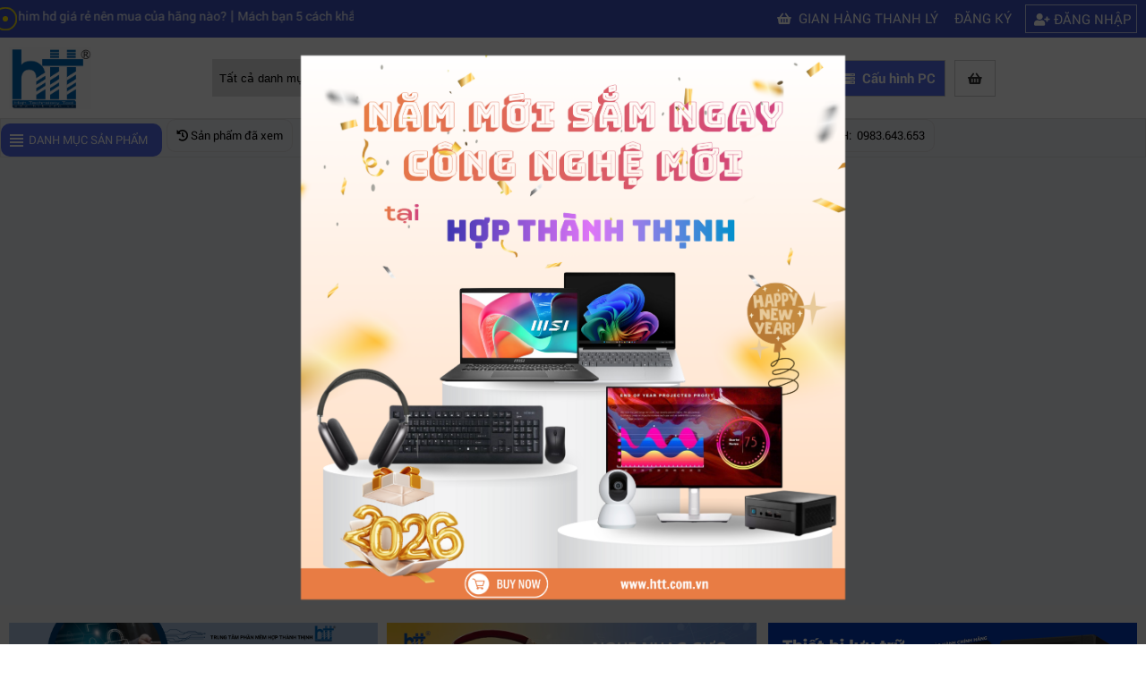

--- FILE ---
content_type: text/html; charset=utf-8
request_url: https://htt.com.vn/cooler-master-r1s-series-gia-re-hcm
body_size: 35008
content:
<!DOCTYPE html>
<html lang="vi-VN" prefix="og: http://ogp.me/ns#">

<head>

    <meta http-equiv="Content-Type" content="text/html; charset=utf-8" />
<link rel="manifest" href="https://htt.com.vn/htmlbox/manifest.json" />
<meta name="theme-color" content="#317EFB" />
<link rel="apple-touch-icon" href="https://htt.com.vn/images/favicon/android-chrome-192x192.png" />
    
<title></title>

<meta name="viewport" content="width=device-width, initial-scale=1.0, maximum-scale=1, maximum-scale=3.0, user-scalable=yes">

<meta charset="UTF-8">

<meta http-equiv="X-UA-Compatible" content="IE=edge" />

<meta http-equiv="refresh" content="5400" />

<meta name="SKYPE_TOOLBAR" content="SKYPE_TOOLBAR_PARSER_COMPATIBLE" />
<meta name="dcterms.type" content="Service">
<meta name="dcterms.language" content="vi">
<meta name="dcterms.language" content="vi">
<meta http-equiv="content-language" content="vi">


<meta name="robots" content="index, follow"  />

<meta name="googlebot" content="index, follow">

<link rel="canonical" href="https://htt.com.vn/">
<meta name="revisit-after" content="1 days" />

<meta name="generator" content="Mua Bán Hiệu Quả" />

<meta name="rating" content="General">

<link rel="alternate" href="https://htt.com.vn/" hreflang="vi" />

<meta name="application-name" content=""/>

<meta name="msapplication-TileColor" content="#200056"/>

<meta name="description" content="">

<meta name="keywords" content="">
<meta name="dcterms.subject" content="" />
<meta name="author" content="https://htt.com.vn">

<meta property="og:url" content="https://htt.com.vn/">

<meta property="og:title" content="">

<meta property="og:description" content="">

<meta property="og:type" content="website">

<meta property="og:image" content="https://htt.com.vn/">
<meta property="og:image:alt" content="https://htt.com.vn/">
<meta property="og:site_name" content="Công ty Hợp Thành Thịnh">

<link rel="image_src" href="https://htt.com.vn/" / >

<meta itemprop="name" content="">

<meta itemprop="description" content="">

<meta itemprop="image" content="https://htt.com.vn/">

<meta itemprop="url" content="https://htt.com.vn/">

<meta name="twitter:card" content="summary" />

<meta name="twitter:site" content="@https://htt.com.vn" />

<meta name="twitter:title" content="" />

<meta name="twitter:description" content="" />

<meta name="twitter:image" content="https://htt.com.vn/" />

<meta name="twitter:url" content="https://htt.com.vn/" />


    <style>
    @import "https://htt.com.vn/css/font.css";
</style>
<link rel="stylesheet" href="https://pc.baokim.vn/css/bk.css">
<link href="https://htt.com.vn/css/item.global.css?v=3.0098926" media="screen" rel="stylesheet" type="text/css" />
<link href="https://htt.com.vn/css/style.css?v=3.0098926" rel="stylesheet" type="text/css" />
<link href="https://htt.com.vn/css/fontawesome-free-5.15.3-web/css/all.min.css" rel="stylesheet" type="text/css">

<link rel="icon" href="https://htt.com.vn/images/logo.ico" type="image/x-icon">
<script type="text/javascript" src="https://htt.com.vn/js/jquery-1.8.3.min.js"></script>

<script type="text/javascript" src="https://htt.com.vn/js/jquery.mousewheel.min.js"></script>
<script type="text/javascript" src="https://htt.com.vn/js/jquery.touchSwipe.min.js"></script>
<script>
    var fullpath = "https://htt.com.vn";
    var current = "http://htt.com.vn/cooler-master-r1s-series-gia-re-hcm";
    var popupStatus = 0;
    $(window).load(function(){
      loadPopup();
    });
</script>
<script type="text/javascript" src="https://htt.com.vn/js/script218.js?v=3.0098926"></script>
<script>
    
</script>

<link rel="stylesheet" href="https://htt.com.vn/css/owl.carousel.min.css">
    <link rel="stylesheet" href="https://htt.com.vn/css/owl.theme.default.min.css">
    <script src="https://htt.com.vn/js/owl.carousel.js"></script>
    <div class="conten"><script type="text/javascript" src="https://htt.com.vn/js/toc.js?v"></script>
<script type="text/javascript">
  $(window).on('load', function() { 
       
        $(".toc-list").toc({
            content: "div#toc-content",
            headings: "h2,h3,h4"
        });
        if(!$(".toc-list li").length) $(".meta-toc").hide();
        $('.toc-list').find('a').click(function(){
            var id = $(this).attr('data-rel');
            var offsetMenu = 0;
        id = id.replace("#", "");
        if($(".header-item").length) offsetMenu = $(".header-item").height();
        $('html,body').animate({
            scrollTop: $("#" + id).offset().top - (offsetMenu * 2)
        }, 'slow');
        });
});
</script>
    <script type="application/ld+json">
  {
    "@context": "https://schema.org",
    "@graph": [{
      "@type": "Website",
      "@id": "https://htt.com.vn/#website",
      "url": "https://htt.com.vn/",
      "name": "Công ty TNHH thương mại dịch vụ Hợp Thành Thịnh",
      "publisher": {
        "@id": "https://htt.com.vn/#person"
      },
      "potentialAction": {
        "@type": "SearchAction",
        "target": "https://htt.com.vn/search?k={search}",
        "query-input": "required name=search"
      }
    }, {
      "@type": "CollectionPage",
      "@id": "https://htt.com.vn/#webpage",
      "url": "https://htt.com.vn/",
      "name": "Công ty TNHH thương mại dịch vụ Hợp Thành Thịnh",
       
      "about": {
        "@id": "https://htt.com.vn/#person"
      },
      "isPartOf": {
        "@id": "https://htt.com.vn/#website"
      }
    }]
  }
</script>
<script type="application/ld+json">
{
  "@context": "https://schema.org",
  "@type": "LocalBusiness",
  "name": "Công ty TNHH thương mại dịch vụ Hợp Thành Thịnh",
  "image": "https://htt.com.vn/datafiles/banners/01-06-2021/16225659607364_logo.png",
  "@id": "https://htt.com.vn/",
  "url": "https://htt.com.vn/",
  "telephone": "0983643653",
  "address": {
    "@type": "PostalAddress",
    "streetAddress": "406/55 Cộng Hòa, Phường 13",
    "addressLocality": "Quận Tân Bình",
    "addressRegion": "Thành Phố Hồ Chí Minh",
    "postalCode": "700000",
    "addressCountry": "VN"
  },
  "geo": {
    "@type": "GeoCoordinates",
    "latitude": 10.8035432,
    "longitude": 106.6436652
  },
  "openingHoursSpecification": [
    {
      "@type": "OpeningHoursSpecification",
      "dayOfWeek": [
        "Monday",
        "Tuesday",
        "Wednesday",
        "Thursday",
        "Friday"
      ],
      "opens": "09:00",
      "closes": "18:00"
    },
    {
      "@type": "OpeningHoursSpecification",
      "dayOfWeek": [
        "Saturday",
        "Sunday"
      ],
      "opens": "09:00",
      "closes": "18:00"
    }
  ],
  "priceRange": "$$",
  "sameAs": [
    "https://www.facebook.com/hopthanhthinh",
    "https://www.youtube.com/channel/UCXl8EMoIGuDPZdtj5FrhMlg"
  ]
}
</script>
    <!-- Google tag (gtag.js) -->
<script async src="https://www.googletagmanager.com/gtag/js?id=G-H9SJ40T3M6"></script>
<script>
  window.dataLayer = window.dataLayer || [];
  function gtag(){dataLayer.push(arguments);}
  gtag('js', new Date());

  gtag('config', 'G-H9SJ40T3M6');
</script>

<!-- Google Tag Manager -->
<script>(function(w,d,s,l,i){w[l]=w[l]||[];w[l].push({'gtm.start':
new Date().getTime(),event:'gtm.js'});var f=d.getElementsByTagName(s)[0],
j=d.createElement(s),dl=l!='dataLayer'?'&l='+l:'';j.async=true;j.src=
'https://www.googletagmanager.com/gtm.js?id='+i+dl;f.parentNode.insertBefore(j,f);
})(window,document,'script','dataLayer','GTM-KH3LQ4MD');</script>
<!-- End Google Tag Manager -->
</head>
<body>
  <!--
  <div class="snowflakes" aria-hidden="true">
  <div class="snowflake">❅</div>
  <div class="snowflake">❆</div>
  <div class="snowflake">❅</div>
  <div class="snowflake">❆</div>
  <div class="snowflake">❅</div>
  <div class="snowflake">❆</div>
  <div class="snowflake">❅</div>
  <div class="snowflake">❆</div>
  <div class="snowflake">❅</div>
  <div class="snowflake">❆</div>
  <div class="snowflake">❅</div>
  <div class="snowflake">❆</div>
</div>

<style>
  @-webkit-keyframes snowflakes-fall {
    0% {top:-10%}
    100% {top:100%}
  }
  @-webkit-keyframes snowflakes-shake {
    0%,100% {-webkit-transform:translateX(0);transform:translateX(0)}
    50% {-webkit-transform:translateX(80px);transform:translateX(80px)}
  }
  @keyframes snowflakes-fall {
    0% {top:-10%}
    100% {top:100%}
  }
  @keyframes snowflakes-shake {
    0%,100%{ transform:translateX(0)}
    50% {transform:translateX(80px)}
  }
  .snowflake {
    color: #fff;
    font-size: 1em;
    font-family: Arial, sans-serif;
    text-shadow: 0 0 5px #000;
    position:fixed;
    top:-10%;
    z-index:9999;
    -webkit-user-select:none;
    -moz-user-select:none;
    -ms-user-select:none;
    user-select:none;
    cursor:default;
    -webkit-animation-name:snowflakes-fall,snowflakes-shake;
    -webkit-animation-duration:10s,3s;
    -webkit-animation-timing-function:linear,ease-in-out;
    -webkit-animation-iteration-count:infinite,infinite;
    -webkit-animation-play-state:running,running;
    animation-name:snowflakes-fall,snowflakes-shake;
    animation-duration:10s,3s;
    animation-timing-function:linear,ease-in-out;
    animation-iteration-count:infinite,infinite;
    animation-play-state:running,running;
  }
  .snowflake:nth-of-type(0){
    left:1%;-webkit-animation-delay:0s,0s;animation-delay:0s,0s
  }
  .snowflake:nth-of-type(1){
    left:10%;-webkit-animation-delay:1s,1s;animation-delay:1s,1s
  }
  .snowflake:nth-of-type(2){
    left:20%;-webkit-animation-delay:6s,.5s;animation-delay:6s,.5s
  }
  .snowflake:nth-of-type(3){
    left:30%;-webkit-animation-delay:4s,2s;animation-delay:4s,2s
  }
  .snowflake:nth-of-type(4){
    left:40%;-webkit-animation-delay:2s,2s;animation-delay:2s,2s
  }
  .snowflake:nth-of-type(5){
    left:50%;-webkit-animation-delay:8s,3s;animation-delay:8s,3s
  }
  .snowflake:nth-of-type(6){
    left:60%;-webkit-animation-delay:6s,2s;animation-delay:6s,2s
  }
  .snowflake:nth-of-type(7){
    left:70%;-webkit-animation-delay:2.5s,1s;animation-delay:2.5s,1s
  }
  .snowflake:nth-of-type(8){
    left:80%;-webkit-animation-delay:1s,0s;animation-delay:1s,0s
  }
  .snowflake:nth-of-type(9){
    left:90%;-webkit-animation-delay:3s,1.5s;animation-delay:3s,1.5s
  }
  .snowflake:nth-of-type(10){
    left:25%;-webkit-animation-delay:2s,0s;animation-delay:2s,0s
  }
  .snowflake:nth-of-type(11){
    left:65%;-webkit-animation-delay:4s,2.5s;animation-delay:4s,2.5s
  }
</style>
-->
<!-- Google Tag Manager (noscript) -->
<noscript><iframe src="https://www.googletagmanager.com/ns.html?id=GTM-KH3LQ4MD"
height="0" width="0" style="display:none;visibility:hidden"></iframe></noscript>
<!-- End Google Tag Manager (noscript) -->
  <div id="sticky-banner">
  <div id="sticky-banner-target">
    <div class="medium">
          </div>


    <div class="large">
          </div>
  </div>
</div>
  <div onclick="ShowHiID('all','autohide');" id="fullbackground_id" class="fullbackground"></div>
  

    <div onClick="ShowHiID('all','autohide');" id="fullbackground_id" class='fullbackground'></div>

    
<div class="header_top">
    <div class="pagewrap">
        <div class="company_time">
            <div class="header_mobile">
                <a href="#menu_mobile"></a>
                </div>
            <div id="info_header">
                <div class="pulse-icon">
                    <div class="icon-wrap"></div>
                    <div class="elements">
                        <div class="pulse pulse-1"></div>
                    </div>
                </div>
                <marquee>
                                        <a href="https://htt.com.vn/5-thuong-hieu-cap-mang-pho-bien-nhat-tai-tp.hcm">Top 5 Thương Hiệu Cáp Mạng Phổ Biến Nhất Tại TP.HCM</a> |
                                    <a href="https://htt.com.vn/top-thiet-bi-elgato-livestream-dang-mua-nhat-2025">Top thiết bị Elgato livestream đáng mua nhất 2025</a> |
                                    <a href="https://htt.com.vn/may-quay-phim-chuyen-nghiep">Mách bạn kinh nghiệm chọn mua máy quay phim chuyên nghiệp</a> |
                                    <a href="https://htt.com.vn/may-quay-phim-hd-gia-re">Mua máy quay phim hd giá rẻ nên mua của hãng nào?</a> |
                                    <a href="https://htt.com.vn/laptop-khong-ket-noi-duoc-wifi">Mách bạn 5 cách khắc phục laptop không kết nối được wifi</a> |
                                    <a href="https://htt.com.vn/may-quay-phim-gia-re">Kinh nghiệm chọn mua máy quay phim giá rẻ bạn nên biết</a> |
                                    <a href="https://htt.com.vn/huong-dan-tu-build-pc-choi-game-tuong-khong-de-ma-de-khong-tuong">Hướng dẫn tự build PC chơi game, tưởng không dễ mà dễ không tưởng</a> |
                                    <a href="https://htt.com.vn/nhung-loai-card-gpu-khai-thac-coin-tot-nhat-2022">NHỮNG LOẠI CARD - GPU KHAI THÁC COIN TỐT NHẤT 2022</a> |
                                    <a href="https://htt.com.vn/15-laptop-duoi-5-trieu-de-lam-viec-hoc-tap-tot-nhat-cau-hinh-manh">Hướng dẫn chọn mua mainboard phù hợp máy tính của bạn</a> |
                                    <a href="https://htt.com.vn/cach-bat-che-do-toi-tu-dong-tren-macbook-cuc-don-gian-ma-khong-he-nham-chan">Cách bật chế độ tối tự động trên MacBook cực đơn giản mà không hề nhàm chán</a> |
                                </marquee>
            </div>


            <ul class="right_header">
                <li class='d_gianhang'><a href="https://htt.com.vn/gian-hang-thanh-ly"><i class="fas fa-shopping-basket"></i> Gian hàng thanh lý</a>
                    </li>
                
                    <li><i class="fa fa-user-circle-o"></i><a href="javascript:ShowHiID('dangky_id','autohide')"
                                                              class="preview fancybox.ajax">Đăng ký</a>
                    </li>
                    <li class="bag_11"><i class="fa fa-user-plus"></i><a href="javascript:ShowHiID('dangnhap_id','autohide')"
                                                                         class="preview fancybox.ajax">Đăng nhập</a>
                    </li>
                
                <div class="clr"></div>


            </ul>
<div class="cart_mb"><a href="https://htt.com.vn/gio-hang"><i class="fas fa-shopping-basket"></i>Giỏ hàng
                        <span></span></a>
                </div>

        </div>


        <div class="clr"></div>


    </div>


</div>


<div class="header header-main-container">


    <div class="pagewrap header-item">
        <div class="logo_top">
            <ul>
                <li><a href="https://htt.com.vn"><img alt="Công ty TNHH Thương Mại Dịch Vụ Hợp Thành Thịnh" title="Công ty TNHH Thương Mại Dịch Vụ Hợp Thành Thịnh" src="https://htt.com.vn/datafiles/banners/01-06-2021/16225659607364_logo.png" width="192"
                                                    height="139"/></a></li>
            </ul>
        </div>
        <div class="timkiem_top">

            <script>

                function js_SetSubmitSearchButtonClick(obj_form, btn_name) {

                    if (document.getElementById('input_search').value == '') {

                        alert('Vui lòng nhập từ khóa tìm kiếm');

                        document.getElementById('input_search').focus();

                        return;

                    }

                    obj_form.submit();

                }

            </script>

            <form id="FormNameSearch" action="https://htt.com.vn/search" method="get">


                <div class="search">
                    <select name="cat_id" id="cat_id">
                        <option value="">Tất cả danh mục</option>
                                                <option value="9">Máy tính xách tay - Laptop</option>
                                                <option value="10">Máy tính - Máy chủ</option>
                                                <option value="11">Máy in - TB văn phòng</option>
                                                <option value="12">Linh kiện máy tính</option>
                                                <option value="13">Màn hình Máy Tính</option>
                                                <option value="14">Gaming Gear</option>
                                                <option value="15">Microsoft Surface</option>
                                                <option value="16">TB lưu trữ, nghe nhìn</option>
                                                <option value="918">Thiết bị kỹ xảo</option>
                                                <option value="17">Thiết bị mạng</option>
                                                <option value="18">Camera</option>
                                                <option value="19">Cooling, Tản nhiệt</option>
                                                <option value="20">Điện Thoại Di Động</option>
                                                <option value="21">ConceptD Đồ họa chuyên nghiệp</option>
                                                <option value="22">Phụ kiện Laptop, PC, khác</option>
                                                <option value="23">Nhà Thông Minh - Smart Home</option>
                                                <option value="691">Apple</option>
                                            </select>
                    <input autocomplete="off" class="input_search" id="input_search" name="k" type="text" onkeyup="autocomplete_search(this.value)" placeholder="Nhập từ khóa cần tìm" />

                    <a href="#"
                       onClick="js_SetSubmitSearchButtonClick(document.getElementById('FormNameSearch'),this.name)"
                       style="cursor:pointer"><i class="fa fa-search"></i> Tìm kiếm</a>

                </div>


            </form>
            <div class="autocomplete-suggestions"  style="display: none;"><div class='list' id="autocomplete-suggestions-id"></div></div>

        </div>

        <div class="right_top_id">


            <ul>

                <li><a class="hotline" href="tel:0983.643.653
"><i class="fas fa-phone-alt"></i> 0983.643.653
</a></li>
                <li><a class="buildpc" href="https://htt.com.vn/cau-hinh-may-tinh"><i class="fas fa-server"></i> Cấu hình PC</a></li>
                <li class="desktop"><a href="https://htt.com.vn/gio-hang"><i class="fas fa-shopping-basket"></i>
                        <span></span></a>
                </li>
                <li class='m_gianhang'><a href="https://htt.com.vn/gian-hang-thanh-ly"><i class="fas fa-shopping-basket"></i> Gian hàng thanh lý</a>

            </ul>


        </div>
        <div class="clr"></div>
    </div>
</div>
<div class="box_header_id">


    <div class="pagewrap">


        <div class="nav-main-box" id="nav-main-home">
    <div class="cate-title" title="Danh mục sản phẩm">Danh mục sản phẩm <span>&nbsp;</span></div>
        <ul  class="nav-main " id="nav-main-id">
        </ul>
</div>

        <div class="menu_id_load">


            <ul>
                <li class='icon_header_pc mb696'><a href="https://htt.com.vn/san-pham-da-xem" class="menu_top_right header-history"><i class="fas fa-history"></i> Sản phẩm đã xem </a></li>
                <li class='icon_header_pc'><a href="https://htt.com.vn/profile-company" class="menu_top_right"><i class="fas fa-address-card"></i> Profile </a></li>
                <li><a href="javascript:" class="menu_top_right header-history"><i class="fas fa-phone-volume"></i> Tư vấn khách hàng </a>
                    <div class="suport-hover">
                        <ul>
                                                        <li>
                                <h3>PHÒNG KINH DOANH</h3>
                                                                <div class="box_zalo">
                                    <div class="icon_zalo"><a target="_blank" href="https://zalo.me/0963.453.418"><img alt="zalo" title="zalo" src="https://htt.com.vn/images/icon-zalo.jpg"></a></div>
                                    <div class="name"><a target="_blank" href="https://zalo.me/0963.453.418">Mr Nam -&nbsp;&nbsp;0963.453.418</a></div>
                                </div>
                                                                <div class="box_zalo">
                                    <div class="icon_zalo"><a target="_blank" href="https://zalo.me/0906.999.197"><img alt="zalo" title="zalo" src="https://htt.com.vn/images/icon-zalo.jpg"></a></div>
                                    <div class="name"><a target="_blank" href="https://zalo.me/0906.999.197">Mr Hữu Nghĩa -&nbsp;&nbsp;0906.999.197</a></div>
                                </div>
                                                                <div class="box_zalo">
                                    <div class="icon_zalo"><a target="_blank" href="https://zalo.me/0932.663.530"><img alt="zalo" title="zalo" src="https://htt.com.vn/images/icon-zalo.jpg"></a></div>
                                    <div class="name"><a target="_blank" href="https://zalo.me/0932.663.530">Mr Huy -&nbsp;&nbsp;0932.663.530</a></div>
                                </div>
                                                                <div class="box_zalo">
                                    <div class="icon_zalo"><a target="_blank" href="https://zalo.me/0932.679.576"><img alt="zalo" title="zalo" src="https://htt.com.vn/images/icon-zalo.jpg"></a></div>
                                    <div class="name"><a target="_blank" href="https://zalo.me/0932.679.576">Mr Thạch -&nbsp;&nbsp;0932.679.576</a></div>
                                </div>
                                                                <div class="box_zalo">
                                    <div class="icon_zalo"><a target="_blank" href="https://zalo.me/0937.634.528"><img alt="zalo" title="zalo" src="https://htt.com.vn/images/icon-zalo.jpg"></a></div>
                                    <div class="name"><a target="_blank" href="https://zalo.me/0937.634.528">Mr Bá -&nbsp;&nbsp;0937.634.528</a></div>
                                </div>
                                                                <div class="box_zalo">
                                    <div class="icon_zalo"><a target="_blank" href="https://zalo.me/0906.569.843"><img alt="zalo" title="zalo" src="https://htt.com.vn/images/icon-zalo.jpg"></a></div>
                                    <div class="name"><a target="_blank" href="https://zalo.me/0906.569.843">Ms Hồng Ngân  -&nbsp;&nbsp;0906.569.843</a></div>
                                </div>
                                                            </li>
                                                        <li>
                                <h3>PHÒNG KINH DOANH</h3>
                                                                <div class="box_zalo">
                                    <div class="icon_zalo"><a target="_blank" href="https://zalo.me/0906.330.390"><img alt="zalo" title="zalo" src="https://htt.com.vn/images/icon-zalo.jpg"></a></div>
                                    <div class="name"><a target="_blank" href="https://zalo.me/0906.330.390">Mr Tiến  -&nbsp;&nbsp;0906.330.390</a></div>
                                </div>
                                                                <div class="box_zalo">
                                    <div class="icon_zalo"><a target="_blank" href="https://zalo.me/0932.113.977"><img alt="zalo" title="zalo" src="https://htt.com.vn/images/icon-zalo.jpg"></a></div>
                                    <div class="name"><a target="_blank" href="https://zalo.me/0932.113.977">Mr.Duy -&nbsp;&nbsp;0932.113.977</a></div>
                                </div>
                                                                <div class="box_zalo">
                                    <div class="icon_zalo"><a target="_blank" href="https://zalo.me/0938.307.374"><img alt="zalo" title="zalo" src="https://htt.com.vn/images/icon-zalo.jpg"></a></div>
                                    <div class="name"><a target="_blank" href="https://zalo.me/0938.307.374">Mr Thảo -&nbsp;&nbsp;0938.307.374</a></div>
                                </div>
                                                                <div class="box_zalo">
                                    <div class="icon_zalo"><a target="_blank" href="https://zalo.me/0902 413 077"><img alt="zalo" title="zalo" src="https://htt.com.vn/images/icon-zalo.jpg"></a></div>
                                    <div class="name"><a target="_blank" href="https://zalo.me/0902 413 077">Mr Trọng Nghĩa -&nbsp;&nbsp;0902 413 077</a></div>
                                </div>
                                                                <div class="box_zalo">
                                    <div class="icon_zalo"><a target="_blank" href="https://zalo.me/0932.664.661"><img alt="zalo" title="zalo" src="https://htt.com.vn/images/icon-zalo.jpg"></a></div>
                                    <div class="name"><a target="_blank" href="https://zalo.me/0932.664.661">Ms Kim Ngân -&nbsp;&nbsp;0932.664.661</a></div>
                                </div>
                                                            </li>
                                                        <li>
                                <h3>PHÒNG KĨ THUẬT & GIẢI PHÁP</h3>
                                                                <div class="box_zalo">
                                    <div class="icon_zalo"><a target="_blank" href="https://zalo.me/0908.316.209"><img alt="zalo" title="zalo" src="https://htt.com.vn/images/icon-zalo.jpg"></a></div>
                                    <div class="name"><a target="_blank" href="https://zalo.me/0908.316.209">Mr Kevin -&nbsp;&nbsp;0908.316.209</a></div>
                                </div>
                                                            </li>
                                                    </ul>
                    </div>
                </li>
                <li class='icon_header_pc'><a href="https://htt.com.vn/page/chinh-sach-bao-hanh" class="menu_top_right header-baohanh"> Bảo hành </a></li>
                <li class='icon_header_pc'><a href="https://htt.com.vn/chinh-sach-giao-hang" class="menu_top_right header-vanchuyen"> Miễn phí vận chuyển </a></li>
                <li><a href="" target="_blank" class="menu_top_right header-cskh"> CSKH:&nbsp;&nbsp;0983.643.653
</a></li>
            </ul>


        </div>


        <div class="clr"></div>


    </div>


</div>


    <div class="conten"><h1 class="hidden">Công ty TNHH Thương Mại Dịch Vụ Hợp Thành Thịnh</h1>
<div class="pagewrap">
    <div class="banner_top">
      <div class="bannerMain">
        <div class="banner">
<ul class="owl-carousel owl-theme" id="owl-carousel1">
                      <li><a href=""><img alt="Mua sắm công nghệ Hố Chí Minh" title="Mua sắm công nghệ Hố Chí Minh" loading="lazy" src="https://htt.com.vn/datafiles/banners/18-12-2025/17690584157335_banner-htt-1.png"></a></li>
                      <li><a href="https://htt.com.vn/lg-96F3Ed2d33_48fD"><img alt="banner 4" title="banner 4" loading="lazy" src="https://htt.com.vn/datafiles/banners/21-10-2021/17581645643413_chuong-trinh-lg-htt.png"></a></li>
                      <li><a href=""><img alt="linh kiện pc chính hãng giá tốt" title="linh kiện pc chính hãng giá tốt" loading="lazy" src="https://htt.com.vn/datafiles/banners/06-09-2025/17571442391617_linh-kien-pc-gia-tot-tp-hcm-376-x-200-px-1.png"></a></li>
                      <li><a href="https://htt.com.vn/asus-6eB1Aa0925D1_a6"><img alt="Banner 11" title="Banner 11" loading="lazy" src="https://htt.com.vn/datafiles/banners/29-11-2021/17581630582725_chuong-trinh-asus-tai-hop-thanh-thinh.png"></a></li>
                      <li><a href=""><img alt="Banner 10" title="Banner 10" loading="lazy" src="https://htt.com.vn/datafiles/banners/29-11-2021/17630948069678_slideshow-htt.com.vn-376-x-200-px-3.png"></a></li>
                      <li><a href=""><img alt="Banner 3" title="Banner 3" loading="lazy" src="https://htt.com.vn/datafiles/banners/01-12-2021/17607783685649_slideshow-htt.com.vn-376-x-200-px.png"></a></li>
                      <li><a href="https://hopthanhthinh.com/landing-page/pc-amd"><img alt="Banner 2" title="Banner 2" loading="lazy" src="https://htt.com.vn/datafiles/banners/01-12-2021/17231832897304_amd.png"></a></li>
                      <li><a href="https://htt.com.vn/top-5-hang-man-hinh-lcd-pho-bien-cho-van-phong-lam-viec"><img alt="Màn hình LCD cho văn phòng làm việc" title="Màn hình LCD cho văn phòng làm việc" loading="lazy" src="https://htt.com.vn/datafiles/banners/26-08-2025/17562064323500_man-hinh-lcd-cho-van-phong.png"></a></li>
                      <li><a href=""><img alt="máy in, mực in, thiết bị văn phòng chính hãng" title="máy in, mực in, thiết bị văn phòng chính hãng" loading="lazy" src="https://htt.com.vn/datafiles/banners/06-09-2025/17571471427951_may-in-muc-in-thiet-bi-van-phong-chinh-hang-2.png"></a></li>
                      <li><a href=""><img alt="Thiết bị lưu trữ NAS QNAP" title="Thiết bị lưu trữ NAS QNAP" loading="lazy" src="https://htt.com.vn/datafiles/banners/06-09-2025/17571497044348_thiet-bi-luu-tru-nas-qnap-2.png"></a></li>
                      <li><a href=""><img alt="" title="" loading="lazy" src="https://htt.com.vn/datafiles/banners/20-12-2025/17661926634433_do-trang-vang-don-gian-giam-gia-giang-sinh-banner-facebook-376-x-200-px.png"></a></li>
                      <li><a href="https://htt.com.vn/dell-1010B9_96a570fD"><img alt="Banner 4" title="Banner 4" loading="lazy" src="https://htt.com.vn/datafiles/banners/02-06-2021/17099507611665_dell-van-phong-970x500.png"></a></li>
                      <li><a href="https://htt.com.vn/phan-mem-E1D8624c6_Fe446"><img alt="Banner 2" title="Banner 2" loading="lazy" src="https://htt.com.vn/datafiles/banners/02-06-2021/17097045041759_office-van-phong-970x500.png"></a></li>
                      <li><a href="https://htt.com.vn/msi-D0C3033649D_61F"><img alt="Banner 1" title="Banner 1" loading="lazy" src="https://htt.com.vn/datafiles/banners/13-10-2021/17581634448837_chuong-trinh-msi-tai-htt.png"></a></li>
          </ul>
        </div>
        <div class="clr"></div>
      </div>
        <script>
            $(document).ready(function() {
                $('#owl-carousel1').owlCarousel({
                    loop: true,
                    margin: 10,
                    responsiveClass: true,
                    autoplay: true,
                    autoplayTimeout: 3000,
                    autoplayHoverPause: true,
                    items: 1,
                    navText : ["<a class='placeNav_4 prev' href='javascript:'>&lsaquo;</a>","<a class='placeNav_4 next' href='javascript:'>&rsaquo;</a>"]
                })
            })
        </script>
    </div>
      <div class="clr"></div>
  </div>
<div class="banner_home_bottom">
    <div class="pagewrap">
                    <div class="banner_home_qc">
            <a href="https://htt.com.vn/phan-mem-E1D8624c6_Fe446"><img alt="Banner 14" title="Banner 14" src="https://htt.com.vn/datafiles/banners/29-11-2021/17671693477493_phan-mem-ban-quyen-htt.com.vn.png" loading="lazy" width="320" height="400" /></a>
            </div>
                    <div class="banner_home_qc">
            <a href="https://htt.com.vn/loa-may-vi-tinh-01D2F379D150_82"><img alt="Banner 13" title="Banner 13" src="https://htt.com.vn/datafiles/banners/29-11-2021/17010634484536_loa.png" loading="lazy" width="320" height="400" /></a>
            </div>
                    <div class="banner_home_qc">
            <a href="https://htt.com.vn/thiet-bi-luu-tru-nas-synology-ds923"><img alt="Banner 12" title="Banner 12" src="https://htt.com.vn/datafiles/banners/29-11-2021/17671677748455_thiet-ke-chua-co-ten-1.png" loading="lazy" width="320" height="400" /></a>
            </div>
                <div class="clr"></div>
    </div>
</div>
      <div class="box_pro_home">
      <div class="pagewrap">
        <div class="tieude_page">
          <h3>Máy tính xách tay - Laptop</h3>
          <div class='titles_home'>
            <a class="m_title_home_a" href="javascript:ShowHidden('box_title_home_9')">Danh mục <i class="fas fa-chevron-down"></i></a>
            <ul class="box_title_home" id="box_title_home_9">
                          <li><a href="https://htt.com.vn/acer-844761_69147481">Acer</a></li>
                          <li><a href="https://htt.com.vn/asus-6eB1Aa0925D1_a6">Asus</a></li>
                          <li><a href="https://htt.com.vn/DELL">DELL</a></li>
                          <li><a href="https://htt.com.vn/hp-32D437A098_c234">HP</a></li>
                          <li><a href="https://htt.com.vn/lenovo-59DeD_0aC2D48bB">Lenovo</a></li>
                          <li><a href="https://htt.com.vn/lg-96F3Ed2d33_48fD">LG</a></li>
                          <li><a href="https://htt.com.vn/msi-D0C3033649D_61F">MSI</a></li>
                          <li><a href="https://htt.com.vn/gigabyte-587dD0_b3875239">Gigabyte</a></li>
                        </ul>
          </div>
          <div class="clr"></div>
        </div>
        <div class="pro_id_page">
                      <ul>
              <li>
              	              	<a href="https://htt.com.vn/laptop-hp-pavilion-x360-14-dy0171tu-4y1d6pa-core-i3-1125g4-4gb-512gb"><img alt="Laptop HP Pavilion X360 14-dy0171TU 4Y1D6PA (Core™ i3-1125G4 | 4GB | 512GB | Intel UHD | 14 inch FHD | Win 10 | Vàng)" title="Laptop HP Pavilion X360 14-dy0171TU 4Y1D6PA (Core™ i3-1125G4 | 4GB | 512GB | Intel UHD | 14 inch FHD | Win 10 | Vàng)" src="https://htt.com.vn/datafiles/01-11-2025/thumb_17619833211316_laptop-hp-pavilion-x360-14-dy0171tu-4y1d6pa-hop-thanh-thinh.jpg" loading="lazy" width="250" height="250" /></a></li>
              <h3><a href="https://htt.com.vn/laptop-hp-pavilion-x360-14-dy0171tu-4y1d6pa-core-i3-1125g4-4gb-512gb">Laptop HP Pavilion X360 14-dy0171TU 4Y1D6PA (Core™ i3-1125G4 | 4GB | 512GB | Intel UHD | 14 inch FHD | Win 10 | Vàng)</a></h3>
              <h4>0 VNĐ  </h4>
              <p>MSP: TT-4Y1D6PA</p>
              <p>
                                  <span class="fa fa-star  "></span>
                                  <span class="fa fa-star  "></span>
                                  <span class="fa fa-star  "></span>
                                  <span class="fa fa-star  "></span>
                                  <span class="fa fa-star  "></span>
                              </p>
              </ul>
                        <ul>
              <li>
              	              	<a href="https://htt.com.vn/laptop-hp-elitebook-x-g1a-14-ai-bc4n4at-r7-ai-pro-360"><img alt="Laptop HP EliteBook X G1a 14 AI - BC4N4AT (R7 AI PRO 360, 32GB, 1TB, 2.8K OLED 120Hz, Cảm ứng, Win11 Pro)" title="Laptop HP EliteBook X G1a 14 AI - BC4N4AT (R7 AI PRO 360, 32GB, 1TB, 2.8K OLED 120Hz, Cảm ứng, Win11 Pro)" src="https://htt.com.vn/datafiles/31-10-2025/thumb_17619069935531_laptop-hp-elitebook-x-g1a-14-ai-bc4n4at-1-hop-thanh-thinh.jpg" loading="lazy" width="250" height="250" /></a></li>
              <h3><a href="https://htt.com.vn/laptop-hp-elitebook-x-g1a-14-ai-bc4n4at-r7-ai-pro-360">Laptop HP EliteBook X G1a 14 AI - BC4N4AT (R7 AI PRO 360, 32GB, 1TB, 2.8K OLED 120Hz, Cảm ứng, Win11 Pro)</a></h3>
              <h4>0 VNĐ  </h4>
              <p>MSP: TT-BC4N4AT</p>
              <p>
                                  <span class="fa fa-star  "></span>
                                  <span class="fa fa-star  "></span>
                                  <span class="fa fa-star  "></span>
                                  <span class="fa fa-star  "></span>
                                  <span class="fa fa-star  "></span>
                              </p>
              </ul>
                        <ul>
              <li>
              	              	<a href="https://htt.com.vn/laptop-hp-probook-455-g10-878t8pa-ryzen-7-7730u-16gb-512gb"><img alt="Laptop HP ProBook 455 G10 878T8PA (Ryzen 7-7730U | 16GB | 512GB | AMD Radeon Graphics | 15.6 inch FHD | Cảm ứng | Win 11 | Bạc)" title="Laptop HP ProBook 455 G10 878T8PA (Ryzen 7-7730U | 16GB | 512GB | AMD Radeon Graphics | 15.6 inch FHD | Cảm ứng | Win 11 | Bạc)" src="https://htt.com.vn/datafiles/28-10-2025/thumb_17616339378634_laptop-hp-probook-455-g10-878t8pa-1-hop-thanh-thinh.jpg" loading="lazy" width="250" height="250" /></a></li>
              <h3><a href="https://htt.com.vn/laptop-hp-probook-455-g10-878t8pa-ryzen-7-7730u-16gb-512gb">Laptop HP ProBook 455 G10 878T8PA (Ryzen 7-7730U | 16GB | 512GB | AMD Radeon Graphics | 15.6 inch FHD | Cảm ứng | Win 11 | Bạc)</a></h3>
              <h4>0 VNĐ  </h4>
              <p>MSP: TT-878T8PA</p>
              <p>
                                  <span class="fa fa-star  "></span>
                                  <span class="fa fa-star  "></span>
                                  <span class="fa fa-star  "></span>
                                  <span class="fa fa-star  "></span>
                                  <span class="fa fa-star  "></span>
                              </p>
              </ul>
                        <ul>
              <li>
              	              	<a href="https://htt.com.vn/laptop-dell-inspiron-14-5441-5mnk1"><img alt="Laptop Dell Inspiron 14 5441 5MNK1 (Snapdragon X Plus X1P-64-100 | 16GB | 512GB | Qualcom Adreno | 14 inch FHD+ | Win 11 | Office 24 | Xám)" title="Laptop Dell Inspiron 14 5441 5MNK1 (Snapdragon X Plus X1P-64-100 | 16GB | 512GB | Qualcom Adreno | 14 inch FHD+ | Win 11 | Office 24 | Xám)" src="https://htt.com.vn/datafiles/15-10-2025/thumb_17605221334292_laptop-dell-inspiron-14-5441-5mnk1-hop-thanh-thinh.jpg" loading="lazy" width="250" height="250" /></a></li>
              <h3><a href="https://htt.com.vn/laptop-dell-inspiron-14-5441-5mnk1">Laptop Dell Inspiron 14 5441 5MNK1 (Snapdragon X Plus X1P-64-100 | 16GB | 512GB | Qualcom Adreno | 14 inch FHD+ | Win 11 | Office 24 | Xám)</a></h3>
              <h4>0 VNĐ  </h4>
              <p>MSP: TT-5MNK1</p>
              <p>
                                  <span class="fa fa-star  "></span>
                                  <span class="fa fa-star  "></span>
                                  <span class="fa fa-star  "></span>
                                  <span class="fa fa-star  "></span>
                                  <span class="fa fa-star  "></span>
                              </p>
              </ul>
                        <ul>
              <li>
              	              	<a href="https://htt.com.vn/laptop-asus-expertbook-p1503cva_i308256-50w-hang-moi"><img alt="Laptop ASUS ExpertBook NBAS_P1503CVA_I308256-50W" title="Laptop ASUS ExpertBook NBAS_P1503CVA_I308256-50W" src="https://htt.com.vn/datafiles/06-05-2025/thumb_17465182524318_laptop-asus-expertbook-nbas_p1503cva_i308256-50w--5-hop-thanh-thinh.jpg" loading="lazy" width="250" height="250" /></a></li>
              <h3><a href="https://htt.com.vn/laptop-asus-expertbook-p1503cva_i308256-50w-hang-moi">Laptop ASUS ExpertBook NBAS_P1503CVA_I308256-50W</a></h3>
              <h4>10,868,000 VNĐ  </h4>
              <p>MSP: MC-P1503CVA_I308256-50W</p>
              <p>
                                  <span class="fa fa-star  "></span>
                                  <span class="fa fa-star  "></span>
                                  <span class="fa fa-star  "></span>
                                  <span class="fa fa-star  "></span>
                                  <span class="fa fa-star  "></span>
                              </p>
              </ul>
                        <ul>
              <li>
              	              	<a href="https://htt.com.vn/laptop-gaming-asus-rog-strix-g15-g513ih-hn015t-gia-re-tai-hcm"><img alt="Laptop Gaming ASUS ROG Strix G15 G513IH HN015T" title="Laptop Gaming ASUS ROG Strix G15 G513IH HN015T" src="https://htt.com.vn/datafiles/13-11-2021/thumb_17249120258560_laptop-gaming-asus-rog-strix-g15-g513ih-hn015t-1.png" loading="lazy" width="250" height="250" /></a></li>
              <h3><a href="https://htt.com.vn/laptop-gaming-asus-rog-strix-g15-g513ih-hn015t-gia-re-tai-hcm">Laptop Gaming ASUS ROG Strix G15 G513IH HN015T</a></h3>
              <h4>23,290,000 VNĐ  </h4>
              <p>MSP: NY-G513IH HN015T</p>
              <p>
                                  <span class="fa fa-star checked "></span>
                                  <span class="fa fa-star checked "></span>
                                  <span class="fa fa-star checked "></span>
                                  <span class="fa fa-star checked "></span>
                                  <span class="fa fa-star checked "></span>
                              </p>
              </ul>
                        <ul>
              <li>
              	              	<a href="https://htt.com.vn/laptop-gigabyte-aero-15-oled-kd-72S1623GH-core-i7-11800h-gia-re-tai-hcm"><img alt="Laptop Gigabyte AERO 15 OLED KD 72S1623GH (Core i7-11800H | 16GB | 512GB SSD | RTX™ 3060 6GB | 15.6 inch UHD | Win 10 | Đen)" title="Laptop Gigabyte AERO 15 OLED KD 72S1623GH (Core i7-11800H | 16GB | 512GB SSD | RTX™ 3060 6GB | 15.6 inch UHD | Win 10 | Đen)" src="https://htt.com.vn/datafiles/05-11-2021/thumb_17248980955215_laptop-gigabyte-aero-15-oled-kd-72s1623gh-1.png" loading="lazy" width="250" height="250" /></a></li>
              <h3><a href="https://htt.com.vn/laptop-gigabyte-aero-15-oled-kd-72S1623GH-core-i7-11800h-gia-re-tai-hcm">Laptop Gigabyte AERO 15 OLED KD 72S1623GH (Core i7-11800H | 16GB | 512GB SSD | RTX™ 3060 6GB | 15.6 inch UHD | Win 10 | Đen)</a></h3>
              <h4>36,990,000 VNĐ  </h4>
              <p>MSP: NY-72S1623GH</p>
              <p>
                                  <span class="fa fa-star checked "></span>
                                  <span class="fa fa-star checked "></span>
                                  <span class="fa fa-star checked "></span>
                                  <span class="fa fa-star checked "></span>
                                  <span class="fa fa-star checked "></span>
                              </p>
              </ul>
                        <ul>
              <li>
              	              	<a href="https://htt.com.vn/laptop-acer-aspire-7-gaming-a715-43g-r09q-r5-5625u-16gb-512gb-15.6fhd-nvidia-rtx3050-win11"><img alt="Laptop Acer Aspire 7 Gaming A715-43G-R09Q R5 5625U/16GB/512GB/15.6"FHD/NVIDIA RTX3050/Win11" title="Laptop Acer Aspire 7 Gaming A715-43G-R09Q R5 5625U/16GB/512GB/15.6"FHD/NVIDIA RTX3050/Win11" src="https://htt.com.vn/datafiles/14-08-2023/thumb_17249128444056_laptop-acer-aspire-7-gaming-a715-43g-r09q-1.png" loading="lazy" width="250" height="250" /></a></li>
              <h3><a href="https://htt.com.vn/laptop-acer-aspire-7-gaming-a715-43g-r09q-r5-5625u-16gb-512gb-15.6fhd-nvidia-rtx3050-win11">Laptop Acer Aspire 7 Gaming A715-43G-R09Q R5 5625U/16GB/512GB/15.6"FHD/NVIDIA RTX3050/Win11</a></h3>
              <h4>17,490,000 VNĐ  </h4>
              <p>MSP: NY-43GR09Q</p>
              <p>
                                  <span class="fa fa-star  "></span>
                                  <span class="fa fa-star  "></span>
                                  <span class="fa fa-star  "></span>
                                  <span class="fa fa-star  "></span>
                                  <span class="fa fa-star  "></span>
                              </p>
              </ul>
                        <ul>
              <li>
              	              	<a href="https://htt.com.vn/laptop-hp-240-g8-3d0f0pa-i7-1165g7-8gb-ram-512gb-ssd-14-fhd-dos-bac-gia-re-tai-hcm"><img alt="Laptop HP 240 G8 (3D0F0PA) (i7 1165G7/8GB RAM/512GB SSD/14 FHD/Dos/Bạc)" title="Laptop HP 240 G8 (3D0F0PA) (i7 1165G7/8GB RAM/512GB SSD/14 FHD/Dos/Bạc)" src="https://htt.com.vn/datafiles/10-11-2021/thumb_17249117864100_laptop-hp-240-g8-3d0f0pa-1.png" loading="lazy" width="250" height="250" /></a></li>
              <h3><a href="https://htt.com.vn/laptop-hp-240-g8-3d0f0pa-i7-1165g7-8gb-ram-512gb-ssd-14-fhd-dos-bac-gia-re-tai-hcm">Laptop HP 240 G8 (3D0F0PA) (i7 1165G7/8GB RAM/512GB SSD/14 FHD/Dos/Bạc)</a></h3>
              <h4>20,300,000 VNĐ  </h4>
              <p>MSP: NY-3D0F0PA</p>
              <p>
                                  <span class="fa fa-star checked "></span>
                                  <span class="fa fa-star checked "></span>
                                  <span class="fa fa-star checked "></span>
                                  <span class="fa fa-star checked "></span>
                                  <span class="fa fa-star checked "></span>
                              </p>
              </ul>
                        <ul>
              <li>
              	              	<a href="https://htt.com.vn/laptop-lenovo-ideapad-5-15alc05-82ln00cdvn-15.6-amd-ryzen-7-5700u-8gb-512gb-ssd-windows-10-home-sl-64-bit-1.7kg-gia-re-tai-hcm"><img alt="Laptop Lenovo IdeaPad 5 15ALC05 82LN00CDVN ( 15.6" AMD Ryzen 7 5700U/8GB/512GB SSD/Windows 10 Home SL 64-bit/1.7kg)" title="Laptop Lenovo IdeaPad 5 15ALC05 82LN00CDVN ( 15.6" AMD Ryzen 7 5700U/8GB/512GB SSD/Windows 10 Home SL 64-bit/1.7kg)" src="https://htt.com.vn/datafiles/05-11-2021/thumb_17249106676862_laptop-lenovo-ideapad-5-15alc05-82ln00cdvn-1.png" loading="lazy" width="250" height="250" /></a></li>
              <h3><a href="https://htt.com.vn/laptop-lenovo-ideapad-5-15alc05-82ln00cdvn-15.6-amd-ryzen-7-5700u-8gb-512gb-ssd-windows-10-home-sl-64-bit-1.7kg-gia-re-tai-hcm">Laptop Lenovo IdeaPad 5 15ALC05 82LN00CDVN ( 15.6" AMD Ryzen 7 5700U/8GB/512GB SSD/Windows 10 Home SL 64-bit/1.7kg)</a></h3>
              <h4>18,890,000 VNĐ  </h4>
              <p>MSP: NY-15ALC05</p>
              <p>
                                  <span class="fa fa-star checked "></span>
                                  <span class="fa fa-star checked "></span>
                                  <span class="fa fa-star checked "></span>
                                  <span class="fa fa-star checked "></span>
                                  <span class="fa fa-star checked "></span>
                              </p>
              </ul>
                        <ul>
              <li>
              	              	<a href="https://htt.com.vn/laptop-gaming-msi-vector-gp76-hx-12ugso-894vn-i7-12700h-32gb-1tb-rtx-3070ti-17.3-inch-qhd-windows-11-black"><img alt="Laptop Gaming MSI Vector GP76 HX 12UGSO-894VN (i7-12700H | 32GB | 1TB | RTX 3070Ti | 17.3 inch QHD | Windows 11 | Black)" title="Laptop Gaming MSI Vector GP76 HX 12UGSO-894VN (i7-12700H | 32GB | 1TB | RTX 3070Ti | 17.3 inch QHD | Windows 11 | Black)" src="https://htt.com.vn/datafiles/13-09-2023/thumb_17249075244048_laptop-gaming-msi-vector-gp76-hx-12ugso-894vn-1.png" loading="lazy" width="250" height="250" /></a></li>
              <h3><a href="https://htt.com.vn/laptop-gaming-msi-vector-gp76-hx-12ugso-894vn-i7-12700h-32gb-1tb-rtx-3070ti-17.3-inch-qhd-windows-11-black">Laptop Gaming MSI Vector GP76 HX 12UGSO-894VN (i7-12700H | 32GB | 1TB | RTX 3070Ti | 17.3 inch QHD | Windows 11 | Black)</a></h3>
              <h4>56,990,000 VNĐ  </h4>
              <p>MSP: NY-12UGSO-894VN</p>
              <p>
                                  <span class="fa fa-star checked "></span>
                                  <span class="fa fa-star checked "></span>
                                  <span class="fa fa-star checked "></span>
                                  <span class="fa fa-star checked "></span>
                                  <span class="fa fa-star checked "></span>
                              </p>
              </ul>
                        <ul>
              <li>
              	              	<a href="https://htt.com.vn/laptop-dell-xps-13-9310-jgnh61-i7-1165g7-16gb-ram-gia-re-tai-hcm"><img alt="Laptop Dell XPS 13 9310 (JGNH61) (i7 1165G7/16GB RAM/512GBSSD/13.4 inch UHD Touch/Bút cảm ứng/Win 10/Bạc) (2020)" title="Laptop Dell XPS 13 9310 (JGNH61) (i7 1165G7/16GB RAM/512GBSSD/13.4 inch UHD Touch/Bút cảm ứng/Win 10/Bạc) (2020)" src="https://htt.com.vn/datafiles/29-10-2021/thumb_17248971786597_laptop-dell-xps-13-9310-jgnh61-1.png" loading="lazy" width="250" height="250" /></a></li>
              <h3><a href="https://htt.com.vn/laptop-dell-xps-13-9310-jgnh61-i7-1165g7-16gb-ram-gia-re-tai-hcm">Laptop Dell XPS 13 9310 (JGNH61) (i7 1165G7/16GB RAM/512GBSSD/13.4 inch UHD Touch/Bút cảm ứng/Win 10/Bạc) (2020)</a></h3>
              <h4>57,370,000 VNĐ  </h4>
              <p>MSP: NY-JGNH61</p>
              <p>
                                  <span class="fa fa-star checked "></span>
                                  <span class="fa fa-star checked "></span>
                                  <span class="fa fa-star checked "></span>
                                  <span class="fa fa-star checked "></span>
                                  <span class="fa fa-star checked "></span>
                              </p>
              </ul>
                        <div class="clr"></div>
          </div>
          <div class="viewmore_home"><a href="https://htt.com.vn/may-tinh-xach-tay-laptop">Xem tất cả</a></div>
        </div>
      </div>
        <div class="box_pro_home">
      <div class="pagewrap">
        <div class="tieude_page">
          <h3>Máy tính - Máy chủ</h3>
          <div class='titles_home'>
            <a class="m_title_home_a" href="javascript:ShowHidden('box_title_home_10')">Danh mục <i class="fas fa-chevron-down"></i></a>
            <ul class="box_title_home" id="box_title_home_10">
                          <li><a href="https://htt.com.vn/may-tinh-van-phong-D2A91d9e_396488">Máy tính văn phòng</a></li>
                          <li><a href="https://htt.com.vn/may-tinh-dong-bo-06D543855fC_49E">Máy tính đồng bộ</a></li>
                          <li><a href="https://htt.com.vn/may-tinh-all-in-one-738a934_06B3CaF">Máy tính All-in-one</a></li>
                          <li><a href="https://htt.com.vn/may-chu-linh-kien-C06428CbD831_1B">Máy chủ - Linh kiện</a></li>
                          <li><a href="https://htt.com.vn/may-tram-workstation-9d8b8127F912_18">Máy trạm Workstation</a></li>
                        </ul>
          </div>
          <div class="clr"></div>
        </div>
        <div class="pro_id_page">
                      <ul>
              <li>
              	              	<a href="https://htt.com.vn/may-tinh-de-ban-hp-prodesk-400-g9-mt-9h1t1pt-core-i3-13100-intel-q670-8gb-512gb-ssd-intel-uhd-graphics-770-windows-11-home"><img alt="Máy tính để bàn HP Prodesk 400 G9 MT 9H1T1PT (Core i3-13100/ Intel Q670/ 8GB/ 512GB SSD/ Intel UHD Graphics 770/ Windows 11 Home)" title="Máy tính để bàn HP Prodesk 400 G9 MT 9H1T1PT (Core i3-13100/ Intel Q670/ 8GB/ 512GB SSD/ Intel UHD Graphics 770/ Windows 11 Home)" src="https://htt.com.vn/datafiles/02-04-2024/thumb_17249160803910_may-tinh-de-ban-hp-prodesk-400-g9-mt-9h1t1pt-1.png" loading="lazy" width="250" height="250" /></a></li>
              <h3><a href="https://htt.com.vn/may-tinh-de-ban-hp-prodesk-400-g9-mt-9h1t1pt-core-i3-13100-intel-q670-8gb-512gb-ssd-intel-uhd-graphics-770-windows-11-home">Máy tính để bàn HP Prodesk 400 G9 MT 9H1T1PT (Core i3-13100/ Intel Q670/ 8GB/ 512GB SSD/ Intel UHD Graphics 770/ Windows 11 Home)</a></h3>
              <h4>13,190,000 VNĐ  </h4>
              <p>MSP: NY-9H1T1PT</p>
              <p>
                                  <span class="fa fa-star  "></span>
                                  <span class="fa fa-star  "></span>
                                  <span class="fa fa-star  "></span>
                                  <span class="fa fa-star  "></span>
                                  <span class="fa fa-star  "></span>
                              </p>
              </ul>
                        <ul>
              <li>
              	<span class='discount'>-18%</span>              	<a href="https://htt.com.vn/o-cung-may-chu-western-gold-6tb-3.5inch-7200rpm-6gbs-256mb-sata-wd6003fryz-gia-re-tai-hcm"><img alt="Ổ cứng máy chủ Western Gold 6Tb 3.5Inch 7200rpm 6Gbs 256Mb SATA (WD6003FRYZ)" title="Ổ cứng máy chủ Western Gold 6Tb 3.5Inch 7200rpm 6Gbs 256Mb SATA (WD6003FRYZ)" src="https://htt.com.vn/datafiles/12-11-2021/thumb_17249155412620_o-cung-may-chu-western-gold-6tb-wd6003fryz-1.png" loading="lazy" width="250" height="250" /></a></li>
              <h3><a href="https://htt.com.vn/o-cung-may-chu-western-gold-6tb-3.5inch-7200rpm-6gbs-256mb-sata-wd6003fryz-gia-re-tai-hcm">Ổ cứng máy chủ Western Gold 6Tb 3.5Inch 7200rpm 6Gbs 256Mb SATA (WD6003FRYZ)</a></h3>
              <h4>6,990,000 VNĐ <span>8,500,000 đ</span> </h4>
              <p>MSP: NY-WD6003FRYZ</p>
              <p>
                                  <span class="fa fa-star checked "></span>
                                  <span class="fa fa-star checked "></span>
                                  <span class="fa fa-star checked "></span>
                                  <span class="fa fa-star checked "></span>
                                  <span class="fa fa-star checked "></span>
                              </p>
              </ul>
                        <ul>
              <li>
              	              	<a href="https://htt.com.vn/may-chu-hpe-server-proliant-dl160-gen10-8sff-878973-b21-gia-re-tai-hcm"><img alt="Máy chủ HPE Server ProLiant DL160 Gen10 8SFF 878973-B21" title="Máy chủ HPE Server ProLiant DL160 Gen10 8SFF 878973-B21" src="https://htt.com.vn/datafiles/05-11-2021/thumb_17249152365383_may-chu-hpe-server-proliant-dl160-gen10-8sff-878973-b21-1.png" loading="lazy" width="250" height="250" /></a></li>
              <h3><a href="https://htt.com.vn/may-chu-hpe-server-proliant-dl160-gen10-8sff-878973-b21-gia-re-tai-hcm">Máy chủ HPE Server ProLiant DL160 Gen10 8SFF 878973-B21</a></h3>
              <h4>63,000,000 VNĐ  </h4>
              <p>MSP: NY-878973-B21</p>
              <p>
                                  <span class="fa fa-star  "></span>
                                  <span class="fa fa-star  "></span>
                                  <span class="fa fa-star  "></span>
                                  <span class="fa fa-star  "></span>
                                  <span class="fa fa-star  "></span>
                              </p>
              </ul>
                        <ul>
              <li>
              	              	<a href="https://htt.com.vn/may-tinh-de-ban-lenovo-thinkcentre-m70t-gen-4-12dl000mva-core-i7-13700-intel-q670-16gb-512gb-ssd-intel-uhd-graphics-770-noos"><img alt="Máy tính để bàn Lenovo ThinkCentre M70t Gen 4 12DL000MVA (Core i7 13700/ Intel Q670/ 16GB/ 512GB SSD/ Intel UHD Graphics 770/ NoOS)" title="Máy tính để bàn Lenovo ThinkCentre M70t Gen 4 12DL000MVA (Core i7 13700/ Intel Q670/ 16GB/ 512GB SSD/ Intel UHD Graphics 770/ NoOS)" src="https://htt.com.vn/datafiles/11-11-2023/thumb_17249148042255_may-tinh-de-ban-lenovo-thinkcentre-m70t-gen-4-12dl000mva-1.png" loading="lazy" width="250" height="250" /></a></li>
              <h3><a href="https://htt.com.vn/may-tinh-de-ban-lenovo-thinkcentre-m70t-gen-4-12dl000mva-core-i7-13700-intel-q670-16gb-512gb-ssd-intel-uhd-graphics-770-noos">Máy tính để bàn Lenovo ThinkCentre M70t Gen 4 12DL000MVA (Core i7 13700/ Intel Q670/ 16GB/ 512GB SSD/ Intel UHD Graphics 770/ NoOS)</a></h3>
              <h4>19,089,000 VNĐ  </h4>
              <p>MSP: NY-12DL000MVA</p>
              <p>
                                  <span class="fa fa-star  "></span>
                                  <span class="fa fa-star  "></span>
                                  <span class="fa fa-star  "></span>
                                  <span class="fa fa-star  "></span>
                                  <span class="fa fa-star  "></span>
                              </p>
              </ul>
                        <ul>
              <li>
              	              	<a href="https://htt.com.vn/pc-dell-vostro-3681-sff-sti31501w-4g-1tintel-core-i3-10100-4gb-1tbhdd-windows-10-home-64-bit-wifi-802.11ac-gia-re-tai-hcm"><img alt="PC Dell Vostro 3681 SFF STI31501W-4G-1T(Intel Core i3-10100/4GB/1TBHDD/Windows 10 Home 64-bit/WiFi 802.11ac)" title="PC Dell Vostro 3681 SFF STI31501W-4G-1T(Intel Core i3-10100/4GB/1TBHDD/Windows 10 Home 64-bit/WiFi 802.11ac)" src="https://htt.com.vn/datafiles/26-10-2021/thumb_17249143454730_pc-dell-vostro-3681-sff-sti31501w-4g-1t-1.png" loading="lazy" width="250" height="250" /></a></li>
              <h3><a href="https://htt.com.vn/pc-dell-vostro-3681-sff-sti31501w-4g-1tintel-core-i3-10100-4gb-1tbhdd-windows-10-home-64-bit-wifi-802.11ac-gia-re-tai-hcm">PC Dell Vostro 3681 SFF STI31501W-4G-1T(Intel Core i3-10100/4GB/1TBHDD/Windows 10 Home 64-bit/WiFi 802.11ac)</a></h3>
              <h4>8,870,000 VNĐ  </h4>
              <p>MSP: NY-Vostro 3681</p>
              <p>
                                  <span class="fa fa-star checked "></span>
                                  <span class="fa fa-star checked "></span>
                                  <span class="fa fa-star checked "></span>
                                  <span class="fa fa-star  "></span>
                                  <span class="fa fa-star  "></span>
                              </p>
              </ul>
                        <ul>
              <li>
              	              	<a href="https://htt.com.vn/may-tinh-all-in-one-lenovo-330-20-igm-f0d70014vn-gia-re-tai-hcm"><img alt="Máy tính All in One Lenovo 330 - 20 IGM (F0D70014VN)" title="Máy tính All in One Lenovo 330 - 20 IGM (F0D70014VN)" src="https://htt.com.vn/datafiles/07-11-2021/thumb_17249139487206_may-tinh-all-in-one-lenovo-330--20-igm-f0d70014vn-1.png" loading="lazy" width="250" height="250" /></a></li>
              <h3><a href="https://htt.com.vn/may-tinh-all-in-one-lenovo-330-20-igm-f0d70014vn-gia-re-tai-hcm">Máy tính All in One Lenovo 330 - 20 IGM (F0D70014VN)</a></h3>
              <h4>9,990,000 VNĐ  </h4>
              <p>MSP: NY-F0D70014VN</p>
              <p>
                                  <span class="fa fa-star checked "></span>
                                  <span class="fa fa-star checked "></span>
                                  <span class="fa fa-star checked "></span>
                                  <span class="fa fa-star checked "></span>
                                  <span class="fa fa-star checked "></span>
                              </p>
              </ul>
                        <ul>
              <li>
              	              	<a href="https://htt.com.vn/may-tram-hp-z4-g4-workstation-4hj20av-gia-re-tai-hcm"><img alt="Máy trạm HP Z4 G4 Workstation 4HJ20AV" title="Máy trạm HP Z4 G4 Workstation 4HJ20AV" src="https://htt.com.vn/datafiles/07-11-2021/thumb_17249134465657_may-tram-hp-z4-g4-workstation-4hj20av-1.png" loading="lazy" width="250" height="250" /></a></li>
              <h3><a href="https://htt.com.vn/may-tram-hp-z4-g4-workstation-4hj20av-gia-re-tai-hcm">Máy trạm HP Z4 G4 Workstation 4HJ20AV</a></h3>
              <h4>49,900,000 VNĐ  </h4>
              <p>MSP: NY-4HJ20AV</p>
              <p>
                                  <span class="fa fa-star checked "></span>
                                  <span class="fa fa-star checked "></span>
                                  <span class="fa fa-star checked "></span>
                                  <span class="fa fa-star checked "></span>
                                  <span class="fa fa-star  "></span>
                              </p>
              </ul>
                        <ul>
              <li>
              	              	<a href="https://htt.com.vn/may-tinh-chu-dell-poweredge-t140-42deft140-501-e-2224-8gb-1tb-gia-re-tai-hcm"><img alt="Máy tính chủ Dell PowerEdge T140 42DEFT140-501 (E-2224/8GB/1TB)" title="Máy tính chủ Dell PowerEdge T140 42DEFT140-501 (E-2224/8GB/1TB)" src="https://htt.com.vn/datafiles/05-11-2021/thumb_17249131244848_may-tinh-chu-dell-poweredge-t140-42deft140-501-1.png" loading="lazy" width="250" height="250" /></a></li>
              <h3><a href="https://htt.com.vn/may-tinh-chu-dell-poweredge-t140-42deft140-501-e-2224-8gb-1tb-gia-re-tai-hcm">Máy tính chủ Dell PowerEdge T140 42DEFT140-501 (E-2224/8GB/1TB)</a></h3>
              <h4>25,990,000 VNĐ  </h4>
              <p>MSP: NY-42DEFT140-501</p>
              <p>
                                  <span class="fa fa-star  "></span>
                                  <span class="fa fa-star  "></span>
                                  <span class="fa fa-star  "></span>
                                  <span class="fa fa-star  "></span>
                                  <span class="fa fa-star  "></span>
                              </p>
              </ul>
                        <div class="clr"></div>
          </div>
          <div class="viewmore_home"><a href="https://htt.com.vn/may-tinh-may-chu-6941739d_2B3510">Xem tất cả</a></div>
        </div>
      </div>
        <div class="box_pro_home">
      <div class="pagewrap">
        <div class="tieude_page">
          <h3>Máy in - TB văn phòng</h3>
          <div class='titles_home'>
            <a class="m_title_home_a" href="javascript:ShowHidden('box_title_home_11')">Danh mục <i class="fas fa-chevron-down"></i></a>
            <ul class="box_title_home" id="box_title_home_11">
                          <li><a href="https://htt.com.vn/may-in-cac-hang-90D9E416C_23F98">Máy in các hãng</a></li>
                          <li><a href="https://htt.com.vn/may-in-theo-chuc-nang-2128EaC8B6_548E">Máy in theo chức năng</a></li>
                          <li><a href="https://htt.com.vn/thiet-bi-van-phong-25F7_711B0DdEd5">Thiết bị văn phòng</a></li>
                          <li><a href="https://htt.com.vn/thiet-bi-khac-DfD3B_Ad6648E4B">Thiết bị khác</a></li>
                          <li><a href="https://htt.com.vn/thiet-bi-trinh-chieu-74E1_9D93677F58">Thiết bị trình chiếu</a></li>
                          <li><a href="https://htt.com.vn/phu-kien-van-phong--22_492F987268bF">Phụ Kiện Văn Phòng </a></li>
                        </ul>
          </div>
          <div class="clr"></div>
        </div>
        <div class="pro_id_page">
                      <ul>
              <li>
              	              	<a href="https://htt.com.vn/thiet-bi-ky-dien-tu-evolis-signature-pad-sig100lite"><img alt="Thiết bị ký điện tử Evolis Signature Pad Sig100LITE (ST-LTE105-2-UEVL)" title="Thiết bị ký điện tử Evolis Signature Pad Sig100LITE (ST-LTE105-2-UEVL)" src="https://htt.com.vn/datafiles/22-08-2025/thumb_17558439989918_thiet-bi-ky-dien-tu-sig100lite-st-lte105-2-uevl-hop-thanh-thinh.jpg" loading="lazy" width="250" height="250" /></a></li>
              <h3><a href="https://htt.com.vn/thiet-bi-ky-dien-tu-evolis-signature-pad-sig100lite">Thiết bị ký điện tử Evolis Signature Pad Sig100LITE (ST-LTE105-2-UEVL)</a></h3>
              <h4>0 VNĐ  </h4>
              <p>MSP: TT-ST-LTE105-2-UEVL</p>
              <p>
                                  <span class="fa fa-star  "></span>
                                  <span class="fa fa-star  "></span>
                                  <span class="fa fa-star  "></span>
                                  <span class="fa fa-star  "></span>
                                  <span class="fa fa-star  "></span>
                              </p>
              </ul>
                        <ul>
              <li>
              	              	<a href="https://htt.com.vn/thiet-bi-ky-dien-tu-sig100-st-be105-2-uevl"><img alt="Thiết bị ký điện tử Sig100 ST-BE105-2-UEVL" title="Thiết bị ký điện tử Sig100 ST-BE105-2-UEVL" src="https://htt.com.vn/datafiles/22-08-2025/thumb_17558445879049_thiet-bi-ky-dien-tu-sig100-st-be105-2-uevl-hop-thanh-thinh.jpg" loading="lazy" width="250" height="250" /></a></li>
              <h3><a href="https://htt.com.vn/thiet-bi-ky-dien-tu-sig100-st-be105-2-uevl">Thiết bị ký điện tử Sig100 ST-BE105-2-UEVL</a></h3>
              <h4>0 VNĐ  </h4>
              <p>MSP: TT-ST-BE105-2-UEVL</p>
              <p>
                                  <span class="fa fa-star  "></span>
                                  <span class="fa fa-star  "></span>
                                  <span class="fa fa-star  "></span>
                                  <span class="fa fa-star  "></span>
                                  <span class="fa fa-star  "></span>
                              </p>
              </ul>
                        <ul>
              <li>
              	              	<a href="https://htt.com.vn/thiet-bi-ky-dien-tu-sig200-st-ce1075-2-uevl"><img alt="Thiết bị ký điện tử Sig200 ST-CE1075-2-UEVL" title="Thiết bị ký điện tử Sig200 ST-CE1075-2-UEVL" src="https://htt.com.vn/datafiles/22-08-2025/thumb_17558451202978_thiet-bi-ky-dien-tu-sig200-st-ce1075-2-uevl-hop-thanh-thinh.jpg" loading="lazy" width="250" height="250" /></a></li>
              <h3><a href="https://htt.com.vn/thiet-bi-ky-dien-tu-sig200-st-ce1075-2-uevl">Thiết bị ký điện tử Sig200 ST-CE1075-2-UEVL</a></h3>
              <h4>0 VNĐ  </h4>
              <p>MSP: TT-ST-CE1075-2-UEVL</p>
              <p>
                                  <span class="fa fa-star  "></span>
                                  <span class="fa fa-star  "></span>
                                  <span class="fa fa-star  "></span>
                                  <span class="fa fa-star  "></span>
                                  <span class="fa fa-star  "></span>
                              </p>
              </ul>
                        <ul>
              <li>
              	              	<a href="https://htt.com.vn/may-cham-cong-van-tay-ronald-jack-x958a"><img alt="Máy chấm công vân tay Ronald Jack X958A" title="Máy chấm công vân tay Ronald Jack X958A" src="https://htt.com.vn/datafiles/20-10-2025/thumb_17609496592644_may-cham-cong-ronald-jack-x958a-hop-thanh-thinh-1.jpg" loading="lazy" width="250" height="250" /></a></li>
              <h3><a href="https://htt.com.vn/may-cham-cong-van-tay-ronald-jack-x958a">Máy chấm công vân tay Ronald Jack X958A</a></h3>
              <h4>0 VNĐ  </h4>
              <p>MSP: TT-X958A</p>
              <p>
                                  <span class="fa fa-star  "></span>
                                  <span class="fa fa-star  "></span>
                                  <span class="fa fa-star  "></span>
                                  <span class="fa fa-star  "></span>
                                  <span class="fa fa-star  "></span>
                              </p>
              </ul>
                        <ul>
              <li>
              	              	<a href="https://htt.com.vn/may-quet-ho-chieu-thales-gemalto-at9000-mk2"><img alt="Máy quét hộ chiếu Thales Gemalto AT9000 MK2" title="Máy quét hộ chiếu Thales Gemalto AT9000 MK2" src="https://htt.com.vn/datafiles/20-10-2025/thumb_17609318247952_may-quet-ho-chieu-thales-gemalto-at9000-mk2-hop-thanh-thinh.jpg" loading="lazy" width="250" height="250" /></a></li>
              <h3><a href="https://htt.com.vn/may-quet-ho-chieu-thales-gemalto-at9000-mk2">Máy quét hộ chiếu Thales Gemalto AT9000 MK2</a></h3>
              <h4>0 VNĐ  </h4>
              <p>MSP: TT-AT9000 MK2</p>
              <p>
                                  <span class="fa fa-star  "></span>
                                  <span class="fa fa-star  "></span>
                                  <span class="fa fa-star  "></span>
                                  <span class="fa fa-star  "></span>
                                  <span class="fa fa-star  "></span>
                              </p>
              </ul>
                        <ul>
              <li>
              	              	<a href="https://htt.com.vn/bo-luu-dien-eaton-9sx-5000i-rt3u-g2-9104-52007-5000va-4500w"><img alt="Bộ lưu điện Eaton 9SX 5000i RT3U G2 - 9104-52007 (5000VA / 4500W)" title="Bộ lưu điện Eaton 9SX 5000i RT3U G2 - 9104-52007 (5000VA / 4500W)" src="https://htt.com.vn/datafiles/24-09-2025/thumb_17587037949393_bo-luu-dien-eaton-9sx-5000i-rt3u-g2--9104-52007-hop-thanh-thinh.jpg" loading="lazy" width="250" height="250" /></a></li>
              <h3><a href="https://htt.com.vn/bo-luu-dien-eaton-9sx-5000i-rt3u-g2-9104-52007-5000va-4500w">Bộ lưu điện Eaton 9SX 5000i RT3U G2 - 9104-52007 (5000VA / 4500W)</a></h3>
              <h4>0 VNĐ  </h4>
              <p>MSP: TT-9104-52007</p>
              <p>
                                  <span class="fa fa-star  "></span>
                                  <span class="fa fa-star  "></span>
                                  <span class="fa fa-star  "></span>
                                  <span class="fa fa-star  "></span>
                                  <span class="fa fa-star  "></span>
                              </p>
              </ul>
                        <ul>
              <li>
              	              	<a href="https://htt.com.vn/may-chieu-epson-eb-x51-3lcd-3800-ansi-lumens-xga-uu-dai-tai-day"><img alt="Máy chiếu Epson EB-X51 (3LCD/ 3800 Ansi Lumens/ XGA)" title="Máy chiếu Epson EB-X51 (3LCD/ 3800 Ansi Lumens/ XGA)" src="https://htt.com.vn/datafiles/14-02-2025/thumb_17395055645807_may-chieu-epson-eb-x51.png" loading="lazy" width="250" height="250" /></a></li>
              <h3><a href="https://htt.com.vn/may-chieu-epson-eb-x51-3lcd-3800-ansi-lumens-xga-uu-dai-tai-day">Máy chiếu Epson EB-X51 (3LCD/ 3800 Ansi Lumens/ XGA)</a></h3>
              <h4>17,290,000 VNĐ  </h4>
              <p>MSP: TT-X51</p>
              <p>
                                  <span class="fa fa-star  "></span>
                                  <span class="fa fa-star  "></span>
                                  <span class="fa fa-star  "></span>
                                  <span class="fa fa-star  "></span>
                                  <span class="fa fa-star  "></span>
                              </p>
              </ul>
                        <ul>
              <li>
              	              	<a href="https://htt.com.vn/may-chieu-epson-eb-e01-chinh-hang"><img alt="Máy chiếu Epson EB-E01 (3LCD/ 3300 ANSI Lumens/ XGA)" title="Máy chiếu Epson EB-E01 (3LCD/ 3300 ANSI Lumens/ XGA)" src="https://htt.com.vn/datafiles/14-02-2025/thumb_17395032689262_may-chieu-epson-eb-e01.png" loading="lazy" width="250" height="250" /></a></li>
              <h3><a href="https://htt.com.vn/may-chieu-epson-eb-e01-chinh-hang">Máy chiếu Epson EB-E01 (3LCD/ 3300 ANSI Lumens/ XGA)</a></h3>
              <h4>10,500,000 VNĐ  </h4>
              <p>MSP: TT-E01 </p>
              <p>
                                  <span class="fa fa-star  "></span>
                                  <span class="fa fa-star  "></span>
                                  <span class="fa fa-star  "></span>
                                  <span class="fa fa-star  "></span>
                                  <span class="fa fa-star  "></span>
                              </p>
              </ul>
                        <ul>
              <li>
              	              	<a href="https://htt.com.vn/may-in-laser-trang-den-lexmark-ms431dn-29s0080"><img alt="Máy in Laser trắng đen Lexmark MS431dn (29S0080)" title="Máy in Laser trắng đen Lexmark MS431dn (29S0080)" src="https://htt.com.vn/datafiles/03-09-2025/thumb_17568814842268_may-in-laser-trang-den-lexmark-ms431dn-29s0080-1.png" loading="lazy" width="250" height="250" /></a></li>
              <h3><a href="https://htt.com.vn/may-in-laser-trang-den-lexmark-ms431dn-29s0080">Máy in Laser trắng đen Lexmark MS431dn (29S0080)</a></h3>
              <h4>0 VNĐ  </h4>
              <p>MSP: TT-29S0080</p>
              <p>
                                  <span class="fa fa-star  "></span>
                                  <span class="fa fa-star  "></span>
                                  <span class="fa fa-star  "></span>
                                  <span class="fa fa-star  "></span>
                                  <span class="fa fa-star  "></span>
                              </p>
              </ul>
                        <ul>
              <li>
              	              	<a href="https://htt.com.vn/may-huy-tai-lieu-magitech-dm-300m-gia-re"><img alt="Máy hủy tài liệu MAGITECH DM-300M (Hủy vụn/ 15 Tờ/lần/ A4/A5)" title="Máy hủy tài liệu MAGITECH DM-300M (Hủy vụn/ 15 Tờ/lần/ A4/A5)" src="https://htt.com.vn/datafiles/14-05-2025/thumb_17472175985453_may-huy-tai-lieu-magitech-dm-300m-hop-thanh-thinh.jpg" loading="lazy" width="250" height="250" /></a></li>
              <h3><a href="https://htt.com.vn/may-huy-tai-lieu-magitech-dm-300m-gia-re">Máy hủy tài liệu MAGITECH DM-300M (Hủy vụn/ 15 Tờ/lần/ A4/A5)</a></h3>
              <h4>6,490,000 VNĐ  </h4>
              <p>MSP: TK-DM-300M </p>
              <p>
                                  <span class="fa fa-star  "></span>
                                  <span class="fa fa-star  "></span>
                                  <span class="fa fa-star  "></span>
                                  <span class="fa fa-star  "></span>
                                  <span class="fa fa-star  "></span>
                              </p>
              </ul>
                        <ul>
              <li>
              	              	<a href="https://htt.com.vn/may-in-phun-mau-epson-l1110-gia-re-tai-hcm"><img alt="Máy in phun màu Epson L1110" title="Máy in phun màu Epson L1110" src="https://htt.com.vn/datafiles/18-10-2021/thumb_17249803886693_may-in-phun-mau-epson-l1110-1.png" loading="lazy" width="250" height="250" /></a></li>
              <h3><a href="https://htt.com.vn/may-in-phun-mau-epson-l1110-gia-re-tai-hcm">Máy in phun màu Epson L1110</a></h3>
              <h4>3,489,000 VNĐ  </h4>
              <p>MSP: NY-EPSONL1110</p>
              <p>
                                  <span class="fa fa-star checked "></span>
                                  <span class="fa fa-star checked "></span>
                                  <span class="fa fa-star checked "></span>
                                  <span class="fa fa-star checked "></span>
                                  <span class="fa fa-star checked "></span>
                              </p>
              </ul>
                        <ul>
              <li>
              	              	<a href="https://htt.com.vn/may-in-laser-trang-den-canon-mf-241d-gia-re-tai-hcm"><img alt="Máy in laser trắng đen CANON MF 241D" title="Máy in laser trắng đen CANON MF 241D" src="https://htt.com.vn/datafiles/16-10-2021/thumb_17249196093726_may-in-laser-trang-den-canon-mf-241d-1.png" loading="lazy" width="250" height="250" /></a></li>
              <h3><a href="https://htt.com.vn/may-in-laser-trang-den-canon-mf-241d-gia-re-tai-hcm">Máy in laser trắng đen CANON MF 241D</a></h3>
              <h4>8,290,000 VNĐ  </h4>
              <p>MSP: NY-MF241D</p>
              <p>
                                  <span class="fa fa-star checked "></span>
                                  <span class="fa fa-star checked "></span>
                                  <span class="fa fa-star checked "></span>
                                  <span class="fa fa-star checked "></span>
                                  <span class="fa fa-star  "></span>
                              </p>
              </ul>
                        <ul>
              <li>
              	              	<a href="https://htt.com.vn/may-in-hoa-don-xprinter-xp-q200ul-gia-re-tai-hcm"><img alt="Máy in hóa đơn Xprinter XP-Q200UL" title="Máy in hóa đơn Xprinter XP-Q200UL" src="https://htt.com.vn/datafiles/23-11-2021/thumb_17248946065211_may-in-hoa-don-xprinter-xp-q200ul-2.png" loading="lazy" width="250" height="250" /></a></li>
              <h3><a href="https://htt.com.vn/may-in-hoa-don-xprinter-xp-q200ul-gia-re-tai-hcm">Máy in hóa đơn Xprinter XP-Q200UL</a></h3>
              <h4>1,600,000 VNĐ  </h4>
              <p>MSP: NY-XP-Q200UL</p>
              <p>
                                  <span class="fa fa-star checked "></span>
                                  <span class="fa fa-star checked "></span>
                                  <span class="fa fa-star checked "></span>
                                  <span class="fa fa-star checked "></span>
                                  <span class="fa fa-star  "></span>
                              </p>
              </ul>
                        <ul>
              <li>
              	              	<a href="https://htt.com.vn/may-in-hp-neverstop-laser-1000a-4ry22a-gia-re-tai-hcm"><img alt="Máy in HP Neverstop Laser 1000A-4RY22A" title="Máy in HP Neverstop Laser 1000A-4RY22A" src="https://htt.com.vn/datafiles/15-10-2021/thumb_17248348891818_may-in-hp-neverstop-laser-1000a-4ry22a-1.png" loading="lazy" width="250" height="250" /></a></li>
              <h3><a href="https://htt.com.vn/may-in-hp-neverstop-laser-1000a-4ry22a-gia-re-tai-hcm">Máy in HP Neverstop Laser 1000A-4RY22A</a></h3>
              <h4>2,900,000 VNĐ  </h4>
              <p>MSP: NY-1000A-4RY22A</p>
              <p>
                                  <span class="fa fa-star checked "></span>
                                  <span class="fa fa-star checked "></span>
                                  <span class="fa fa-star checked "></span>
                                  <span class="fa fa-star checked "></span>
                                  <span class="fa fa-star  "></span>
                              </p>
              </ul>
                        <ul>
              <li>
              	              	<a href="https://htt.com.vn/may-chieu-panasonic-pt-lb386-gia-re-hcm"><img alt="Máy chiếu Panasonic PT-LB386" title="Máy chiếu Panasonic PT-LB386" src="https://htt.com.vn/datafiles/27-10-2021/thumb_17248346155314_may-chieu-panasonic-pt-lb386-1.png" loading="lazy" width="250" height="250" /></a></li>
              <h3><a href="https://htt.com.vn/may-chieu-panasonic-pt-lb386-gia-re-hcm">Máy chiếu Panasonic PT-LB386</a></h3>
              <h4>0 VNĐ  </h4>
              <p>MSP: NY-LB386</p>
              <p>
                                  <span class="fa fa-star checked "></span>
                                  <span class="fa fa-star checked "></span>
                                  <span class="fa fa-star checked "></span>
                                  <span class="fa fa-star checked "></span>
                                  <span class="fa fa-star checked "></span>
                              </p>
              </ul>
                        <ul>
              <li>
              	              	<a href="https://htt.com.vn/thiet-bi-trinh-chieu-logitech-r800-gia-re-tai-hcm"><img alt="Thiết bị trình chiếu Logitech R800" title="Thiết bị trình chiếu Logitech R800" src="https://htt.com.vn/datafiles/27-10-2021/thumb_17248342821124_thiet-bi-trinh-chieu-logitech-r800-2.png" loading="lazy" width="250" height="250" /></a></li>
              <h3><a href="https://htt.com.vn/thiet-bi-trinh-chieu-logitech-r800-gia-re-tai-hcm">Thiết bị trình chiếu Logitech R800</a></h3>
              <h4>1,380,000 VNĐ  </h4>
              <p>MSP: NY-R800</p>
              <p>
                                  <span class="fa fa-star checked "></span>
                                  <span class="fa fa-star checked "></span>
                                  <span class="fa fa-star checked "></span>
                                  <span class="fa fa-star checked "></span>
                                  <span class="fa fa-star checked "></span>
                              </p>
              </ul>
                        <div class="clr"></div>
          </div>
          <div class="viewmore_home"><a href="https://htt.com.vn/may-in-tb-van-phong-80396bB8B3E_7bA">Xem tất cả</a></div>
        </div>
      </div>
        <div class="box_pro_home">
      <div class="pagewrap">
        <div class="tieude_page">
          <h3>Linh kiện máy tính</h3>
          <div class='titles_home'>
            <a class="m_title_home_a" href="javascript:ShowHidden('box_title_home_12')">Danh mục <i class="fas fa-chevron-down"></i></a>
            <ul class="box_title_home" id="box_title_home_12">
                          <li><a href="https://htt.com.vn/cpu-bo-vi-xu-ly-D5880d1cD761_20">CPU - Bộ vi xử lý</a></li>
                          <li><a href="https://htt.com.vn/vga-card-man-hinh-3717080_573a82C">VGA - Card Màn Hình</a></li>
                          <li><a href="https://htt.com.vn/psu-nguon-may-tinh-FdFeE5F_E4951fA">PSU - Nguồn máy tính</a></li>
                          <li><a href="https://htt.com.vn/mainboard-bo-mach-chu-349_FeE107195b8">Mainboard - bo mạch chủ</a></li>
                          <li><a href="https://htt.com.vn/ram-bo-nho-trong-E317B983Fb7_E8A">Ram - Bộ nhớ trong</a></li>
                        </ul>
          </div>
          <div class="clr"></div>
        </div>
        <div class="pro_id_page">
                      <ul>
              <li>
              	              	<a href="https://htt.com.vn/o-cung-silicon-power-m.2-2280-pcie-ssd-a60-1tb"><img alt="Ổ cứng Silicon Power M.2 2280 PCIe SSD A60 1TB" title="Ổ cứng Silicon Power M.2 2280 PCIe SSD A60 1TB" src="https://htt.com.vn/datafiles/08-04-2024/thumb_17125543625779_o-cung-silicon-power-m2-2280-pcie-ssd-a60-1tb.png" loading="lazy" width="250" height="250" /></a></li>
              <h3><a href="https://htt.com.vn/o-cung-silicon-power-m.2-2280-pcie-ssd-a60-1tb">Ổ cứng Silicon Power M.2 2280 PCIe SSD A60 1TB</a></h3>
              <h4>0 VNĐ  </h4>
              <p>MSP: NY-SSDA60</p>
              <p>
                                  <span class="fa fa-star  "></span>
                                  <span class="fa fa-star  "></span>
                                  <span class="fa fa-star  "></span>
                                  <span class="fa fa-star  "></span>
                                  <span class="fa fa-star  "></span>
                              </p>
              </ul>
                        <ul>
              <li>
              	              	<a href="https://htt.com.vn/ram-desktop-kingmax-1x8gb-ddr4-2666mhz-gia-re-hcm"><img alt="RAM desktop KINGMAX (1x8GB) DDR4 2666MHz" title="RAM desktop KINGMAX (1x8GB) DDR4 2666MHz" src="https://htt.com.vn/datafiles/19-10-2021/thumb_17249840252890_ram-desktop-kingmax-1x8gb-ddr4-2666mhz-1.png" loading="lazy" width="250" height="250" /></a></li>
              <h3><a href="https://htt.com.vn/ram-desktop-kingmax-1x8gb-ddr4-2666mhz-gia-re-hcm">RAM desktop KINGMAX (1x8GB) DDR4 2666MHz</a></h3>
              <h4>0 VNĐ  </h4>
              <p>MSP: NY-RamKM8gR4</p>
              <p>
                                  <span class="fa fa-star checked "></span>
                                  <span class="fa fa-star checked "></span>
                                  <span class="fa fa-star checked "></span>
                                  <span class="fa fa-star checked "></span>
                                  <span class="fa fa-star checked "></span>
                              </p>
              </ul>
                        <ul>
              <li>
              	              	<a href="https://htt.com.vn/case-be-ca-coolerplus-cubic-bl82"><img alt="CASE BỂ CÁ COOLERPLUS CUBIC BL82" title="CASE BỂ CÁ COOLERPLUS CUBIC BL82" src="https://htt.com.vn/datafiles/06-11-2025/thumb_17624119386672_case-be-ca-coolerplus-cubic-bl82-3-hop-thanh-thinh-1.jpg" loading="lazy" width="250" height="250" /></a></li>
              <h3><a href="https://htt.com.vn/case-be-ca-coolerplus-cubic-bl82">CASE BỂ CÁ COOLERPLUS CUBIC BL82</a></h3>
              <h4>0 VNĐ  </h4>
              <p>MSP: TT-BL82</p>
              <p>
                                  <span class="fa fa-star  "></span>
                                  <span class="fa fa-star  "></span>
                                  <span class="fa fa-star  "></span>
                                  <span class="fa fa-star  "></span>
                                  <span class="fa fa-star  "></span>
                              </p>
              </ul>
                        <ul>
              <li>
              	              	<a href="https://htt.com.vn/o-cung-western-digital-purple-10tb-256mb-cache-wd102purp"><img alt="Ổ Cứng Western Digital Purple 10TB 256MB Cache WD102PURP" title="Ổ Cứng Western Digital Purple 10TB 256MB Cache WD102PURP" src="https://htt.com.vn/datafiles/20-10-2025/thumb_17609488289758_o-cung-wd-purple-pro-10tb-hop-thanh-thinh.jpg" loading="lazy" width="250" height="250" /></a></li>
              <h3><a href="https://htt.com.vn/o-cung-western-digital-purple-10tb-256mb-cache-wd102purp">Ổ Cứng Western Digital Purple 10TB 256MB Cache WD102PURP</a></h3>
              <h4>0 VNĐ  </h4>
              <p>MSP: TT-WD102PURP</p>
              <p>
                                  <span class="fa fa-star  "></span>
                                  <span class="fa fa-star  "></span>
                                  <span class="fa fa-star  "></span>
                                  <span class="fa fa-star  "></span>
                                  <span class="fa fa-star  "></span>
                              </p>
              </ul>
                        <ul>
              <li>
              	              	<a href="https://htt.com.vn/cac-man-hinh-nvidia-quadro-rtx5000-16gb-4dpusbc-5jh81aahp-gia-tot"><img alt="Cạc màn hình NVIDIA Quadro  RTX5000 16GB (4)DP+USBC-5JH81AA(HP)" title="Cạc màn hình NVIDIA Quadro  RTX5000 16GB (4)DP+USBC-5JH81AA(HP)" src="https://htt.com.vn/datafiles/10-07-2025/thumb_17521313041726_5jh81aa-gia-re-hop-thanh-thinh.jpg" loading="lazy" width="250" height="250" /></a></li>
              <h3><a href="https://htt.com.vn/cac-man-hinh-nvidia-quadro-rtx5000-16gb-4dpusbc-5jh81aahp-gia-tot">Cạc màn hình NVIDIA Quadro  RTX5000 16GB (4)DP+USBC-5JH81AA(HP)</a></h3>
              <h4>57,000,000 VNĐ  </h4>
              <p>MSP: MC-5JH81AA</p>
              <p>
                                  <span class="fa fa-star  "></span>
                                  <span class="fa fa-star  "></span>
                                  <span class="fa fa-star  "></span>
                                  <span class="fa fa-star  "></span>
                                  <span class="fa fa-star  "></span>
                              </p>
              </ul>
                        <ul>
              <li>
              	              	<a href="https://htt.com.vn/chuot-may-vi-tinh-khong-day-dell-pro-ms5120w-gray-uu-dai"><img alt="Chuột máy vi tính không dây Dell Pro MS5120W – Gray" title="Chuột máy vi tính không dây Dell Pro MS5120W – Gray" src="https://htt.com.vn/datafiles/26-06-2025/thumb_17509253026371_ms5120w-gry-gia-re-hop-thanh-thinh.jpg" loading="lazy" width="250" height="250" /></a></li>
              <h3><a href="https://htt.com.vn/chuot-may-vi-tinh-khong-day-dell-pro-ms5120w-gray-uu-dai">Chuột máy vi tính không dây Dell Pro MS5120W – Gray</a></h3>
              <h4>819,000 VNĐ  </h4>
              <p>MSP: MC-MS5120W-GRY</p>
              <p>
                                  <span class="fa fa-star  "></span>
                                  <span class="fa fa-star  "></span>
                                  <span class="fa fa-star  "></span>
                                  <span class="fa fa-star  "></span>
                                  <span class="fa fa-star  "></span>
                              </p>
              </ul>
                        <ul>
              <li>
              	              	<a href="https://htt.com.vn/chuot-van-phong-khong-day-dell-ms3320w-pink-uu-dai"><img alt="Chuột văn phòng không dây Dell MS3320W Pink" title="Chuột văn phòng không dây Dell MS3320W Pink" src="https://htt.com.vn/datafiles/26-06-2025/thumb_17509239129303_ms3320w-pik-chinh-hang-hop-thanh-thinh.jpg" loading="lazy" width="250" height="250" /></a></li>
              <h3><a href="https://htt.com.vn/chuot-van-phong-khong-day-dell-ms3320w-pink-uu-dai">Chuột văn phòng không dây Dell MS3320W Pink</a></h3>
              <h4>659,000 VNĐ  </h4>
              <p>MSP: MC-MS3320W</p>
              <p>
                                  <span class="fa fa-star  "></span>
                                  <span class="fa fa-star  "></span>
                                  <span class="fa fa-star  "></span>
                                  <span class="fa fa-star  "></span>
                                  <span class="fa fa-star  "></span>
                              </p>
              </ul>
                        <ul>
              <li>
              	              	<a href="https://htt.com.vn/card-man-hinh-asus-rog-strix-geforce-rtx-3080-v2-white-oc-edition-10gb-gddr6x-rog-strix-rtx3080-o10g-v2-white-10gb-gddr6x-gia-re-hcm"><img alt="Card màn hình ASUS ROG Strix GeForce RTX™ 3080 V2 White OC Edition 10GB GDDR6X (ROG-STRIX-RTX3080-O10G-V2-WHITE)" title="Card màn hình ASUS ROG Strix GeForce RTX™ 3080 V2 White OC Edition 10GB GDDR6X (ROG-STRIX-RTX3080-O10G-V2-WHITE)" src="https://htt.com.vn/datafiles/19-10-2021/thumb_17249942852670_card-man-hinh-asus-rog-strix-geforce-rtx-3080-v2-white-oc-edition-10gb-gddr6x-rog-strix-rtx3080-o10g-v2-white-1.png" loading="lazy" width="250" height="250" /></a></li>
              <h3><a href="https://htt.com.vn/card-man-hinh-asus-rog-strix-geforce-rtx-3080-v2-white-oc-edition-10gb-gddr6x-rog-strix-rtx3080-o10g-v2-white-10gb-gddr6x-gia-re-hcm">Card màn hình ASUS ROG Strix GeForce RTX™ 3080 V2 White OC Edition 10GB GDDR6X (ROG-STRIX-RTX3080-O10G-V2-WHITE)</a></h3>
              <h4>39,180,000 VNĐ  </h4>
              <p>MSP: NY-RTX3080-O10G-V2-W</p>
              <p>
                                  <span class="fa fa-star checked "></span>
                                  <span class="fa fa-star checked "></span>
                                  <span class="fa fa-star checked "></span>
                                  <span class="fa fa-star checked "></span>
                                  <span class="fa fa-star checked "></span>
                              </p>
              </ul>
                        <ul>
              <li>
              	              	<a href="https://htt.com.vn/mainboard-asus-tuf-gaming-z590-plus-gia-re-hcm"><img alt="Mainboard ASUS TUF Gaming Z590 Plus" title="Mainboard ASUS TUF Gaming Z590 Plus" src="https://htt.com.vn/datafiles/20-10-2021/thumb_17249845825859_mainboard-asus-tuf-gaming-z590-plus-1.png" loading="lazy" width="250" height="250" /></a></li>
              <h3><a href="https://htt.com.vn/mainboard-asus-tuf-gaming-z590-plus-gia-re-hcm">Mainboard ASUS TUF Gaming Z590 Plus</a></h3>
              <h4>5,970,000 VNĐ  </h4>
              <p>MSP: NY-Z590Plus</p>
              <p>
                                  <span class="fa fa-star checked "></span>
                                  <span class="fa fa-star checked "></span>
                                  <span class="fa fa-star checked "></span>
                                  <span class="fa fa-star checked "></span>
                                  <span class="fa fa-star checked "></span>
                              </p>
              </ul>
                        <ul>
              <li>
              	              	<a href="https://htt.com.vn/nguon-gamemax-vp450-450w-mau-den-gia-re-hcm"><img alt="Nguồn GAMEMAX VP450 - 450W (Màu Đen)" title="Nguồn GAMEMAX VP450 - 450W (Màu Đen)" src="https://htt.com.vn/datafiles/28-10-2021/thumb_17249826949515_nguon-gamemax-vp450--450w-mau-den-1.png" loading="lazy" width="250" height="250" /></a></li>
              <h3><a href="https://htt.com.vn/nguon-gamemax-vp450-450w-mau-den-gia-re-hcm">Nguồn GAMEMAX VP450 - 450W (Màu Đen)</a></h3>
              <h4>659,000 VNĐ  </h4>
              <p>MSP: NY-VP450</p>
              <p>
                                  <span class="fa fa-star checked "></span>
                                  <span class="fa fa-star checked "></span>
                                  <span class="fa fa-star checked "></span>
                                  <span class="fa fa-star  "></span>
                                  <span class="fa fa-star  "></span>
                              </p>
              </ul>
                        <ul>
              <li>
              	              	<a href="https://htt.com.vn/o-cung-hdd-seagate-st500lm030-500gb-2.5-sata-3-st500lm030-gia-re-hcm"><img alt="Ổ cứng HDD Seagate ST500LM030 500GB 2.5" SATA 3 - ST500LM030" title="Ổ cứng HDD Seagate ST500LM030 500GB 2.5" SATA 3 - ST500LM030" src="https://htt.com.vn/datafiles/30-11-2021/thumb_17212879769024_o-cung-hdd-seagate-st500lm030-1.png" loading="lazy" width="250" height="250" /></a></li>
              <h3><a href="https://htt.com.vn/o-cung-hdd-seagate-st500lm030-500gb-2.5-sata-3-st500lm030-gia-re-hcm">Ổ cứng HDD Seagate ST500LM030 500GB 2.5" SATA 3 - ST500LM030</a></h3>
              <h4>0 VNĐ  </h4>
              <p>MSP: NY-ST500LM030</p>
              <p>
                                  <span class="fa fa-star checked "></span>
                                  <span class="fa fa-star checked "></span>
                                  <span class="fa fa-star checked "></span>
                                  <span class="fa fa-star checked "></span>
                                  <span class="fa fa-star checked "></span>
                              </p>
              </ul>
                        <ul>
              <li>
              	              	<a href="https://htt.com.vn/intel-core-i9-13900k--3.0ghz-turbo-5.8ghz--24-nhan-32-luong--36mb--lga-1700"><img alt="Intel Core i9 13900K / 3.0GHz Turbo 5.8GHz / 24 Nhân 32 Luồng / 36MB / LGA 1700" title="Intel Core i9 13900K / 3.0GHz Turbo 5.8GHz / 24 Nhân 32 Luồng / 36MB / LGA 1700" src="https://htt.com.vn/datafiles/10-02-2023/thumb_17137713669739_intel-core-i9-13900k.png" loading="lazy" width="250" height="250" /></a></li>
              <h3><a href="https://htt.com.vn/intel-core-i9-13900k--3.0ghz-turbo-5.8ghz--24-nhan-32-luong--36mb--lga-1700">Intel Core i9 13900K / 3.0GHz Turbo 5.8GHz / 24 Nhân 32 Luồng / 36MB / LGA 1700</a></h3>
              <h4>15,599,000 VNĐ  </h4>
              <p>MSP: TK-HTTI9139K</p>
              <p>
                                  <span class="fa fa-star  "></span>
                                  <span class="fa fa-star  "></span>
                                  <span class="fa fa-star  "></span>
                                  <span class="fa fa-star  "></span>
                                  <span class="fa fa-star  "></span>
                              </p>
              </ul>
                        <div class="clr"></div>
          </div>
          <div class="viewmore_home"><a href="https://htt.com.vn/linh-kien-may-tinh-4677701_27Ff21A">Xem tất cả</a></div>
        </div>
      </div>
        <div class="box_pro_home">
      <div class="pagewrap">
        <div class="tieude_page">
          <h3>Màn hình Máy Tính</h3>
          <div class='titles_home'>
            <a class="m_title_home_a" href="javascript:ShowHidden('box_title_home_13')">Danh mục <i class="fas fa-chevron-down"></i></a>
            <ul class="box_title_home" id="box_title_home_13">
                          <li><a href="https://htt.com.vn/man-hinh-theo-hang-3c6_3fAd0057847">Màn hình theo hãng</a></li>
                          <li><a href="https://htt.com.vn/man-hinh-theo-nhu-cau-F30cA56206_2Cf6">Màn hình theo nhu cầu</a></li>
                          <li><a href="https://htt.com.vn/tan-so-quet-man-hinh-5707E2Fa83E_F7E">Tần số quét màn hình</a></li>
                          <li><a href="https://htt.com.vn/do-phan-giai-man-hinh-172a6bFa_dCb0cE">Độ phân giải màn hình</a></li>
                        </ul>
          </div>
          <div class="clr"></div>
        </div>
        <div class="pro_id_page">
                      <ul>
              <li>
              	              	<a href="https://htt.com.vn/man-hinh-asus-vz239hr-23-inch-ips-full-hd"><img alt="Màn hình ASUS VZ239HR - 23 inch IPS Full HD" title="Màn hình ASUS VZ239HR - 23 inch IPS Full HD" src="https://htt.com.vn/datafiles/09-10-2023/thumb_17250000471951_man-hinh-asus-vz239hr--23-inch-ips-full-hd-1.png" loading="lazy" width="250" height="250" /></a></li>
              <h3><a href="https://htt.com.vn/man-hinh-asus-vz239hr-23-inch-ips-full-hd">Màn hình ASUS VZ239HR - 23 inch IPS Full HD</a></h3>
              <h4>2,599,000 VNĐ  </h4>
              <p>MSP:  NY-VZ239HR</p>
              <p>
                                  <span class="fa fa-star  "></span>
                                  <span class="fa fa-star  "></span>
                                  <span class="fa fa-star  "></span>
                                  <span class="fa fa-star  "></span>
                                  <span class="fa fa-star  "></span>
                              </p>
              </ul>
                        <ul>
              <li>
              	              	<a href="https://htt.com.vn/man-hinh-viewsonic-vx3276-2k-mhd-2-32-ips-2k-75hz-hdr10"><img alt="Màn hình ViewSonic VX3276-2K-MHD-2 32" IPS 2K 75Hz HDR10" title="Màn hình ViewSonic VX3276-2K-MHD-2 32" IPS 2K 75Hz HDR10" src="https://htt.com.vn/datafiles/15-11-2023/thumb_17000973868286_viewsonic-vx3276-2k-mhd-2.png" loading="lazy" width="250" height="250" /></a></li>
              <h3><a href="https://htt.com.vn/man-hinh-viewsonic-vx3276-2k-mhd-2-32-ips-2k-75hz-hdr10">Màn hình ViewSonic VX3276-2K-MHD-2 32" IPS 2K 75Hz HDR10</a></h3>
              <h4>5,890,000 VNĐ  </h4>
              <p>MSP: NY-VX3276-2K-MHD-2</p>
              <p>
                                  <span class="fa fa-star  "></span>
                                  <span class="fa fa-star  "></span>
                                  <span class="fa fa-star  "></span>
                                  <span class="fa fa-star  "></span>
                                  <span class="fa fa-star  "></span>
                              </p>
              </ul>
                        <ul>
              <li>
              	              	<a href="https://htt.com.vn/man-hinh-aiwa-mf270b-v-27inch-75hz-ips-fhd-5ms"><img alt="Màn hình AIWA MF270B-V 27inch 75Hz IPS FHD 5ms" title="Màn hình AIWA MF270B-V 27inch 75Hz IPS FHD 5ms" src="https://htt.com.vn/datafiles/11-12-2023/thumb_17249978641587_man-hinh-aiwa-mf270b-v-27inch-75hz-ips-fhd-5ms-1.png" loading="lazy" width="250" height="250" /></a></li>
              <h3><a href="https://htt.com.vn/man-hinh-aiwa-mf270b-v-27inch-75hz-ips-fhd-5ms">Màn hình AIWA MF270B-V 27inch 75Hz IPS FHD 5ms</a></h3>
              <h4>3,140,000 VNĐ  </h4>
              <p>MSP: NY-MF270B-V</p>
              <p>
                                  <span class="fa fa-star checked "></span>
                                  <span class="fa fa-star checked "></span>
                                  <span class="fa fa-star checked "></span>
                                  <span class="fa fa-star checked "></span>
                                  <span class="fa fa-star checked "></span>
                              </p>
              </ul>
                        <ul>
              <li>
              	              	<a href="https://htt.com.vn/man-hinh-acer-predator-x34gs-um.cx0sv.s01-34-inch-ultrawide-qhd-ips-144hz-cong"><img alt="Màn hình Acer Predator X34GS UM.CX0SV.S01 34 inch Ultrawide QHD IPS 144Hz Cong" title="Màn hình Acer Predator X34GS UM.CX0SV.S01 34 inch Ultrawide QHD IPS 144Hz Cong" src="https://htt.com.vn/datafiles/02-10-2023/thumb_17249952902293_man-hinh-acer-predator-x34gs-um.cx0sv.s01-34-inch-ultrawide-qhd-ips-144hz-cong-1.png" loading="lazy" width="250" height="250" /></a></li>
              <h3><a href="https://htt.com.vn/man-hinh-acer-predator-x34gs-um.cx0sv.s01-34-inch-ultrawide-qhd-ips-144hz-cong">Màn hình Acer Predator X34GS UM.CX0SV.S01 34 inch Ultrawide QHD IPS 144Hz Cong</a></h3>
              <h4>26,600,000 VNĐ  </h4>
              <p>MSP:  NY-X34GS </p>
              <p>
                                  <span class="fa fa-star  "></span>
                                  <span class="fa fa-star  "></span>
                                  <span class="fa fa-star  "></span>
                                  <span class="fa fa-star  "></span>
                                  <span class="fa fa-star  "></span>
                              </p>
              </ul>
                        <ul>
              <li>
              	              	<a href="https://htt.com.vn/man-hinh-acer-nitro-ed270x-27-inch-fhd-va-240hz-cong"><img alt="Màn hình Acer NITRO ED270X 27 inch FHD VA 240Hz cong" title="Màn hình Acer NITRO ED270X 27 inch FHD VA 240Hz cong" src="https://htt.com.vn/datafiles/02-10-2023/thumb_17249950294781_man-hinh-acer-nitro-ed270x-27-inch-fhd-va-240hz-cong-1.png" loading="lazy" width="250" height="250" /></a></li>
              <h3><a href="https://htt.com.vn/man-hinh-acer-nitro-ed270x-27-inch-fhd-va-240hz-cong">Màn hình Acer NITRO ED270X 27 inch FHD VA 240Hz cong</a></h3>
              <h4>5,980,000 VNĐ  </h4>
              <p>MSP: NY-ED270X</p>
              <p>
                                  <span class="fa fa-star  "></span>
                                  <span class="fa fa-star  "></span>
                                  <span class="fa fa-star  "></span>
                                  <span class="fa fa-star  "></span>
                                  <span class="fa fa-star  "></span>
                              </p>
              </ul>
                        <ul>
              <li>
              	              	<a href="https://htt.com.vn/man-hinh-gaming-acer-xz272s-um.hx2ss.s01-27-inch-fhd-165hz-cong"><img alt="Màn hình Gaming Acer XZ272S UM.HX2SS.S01 27 inch FHD 165Hz Cong" title="Màn hình Gaming Acer XZ272S UM.HX2SS.S01 27 inch FHD 165Hz Cong" src="https://htt.com.vn/datafiles/02-10-2023/thumb_17249947529241_man-hinh-gaming-acer-xz272s-um.hx2ss.s01-27-inch-fhd-165hz-cong-1.png" loading="lazy" width="250" height="250" /></a></li>
              <h3><a href="https://htt.com.vn/man-hinh-gaming-acer-xz272s-um.hx2ss.s01-27-inch-fhd-165hz-cong">Màn hình Gaming Acer XZ272S UM.HX2SS.S01 27 inch FHD 165Hz Cong</a></h3>
              <h4>4,899,000 VNĐ  </h4>
              <p>MSP: NY-XZ272S </p>
              <p>
                                  <span class="fa fa-star  "></span>
                                  <span class="fa fa-star  "></span>
                                  <span class="fa fa-star  "></span>
                                  <span class="fa fa-star  "></span>
                                  <span class="fa fa-star  "></span>
                              </p>
              </ul>
                        <ul>
              <li>
              	              	<a href="https://htt.com.vn/man-hinh-hp-v24i-65p59aa-23.8inch-full-hd-5ms-75hz-250cd-m2-ips"><img alt="Màn hình HP V24i 65P59AA (23.8Inch/ Full HD/ 5ms/ 75HZ/ 250cd/m2/ IPS)" title="Màn hình HP V24i 65P59AA (23.8Inch/ Full HD/ 5ms/ 75HZ/ 250cd/m2/ IPS)" src="https://htt.com.vn/datafiles/04-04-2024/thumb_17121987444602_65p59aa-2.png" loading="lazy" width="250" height="250" /></a></li>
              <h3><a href="https://htt.com.vn/man-hinh-hp-v24i-65p59aa-23.8inch-full-hd-5ms-75hz-250cd-m2-ips">Màn hình HP V24i 65P59AA (23.8Inch/ Full HD/ 5ms/ 75HZ/ 250cd/m2/ IPS)</a></h3>
              <h4>3,290,000 VNĐ  </h4>
              <p>MSP: NY-65P59AA</p>
              <p>
                                  <span class="fa fa-star  "></span>
                                  <span class="fa fa-star  "></span>
                                  <span class="fa fa-star  "></span>
                                  <span class="fa fa-star  "></span>
                                  <span class="fa fa-star  "></span>
                              </p>
              </ul>
                        <ul>
              <li>
              	              	<a href="https://htt.com.vn/man-hinh-cong-hp-z34c-g3-wqhd-30a19aa"><img alt="Màn hình cong HP Z34c G3 WQHD 30A19AA" title="Màn hình cong HP Z34c G3 WQHD 30A19AA" src="https://htt.com.vn/datafiles/19-10-2023/thumb_17159141995601_man-hinh-cong-hp-z34c-g3-wqhd-curved-display-30a19aa.png" loading="lazy" width="250" height="250" /></a></li>
              <h3><a href="https://htt.com.vn/man-hinh-cong-hp-z34c-g3-wqhd-30a19aa">Màn hình cong HP Z34c G3 WQHD 30A19AA</a></h3>
              <h4>24,990,000 VNĐ  </h4>
              <p>MSP: NY-30A19AA</p>
              <p>
                                  <span class="fa fa-star  "></span>
                                  <span class="fa fa-star  "></span>
                                  <span class="fa fa-star  "></span>
                                  <span class="fa fa-star  "></span>
                                  <span class="fa fa-star  "></span>
                              </p>
              </ul>
                        <div class="clr"></div>
          </div>
          <div class="viewmore_home"><a href="https://htt.com.vn/man-hinh-may-tinh-FeE657E87_63039">Xem tất cả</a></div>
        </div>
      </div>
        <div class="box_pro_home">
      <div class="pagewrap">
        <div class="tieude_page">
          <h3>Gaming Gear</h3>
          <div class='titles_home'>
            <a class="m_title_home_a" href="javascript:ShowHidden('box_title_home_14')">Danh mục <i class="fas fa-chevron-down"></i></a>
            <ul class="box_title_home" id="box_title_home_14">
                          <li><a href="https://htt.com.vn/ban-phim-co-choi-game">Bàn phím cơ chơi game</a></li>
                          <li><a href="https://htt.com.vn/tai-nghe-choi-game">Tai nghe chơi game</a></li>
                          <li><a href="https://htt.com.vn/chuot-choi-game">Chuột chơi game</a></li>
                        </ul>
          </div>
          <div class="clr"></div>
        </div>
        <div class="pro_id_page">
                      <ul>
              <li>
              	              	<a href="https://htt.com.vn/tai-nghe-sony-mdr-xb55ap-xanh-la"><img alt="Tai nghe Sony MDR-XB55AP (Xanh lá)" title="Tai nghe Sony MDR-XB55AP (Xanh lá)" src="https://htt.com.vn/datafiles/10-05-2024/thumb_17153268328777_tai-nghe-sony-mdr-xb55ap-xanh-la.png" loading="lazy" width="250" height="250" /></a></li>
              <h3><a href="https://htt.com.vn/tai-nghe-sony-mdr-xb55ap-xanh-la">Tai nghe Sony MDR-XB55AP (Xanh lá)</a></h3>
              <h4>0 VNĐ  </h4>
              <p>MSP: HA-MDRXB55AP</p>
              <p>
                                  <span class="fa fa-star  "></span>
                                  <span class="fa fa-star  "></span>
                                  <span class="fa fa-star  "></span>
                                  <span class="fa fa-star  "></span>
                                  <span class="fa fa-star  "></span>
                              </p>
              </ul>
                        <ul>
              <li>
              	              	<a href="https://htt.com.vn/chuot-asus-tuf-gaming-m4-wireless"><img alt="Chuột Asus TUF Gaming M4 Wireless" title="Chuột Asus TUF Gaming M4 Wireless" src="https://htt.com.vn/datafiles/14-09-2023/thumb_16946613817591_chuot-gaming-asus-tuf-m4-wireless.png" loading="lazy" width="250" height="250" /></a></li>
              <h3><a href="https://htt.com.vn/chuot-asus-tuf-gaming-m4-wireless">Chuột Asus TUF Gaming M4 Wireless</a></h3>
              <h4>890,000 VNĐ  </h4>
              <p>MSP: NY-MTUFM4W</p>
              <p>
                                  <span class="fa fa-star  "></span>
                                  <span class="fa fa-star  "></span>
                                  <span class="fa fa-star  "></span>
                                  <span class="fa fa-star  "></span>
                                  <span class="fa fa-star  "></span>
                              </p>
              </ul>
                        <ul>
              <li>
              	              	<a href="https://htt.com.vn/tai-nghe-khong-day-corsair-virtuoso-rgb-white-7.1-surround-ca-9011186-ap-gia-re-hcm"><img alt="Tai nghe không dây Corsair Virtuoso RGB White 7.1 Surround (CA-9011186-AP)" title="Tai nghe không dây Corsair Virtuoso RGB White 7.1 Surround (CA-9011186-AP)" src="https://htt.com.vn/datafiles/21-10-2021/thumb_17250047817234_tai-nghe-khong-day-corsair-virtuoso-rgb-white-7.1-surround-ca-9011186-ap-1.png" loading="lazy" width="250" height="250" /></a></li>
              <h3><a href="https://htt.com.vn/tai-nghe-khong-day-corsair-virtuoso-rgb-white-7.1-surround-ca-9011186-ap-gia-re-hcm">Tai nghe không dây Corsair Virtuoso RGB White 7.1 Surround (CA-9011186-AP)</a></h3>
              <h4>4,390,000 VNĐ  </h4>
              <p>MSP: NY-9011186</p>
              <p>
                                  <span class="fa fa-star checked "></span>
                                  <span class="fa fa-star checked "></span>
                                  <span class="fa fa-star checked "></span>
                                  <span class="fa fa-star checked "></span>
                                  <span class="fa fa-star checked "></span>
                              </p>
              </ul>
                        <ul>
              <li>
              	              	<a href="https://htt.com.vn/tai-nghe-on-ear-asus-rog-strix-fusion-300-pnk-ltd-hong-gia-re-hcm"><img alt="Tai nghe On-ear ASUS ROG Strix Fusion 300 PINK" title="Tai nghe On-ear ASUS ROG Strix Fusion 300 PINK" src="https://htt.com.vn/datafiles/21-10-2021/thumb_16981301855035_1.png" loading="lazy" width="250" height="250" /></a></li>
              <h3><a href="https://htt.com.vn/tai-nghe-on-ear-asus-rog-strix-fusion-300-pnk-ltd-hong-gia-re-hcm">Tai nghe On-ear ASUS ROG Strix Fusion 300 PINK</a></h3>
              <h4>2,720,000 VNĐ  </h4>
              <p>MSP: NY-300PNK</p>
              <p>
                                  <span class="fa fa-star checked "></span>
                                  <span class="fa fa-star checked "></span>
                                  <span class="fa fa-star checked "></span>
                                  <span class="fa fa-star checked "></span>
                                  <span class="fa fa-star checked "></span>
                              </p>
              </ul>
                        <ul>
              <li>
              	              	<a href="https://htt.com.vn/chuot-khong-day-microsoft-arc-mouse-bluetooth-elg-00005-den"><img alt="Chuột không dây Microsoft Arc Mouse Bluetooth ELG-00005 (Đen)" title="Chuột không dây Microsoft Arc Mouse Bluetooth ELG-00005 (Đen)" src="https://htt.com.vn/datafiles/18-05-2024/thumb_17160143093957_chuot-khong-day-microsoft-arc-mouse-bluetooth-elg-00005-den.png" loading="lazy" width="250" height="250" /></a></li>
              <h3><a href="https://htt.com.vn/chuot-khong-day-microsoft-arc-mouse-bluetooth-elg-00005-den">Chuột không dây Microsoft Arc Mouse Bluetooth ELG-00005 (Đen)</a></h3>
              <h4>1,680,000 VNĐ  </h4>
              <p>MSP: NY-ELG00005</p>
              <p>
                                  <span class="fa fa-star  "></span>
                                  <span class="fa fa-star  "></span>
                                  <span class="fa fa-star  "></span>
                                  <span class="fa fa-star  "></span>
                                  <span class="fa fa-star  "></span>
                              </p>
              </ul>
                        <ul>
              <li>
              	              	<a href="https://htt.com.vn/ban-phim-co-khong-day-newmen-gm680-jungle-dual-mode-g-pro-silvery-speed"><img alt="Bàn phím cơ không dây Newmen GM680 Jungle Dual mode ( G-Pro Silvery Speed)" title="Bàn phím cơ không dây Newmen GM680 Jungle Dual mode ( G-Pro Silvery Speed)" src="https://htt.com.vn/datafiles/09-07-2024/thumb_17204901866079_ban-phim-co-khong-day-newmen-gm680-jungle-dual-mode-g-pro-silvery-speed.png" loading="lazy" width="250" height="250" /></a></li>
              <h3><a href="https://htt.com.vn/ban-phim-co-khong-day-newmen-gm680-jungle-dual-mode-g-pro-silvery-speed">Bàn phím cơ không dây Newmen GM680 Jungle Dual mode ( G-Pro Silvery Speed)</a></h3>
              <h4>1,890,000 VNĐ  </h4>
              <p>MSP: NY-GM840HD</p>
              <p>
                                  <span class="fa fa-star  "></span>
                                  <span class="fa fa-star  "></span>
                                  <span class="fa fa-star  "></span>
                                  <span class="fa fa-star  "></span>
                                  <span class="fa fa-star  "></span>
                              </p>
              </ul>
                        <ul>
              <li>
              	              	<a href="https://htt.com.vn/tai-nghe-khong-day-jbl-t510btblu"><img alt="TAI NGHE KHÔNG DÂY JBL T510BTBLU" title="TAI NGHE KHÔNG DÂY JBL T510BTBLU" src="https://htt.com.vn/datafiles/27-11-2023/thumb_17222246165119_tai-nghe-khong-day-jbl-t510btblu.png" loading="lazy" width="250" height="250" /></a></li>
              <h3><a href="https://htt.com.vn/tai-nghe-khong-day-jbl-t510btblu">TAI NGHE KHÔNG DÂY JBL T510BTBLU</a></h3>
              <h4>1,139,000 VNĐ  </h4>
              <p>MSP: NY-T510BTBLU</p>
              <p>
                                  <span class="fa fa-star  "></span>
                                  <span class="fa fa-star  "></span>
                                  <span class="fa fa-star  "></span>
                                  <span class="fa fa-star  "></span>
                                  <span class="fa fa-star  "></span>
                              </p>
              </ul>
                        <ul>
              <li>
              	              	<a href="https://htt.com.vn/tai-nghe-bluetooth-true-wireless-jbl-t115twsmit"><img alt="TAI NGHE BLUETOOTH TRUE WIRELESS JBL T115TWSMIT" title="TAI NGHE BLUETOOTH TRUE WIRELESS JBL T115TWSMIT" src="https://htt.com.vn/datafiles/27-11-2023/thumb_17222301525320_tai-nghe-bluetooth-true-wireless-jbl-t115twsmit.png" loading="lazy" width="250" height="250" /></a></li>
              <h3><a href="https://htt.com.vn/tai-nghe-bluetooth-true-wireless-jbl-t115twsmit">TAI NGHE BLUETOOTH TRUE WIRELESS JBL T115TWSMIT</a></h3>
              <h4>1,239,000 VNĐ  </h4>
              <p>MSP: NY-T115TWSMIT</p>
              <p>
                                  <span class="fa fa-star  "></span>
                                  <span class="fa fa-star  "></span>
                                  <span class="fa fa-star  "></span>
                                  <span class="fa fa-star  "></span>
                                  <span class="fa fa-star  "></span>
                              </p>
              </ul>
                        <div class="clr"></div>
          </div>
          <div class="viewmore_home"><a href="https://htt.com.vn/gaming-gear">Xem tất cả</a></div>
        </div>
      </div>
        <div class="box_pro_home">
      <div class="pagewrap">
        <div class="tieude_page">
          <h3>TB lưu trữ, nghe nhìn</h3>
          <div class='titles_home'>
            <a class="m_title_home_a" href="javascript:ShowHidden('box_title_home_16')">Danh mục <i class="fas fa-chevron-down"></i></a>
            <ul class="box_title_home" id="box_title_home_16">
                          <li><a href="https://htt.com.vn/tivi-led-smart-tivi-tivi-lcd-9d8_6aE1C5C69e8">Tivi Led - Smart Tivi - Tivi LCD</a></li>
                          <li><a href="https://htt.com.vn/loa-may-vi-tinh-01D2F379D150_82">Loa máy vi tính</a></li>
                          <li><a href="https://htt.com.vn/o-cung-di-dong-A528E_A4D0E4F9D">Ổ cứng di động</a></li>
                          <li><a href="https://htt.com.vn/webcam-6cFeDa79Ea_46b5">Webcam</a></li>
                          <li><a href="https://htt.com.vn/the-nho-memory-card-3c_b6e0452B8BfC">Thẻ Nhớ - Memory Card</a></li>
                        </ul>
          </div>
          <div class="clr"></div>
        </div>
        <div class="pro_id_page">
                      <ul>
              <li>
              	              	<a href="https://htt.com.vn/usb-32gb-kingston-dt100g3-gia-re-hcm"><img alt="USB 32GB Kingston DT100G3" title="USB 32GB Kingston DT100G3" src="https://htt.com.vn/datafiles/22-10-2021/thumb_17250063148302_usb-32gb-kingston-dt100g3-1.png" loading="lazy" width="250" height="250" /></a></li>
              <h3><a href="https://htt.com.vn/usb-32gb-kingston-dt100g3-gia-re-hcm">USB 32GB Kingston DT100G3</a></h3>
              <h4>0 VNĐ  </h4>
              <p>MSP: NY-DT100G3</p>
              <p>
                                  <span class="fa fa-star checked "></span>
                                  <span class="fa fa-star checked "></span>
                                  <span class="fa fa-star  "></span>
                                  <span class="fa fa-star  "></span>
                                  <span class="fa fa-star  "></span>
                              </p>
              </ul>
                        <ul>
              <li>
              	              	<a href="https://htt.com.vn/o-cung-di-dong-ssd-sandisk-extreme-portable-v2-2tb-monterey-sdssde61-2t00-g25m"><img alt="Ổ cứng di động SSD SanDisk Extreme Portable V2 2TB (Monterey) (SDSSDE61-2T00-G25M)" title="Ổ cứng di động SSD SanDisk Extreme Portable V2 2TB (Monterey) (SDSSDE61-2T00-G25M)" src="https://htt.com.vn/datafiles/23-05-2024/thumb_17164527197150_o-cung-di-dong-ssd-sandisk-extreme-portable-v2-1tb-monterey-sdssde61-1t00-g25m.png" loading="lazy" width="250" height="250" /></a></li>
              <h3><a href="https://htt.com.vn/o-cung-di-dong-ssd-sandisk-extreme-portable-v2-2tb-monterey-sdssde61-2t00-g25m">Ổ cứng di động SSD SanDisk Extreme Portable V2 2TB (Monterey) (SDSSDE61-2T00-G25M)</a></h3>
              <h4>0 VNĐ  </h4>
              <p>MSP: HA-SDSSDE612T00G25M</p>
              <p>
                                  <span class="fa fa-star  "></span>
                                  <span class="fa fa-star  "></span>
                                  <span class="fa fa-star  "></span>
                                  <span class="fa fa-star  "></span>
                                  <span class="fa fa-star  "></span>
                              </p>
              </ul>
                        <ul>
              <li>
              	              	<a href="https://htt.com.vn/webcam-hp-960-4k-usb-a-streaming-695j6aa"><img alt="Webcam HP 960 4K USB-A Streaming (695J6AA)" title="Webcam HP 960 4K USB-A Streaming (695J6AA)" src="https://htt.com.vn/datafiles/22-10-2025/thumb_17611240786498_webcam-hp-960-4k-usb-a-streaming-695j6aa-1-hop-thanh-thinh.jpg" loading="lazy" width="250" height="250" /></a></li>
              <h3><a href="https://htt.com.vn/webcam-hp-960-4k-usb-a-streaming-695j6aa">Webcam HP 960 4K USB-A Streaming (695J6AA)</a></h3>
              <h4>0 VNĐ  </h4>
              <p>MSP: TT-695J6AA</p>
              <p>
                                  <span class="fa fa-star  "></span>
                                  <span class="fa fa-star  "></span>
                                  <span class="fa fa-star  "></span>
                                  <span class="fa fa-star  "></span>
                                  <span class="fa fa-star  "></span>
                              </p>
              </ul>
                        <ul>
              <li>
              	              	<a href="https://htt.com.vn/smart-tivi-lg-ai-4k-50-inch-50ua8450psa"><img alt="Smart Tivi LG AI 4K 50 inch 50UA8450PSA" title="Smart Tivi LG AI 4K 50 inch 50UA8450PSA" src="https://htt.com.vn/datafiles/20-10-2025/thumb_17609537613885_smart-tivi-lg-ai-4k-50-inch-50ua8450psa-2-hop-thanh-thinh.jpg" loading="lazy" width="250" height="250" /></a></li>
              <h3><a href="https://htt.com.vn/smart-tivi-lg-ai-4k-50-inch-50ua8450psa">Smart Tivi LG AI 4K 50 inch 50UA8450PSA</a></h3>
              <h4>0 VNĐ  </h4>
              <p>MSP: TT-50UA8450PSA</p>
              <p>
                                  <span class="fa fa-star  "></span>
                                  <span class="fa fa-star  "></span>
                                  <span class="fa fa-star  "></span>
                                  <span class="fa fa-star  "></span>
                                  <span class="fa fa-star  "></span>
                              </p>
              </ul>
                        <ul>
              <li>
              	              	<a href="https://htt.com.vn/man-hinh-tuong-tac-maxhub-v8650-v7-xboard-86-inch"><img alt="MÀN HÌNH TƯƠNG TÁC MAXHUB V8650 V7 XBOARD 86 INCH" title="MÀN HÌNH TƯƠNG TÁC MAXHUB V8650 V7 XBOARD 86 INCH" src="https://htt.com.vn/datafiles/13-10-2025/thumb_17603244307647_man-hinh-tuong-tac-maxhub-v8650-v7-xboard-86-inch-2-.jpg" loading="lazy" width="250" height="250" /></a></li>
              <h3><a href="https://htt.com.vn/man-hinh-tuong-tac-maxhub-v8650-v7-xboard-86-inch">MÀN HÌNH TƯƠNG TÁC MAXHUB V8650 V7 XBOARD 86 INCH</a></h3>
              <h4>0 VNĐ  </h4>
              <p>MSP: TT-V8650</p>
              <p>
                                  <span class="fa fa-star  "></span>
                                  <span class="fa fa-star  "></span>
                                  <span class="fa fa-star  "></span>
                                  <span class="fa fa-star  "></span>
                                  <span class="fa fa-star  "></span>
                              </p>
              </ul>
                        <ul>
              <li>
              	              	<a href="https://htt.com.vn/sound-card-thu-am-livestream-mx630"><img alt="Sound card thu âm livestream MX630" title="Sound card thu âm livestream MX630" src="https://htt.com.vn/datafiles/25-09-2025/thumb_17587874003859_sound-card-thu-am-livestream-mx630-3-hop-thanh-thinh.jpg" loading="lazy" width="250" height="250" /></a></li>
              <h3><a href="https://htt.com.vn/sound-card-thu-am-livestream-mx630">Sound card thu âm livestream MX630</a></h3>
              <h4>0 VNĐ  </h4>
              <p>MSP: TT-MX630</p>
              <p>
                                  <span class="fa fa-star  "></span>
                                  <span class="fa fa-star  "></span>
                                  <span class="fa fa-star  "></span>
                                  <span class="fa fa-star  "></span>
                                  <span class="fa fa-star  "></span>
                              </p>
              </ul>
                        <ul>
              <li>
              	              	<a href="https://htt.com.vn/micro-thu-am-chuyen-nghiep-takstar-gl-400"><img alt="Micro thu âm chuyên nghiệp Takstar GL-400" title="Micro thu âm chuyên nghiệp Takstar GL-400" src="https://htt.com.vn/datafiles/25-09-2025/thumb_17587853919283_micro-thu-am-gl-400-hop-thanh-thinh.jpg" loading="lazy" width="250" height="250" /></a></li>
              <h3><a href="https://htt.com.vn/micro-thu-am-chuyen-nghiep-takstar-gl-400">Micro thu âm chuyên nghiệp Takstar GL-400</a></h3>
              <h4>0 VNĐ  </h4>
              <p>MSP: TT-GL-400</p>
              <p>
                                  <span class="fa fa-star  "></span>
                                  <span class="fa fa-star  "></span>
                                  <span class="fa fa-star  "></span>
                                  <span class="fa fa-star  "></span>
                                  <span class="fa fa-star  "></span>
                              </p>
              </ul>
                        <ul>
              <li>
              	              	<a href="https://htt.com.vn/thiet-bi-luu-tru-mang-terramaster-f2-210-1gb-chua-co-o-cung-gia-re-hcm"><img alt="Thiết bị lưu trữ mạng TerraMaster F2-210 1GB (Chưa có ổ cứng)" title="Thiết bị lưu trữ mạng TerraMaster F2-210 1GB (Chưa có ổ cứng)" src="https://htt.com.vn/datafiles/13-11-2021/thumb_16602871752952_thiet-bi-luu-tru-mang-terramaster-f2-210-1gb-chua-co-o-cung-1.png" loading="lazy" width="250" height="250" /></a></li>
              <h3><a href="https://htt.com.vn/thiet-bi-luu-tru-mang-terramaster-f2-210-1gb-chua-co-o-cung-gia-re-hcm">Thiết bị lưu trữ mạng TerraMaster F2-210 1GB (Chưa có ổ cứng)</a></h3>
              <h4>4,500,000 VNĐ  </h4>
              <p>MSP: NY-F2-210 1GB</p>
              <p>
                                  <span class="fa fa-star checked "></span>
                                  <span class="fa fa-star checked "></span>
                                  <span class="fa fa-star  "></span>
                                  <span class="fa fa-star  "></span>
                                  <span class="fa fa-star  "></span>
                              </p>
              </ul>
                        <ul>
              <li>
              	              	<a href="https://htt.com.vn/thiet-bi-mo-rong-nas-qnap-tr-004u"><img alt="Thiết bị mở rộng NAS QNAP TR-004U" title="Thiết bị mở rộng NAS QNAP TR-004U" src="https://htt.com.vn/datafiles/10-07-2024/thumb_17205930269543_thiet-bi-mo-rong-nas-qnap-tr-004u.png" loading="lazy" width="250" height="250" /></a></li>
              <h3><a href="https://htt.com.vn/thiet-bi-mo-rong-nas-qnap-tr-004u">Thiết bị mở rộng NAS QNAP TR-004U</a></h3>
              <h4>9,100,000 VNĐ  </h4>
              <p>MSP: NY-TR-004U</p>
              <p>
                                  <span class="fa fa-star  "></span>
                                  <span class="fa fa-star  "></span>
                                  <span class="fa fa-star  "></span>
                                  <span class="fa fa-star  "></span>
                                  <span class="fa fa-star  "></span>
                              </p>
              </ul>
                        <ul>
              <li>
              	              	<a href="https://htt.com.vn/thiet-bi-luu-tru-nas-qnap-tvs-h874t-i9-64g"><img alt="Thiết bị lưu trữ NAS QNAP TVS-h874T-i9-64G" title="Thiết bị lưu trữ NAS QNAP TVS-h874T-i9-64G" src="https://htt.com.vn/datafiles/11-07-2024/thumb_17206888662018_thiet-bi-luu-tru-nas-qnap-8-bay-tvs-h874t-i9-64g-2.png" loading="lazy" width="250" height="250" /></a></li>
              <h3><a href="https://htt.com.vn/thiet-bi-luu-tru-nas-qnap-tvs-h874t-i9-64g">Thiết bị lưu trữ NAS QNAP TVS-h874T-i9-64G</a></h3>
              <h4>85,100,000 VNĐ  </h4>
              <p>MSP: NY-TVS-h874T-i9-64G</p>
              <p>
                                  <span class="fa fa-star  "></span>
                                  <span class="fa fa-star  "></span>
                                  <span class="fa fa-star  "></span>
                                  <span class="fa fa-star  "></span>
                                  <span class="fa fa-star  "></span>
                              </p>
              </ul>
                        <ul>
              <li>
              	              	<a href="https://htt.com.vn/nas-wd-my-cloud-ex4100-0tb-wdbwze0000nbk-sesn-dual-core-ram-2gb-4-bay-3.5-2-rj45-usb"><img alt="NAS WD My Cloud EX4100 0TB WDBWZE0000NBK-SESN (Dual-Core | RAM 2GB | 4 BAY 3.5" | 2 RJ45 | USB)" title="NAS WD My Cloud EX4100 0TB WDBWZE0000NBK-SESN (Dual-Core | RAM 2GB | 4 BAY 3.5" | 2 RJ45 | USB)" src="https://htt.com.vn/datafiles/09-07-2024/thumb_17205061335437_nas-wd-my-cloud-ex4100-0tb-wdbwze0000nbk-sesn.png" loading="lazy" width="250" height="250" /></a></li>
              <h3><a href="https://htt.com.vn/nas-wd-my-cloud-ex4100-0tb-wdbwze0000nbk-sesn-dual-core-ram-2gb-4-bay-3.5-2-rj45-usb">NAS WD My Cloud EX4100 0TB WDBWZE0000NBK-SESN (Dual-Core | RAM 2GB | 4 BAY 3.5" | 2 RJ45 | USB)</a></h3>
              <h4>10,280,000 VNĐ  </h4>
              <p>MSP: TK- WDBWZE0000NBK</p>
              <p>
                                  <span class="fa fa-star  "></span>
                                  <span class="fa fa-star  "></span>
                                  <span class="fa fa-star  "></span>
                                  <span class="fa fa-star  "></span>
                                  <span class="fa fa-star  "></span>
                              </p>
              </ul>
                        <ul>
              <li>
              	              	<a href="https://htt.com.vn/loa-marshall-kilburn-ii-ban-us-mau-den-brass"><img alt="LOA MARSHALL KILBURN II - BẢN US - MÀU ĐEN (BRASS)" title="LOA MARSHALL KILBURN II - BẢN US - MÀU ĐEN (BRASS)" src="https://htt.com.vn/datafiles/28-11-2023/thumb_17011574825455_loa-marshall-kilburn-ii--ban-us--mau-den-brass.png" loading="lazy" width="250" height="250" /></a></li>
              <h3><a href="https://htt.com.vn/loa-marshall-kilburn-ii-ban-us-mau-den-brass">LOA MARSHALL KILBURN II - BẢN US - MÀU ĐEN (BRASS)</a></h3>
              <h4>6,789,000 VNĐ  </h4>
              <p>MSP: KILBURNII</p>
              <p>
                                  <span class="fa fa-star  "></span>
                                  <span class="fa fa-star  "></span>
                                  <span class="fa fa-star  "></span>
                                  <span class="fa fa-star  "></span>
                                  <span class="fa fa-star  "></span>
                              </p>
              </ul>
                        <div class="clr"></div>
          </div>
          <div class="viewmore_home"><a href="https://htt.com.vn/tb-luu-tru-nghe-nhin-354bF00a431_9d2">Xem tất cả</a></div>
        </div>
      </div>
        <div class="box_pro_home">
      <div class="pagewrap">
        <div class="tieude_page">
          <h3>Thiết bị kỹ xảo</h3>
          <div class='titles_home'>
            <a class="m_title_home_a" href="javascript:ShowHidden('box_title_home_918')">Danh mục <i class="fas fa-chevron-down"></i></a>
            <ul class="box_title_home" id="box_title_home_918">
                          <li><a href="https://htt.com.vn/aver-EdF889_050E73d3">Aver</a></li>
                          <li><a href="https://htt.com.vn/avermedia-A633EcB86_F3101">AVerMedia</a></li>
                          <li><a href="https://htt.com.vn/blackmagic-design-20De6a7c7dB_F2D">Blackmagic Design</a></li>
                          <li><a href="https://htt.com.vn/elgato-47D31f7e01_6DcA">Elgato</a></li>
                          <li><a href="https://htt.com.vn/epos-52_79a2943A59c3">EPOS</a></li>
                        </ul>
          </div>
          <div class="clr"></div>
        </div>
        <div class="pro_id_page">
                      <ul>
              <li>
              	<span class='discount'>-29%</span>              	<a href="https://htt.com.vn/thiet-bi-micro-live-streamer-avermedia-am310"><img alt="Thiết bị Micro Live Streamer Avermedia AM310" title="Thiết bị Micro Live Streamer Avermedia AM310" src="https://htt.com.vn/datafiles/27-10-2023/thumb_16983925696088_thiet-bi-micro-live-streamer-avermedia-am310-0.png" loading="lazy" width="250" height="250" /></a></li>
              <h3><a href="https://htt.com.vn/thiet-bi-micro-live-streamer-avermedia-am310">Thiết bị Micro Live Streamer Avermedia AM310</a></h3>
              <h4>1,250,000 VNĐ <span>1,760,000 đ</span> </h4>
              <p>MSP: AM310</p>
              <p>
                                  <span class="fa fa-star  "></span>
                                  <span class="fa fa-star  "></span>
                                  <span class="fa fa-star  "></span>
                                  <span class="fa fa-star  "></span>
                                  <span class="fa fa-star  "></span>
                              </p>
              </ul>
                        <ul>
              <li>
              	<span class='discount'>-28%</span>              	<a href="https://htt.com.vn/thiet-bi-ghi-hinh-avermedia-pw313"><img alt="Thiết bị ghi hình Webcam AVERMEDIA PW313" title="Thiết bị ghi hình Webcam AVERMEDIA PW313" src="https://htt.com.vn/datafiles/16-05-2024/thumb_17158463482714_pw313-2.png" loading="lazy" width="250" height="250" /></a></li>
              <h3><a href="https://htt.com.vn/thiet-bi-ghi-hinh-avermedia-pw313">Thiết bị ghi hình Webcam AVERMEDIA PW313</a></h3>
              <h4>1,400,000 VNĐ <span>1,950,000 đ</span> </h4>
              <p>MSP: VD-PW313</p>
              <p>
                                  <span class="fa fa-star  "></span>
                                  <span class="fa fa-star  "></span>
                                  <span class="fa fa-star  "></span>
                                  <span class="fa fa-star  "></span>
                                  <span class="fa fa-star  "></span>
                              </p>
              </ul>
                        <ul>
              <li>
              	<span class='discount'>-33%</span>              	<a href="https://htt.com.vn/card-ghi-hinh-av-s-video-chuan-pci-e-avermedia-c725b"><img alt="Card ghi hình AV, S-video chuẩn PCI-E AVERMEDIA C725B" title="Card ghi hình AV, S-video chuẩn PCI-E AVERMEDIA C725B" src="https://htt.com.vn/datafiles/09-01-2023/thumb_16983894739785_c725.png" loading="lazy" width="250" height="250" /></a></li>
              <h3><a href="https://htt.com.vn/card-ghi-hinh-av-s-video-chuan-pci-e-avermedia-c725b">Card ghi hình AV, S-video chuẩn PCI-E AVERMEDIA C725B</a></h3>
              <h4>1,650,000 VNĐ <span>2,450,000 đ</span> </h4>
              <p>MSP: AVERMEDIAC725</p>
              <p>
                                  <span class="fa fa-star  "></span>
                                  <span class="fa fa-star  "></span>
                                  <span class="fa fa-star  "></span>
                                  <span class="fa fa-star  "></span>
                                  <span class="fa fa-star  "></span>
                              </p>
              </ul>
                        <ul>
              <li>
              	<span class='discount'>-11%</span>              	<a href="https://htt.com.vn/thiet-bi-ghi-hinh-hdmi-to-usb-type-c-avermedia-bu110-gia-re-hcm"><img alt="Thiết bị ghi hình HDMI To USB TYPE-C AVermedia BU110" title="Thiết bị ghi hình HDMI To USB TYPE-C AVermedia BU110" src="https://htt.com.vn/datafiles/30-10-2021/thumb_17250682954404_thiet-bi-ghi-hinh-hdmi-to-usb-type-c-avermedia-bu110-1.png" loading="lazy" width="250" height="250" /></a></li>
              <h3><a href="https://htt.com.vn/thiet-bi-ghi-hinh-hdmi-to-usb-type-c-avermedia-bu110-gia-re-hcm">Thiết bị ghi hình HDMI To USB TYPE-C AVermedia BU110</a></h3>
              <h4>3,300,000 VNĐ <span>3,700,000 đ</span> </h4>
              <p>MSP: NY-BU110</p>
              <p>
                                  <span class="fa fa-star checked "></span>
                                  <span class="fa fa-star checked "></span>
                                  <span class="fa fa-star checked "></span>
                                  <span class="fa fa-star checked "></span>
                                  <span class="fa fa-star checked "></span>
                              </p>
              </ul>
                        <ul>
              <li>
              	<span class='discount'>-10%</span>              	<a href="https://htt.com.vn/thiet-bi-ghi-hinh-sdi-avermedia-bu111-gia-re-hcm"><img alt="THIẾT BỊ GHI HÌNH SDI - AVERMEDIA BU111" title="THIẾT BỊ GHI HÌNH SDI - AVERMEDIA BU111" src="https://htt.com.vn/datafiles/13-12-2021/thumb_16393620724060_untitled-1.jpg" loading="lazy" width="250" height="250" /></a></li>
              <h3><a href="https://htt.com.vn/thiet-bi-ghi-hinh-sdi-avermedia-bu111-gia-re-hcm">THIẾT BỊ GHI HÌNH SDI - AVERMEDIA BU111</a></h3>
              <h4>5,700,000 VNĐ <span>6,300,000 đ</span> </h4>
              <p>MSP: BU111</p>
              <p>
                                  <span class="fa fa-star checked "></span>
                                  <span class="fa fa-star checked "></span>
                                  <span class="fa fa-star checked "></span>
                                  <span class="fa fa-star checked "></span>
                                  <span class="fa fa-star checked "></span>
                              </p>
              </ul>
                        <ul>
              <li>
              	<span class='discount'>-20%</span>              	<a href="https://htt.com.vn/dau-ghi-hinh-avermedia-cv710"><img alt="Đầu ghi hình HDMI USB 3.0 AVerMedia CV710 ExtremeCap U3" title="Đầu ghi hình HDMI USB 3.0 AVerMedia CV710 ExtremeCap U3" src="https://htt.com.vn/datafiles/16-05-2024/thumb_17158419277336_cv710.png" loading="lazy" width="250" height="250" /></a></li>
              <h3><a href="https://htt.com.vn/dau-ghi-hinh-avermedia-cv710">Đầu ghi hình HDMI USB 3.0 AVerMedia CV710 ExtremeCap U3</a></h3>
              <h4>3,700,000 VNĐ <span>4,600,000 đ</span> </h4>
              <p>MSP: VD-CV710</p>
              <p>
                                  <span class="fa fa-star  "></span>
                                  <span class="fa fa-star  "></span>
                                  <span class="fa fa-star  "></span>
                                  <span class="fa fa-star  "></span>
                                  <span class="fa fa-star  "></span>
                              </p>
              </ul>
                        <ul>
              <li>
              	              	<a href="https://htt.com.vn/micro-hoi-nghi-yealink-vcm35"><img alt="Micro hội nghị Yealink VCM35" title="Micro hội nghị Yealink VCM35" src="https://htt.com.vn/datafiles/04-11-2025/thumb_17622507432798_micro-hoi-nghi-yealink-vcm35-2-hop-thanh-thinh.jpg" loading="lazy" width="250" height="250" /></a></li>
              <h3><a href="https://htt.com.vn/micro-hoi-nghi-yealink-vcm35">Micro hội nghị Yealink VCM35</a></h3>
              <h4>0 VNĐ  </h4>
              <p>MSP: TT-VCM35</p>
              <p>
                                  <span class="fa fa-star  "></span>
                                  <span class="fa fa-star  "></span>
                                  <span class="fa fa-star  "></span>
                                  <span class="fa fa-star  "></span>
                                  <span class="fa fa-star  "></span>
                              </p>
              </ul>
                        <ul>
              <li>
              	              	<a href="https://htt.com.vn/loa-hoi-nghi-bluetooth-poly-sync-20-772d2aa"><img alt="Loa Hội nghị Bluetooth Poly Sync 20 (772D2AA)" title="Loa Hội nghị Bluetooth Poly Sync 20 (772D2AA)" src="https://htt.com.vn/datafiles/22-10-2025/thumb_17611161101463_loa-hoi-nghi-bluetooth-poly-sync-20-772d2aa-1-.jpg" loading="lazy" width="250" height="250" /></a></li>
              <h3><a href="https://htt.com.vn/loa-hoi-nghi-bluetooth-poly-sync-20-772d2aa">Loa Hội nghị Bluetooth Poly Sync 20 (772D2AA)</a></h3>
              <h4>0 VNĐ  </h4>
              <p>MSP: TT-772D2AA</p>
              <p>
                                  <span class="fa fa-star  "></span>
                                  <span class="fa fa-star  "></span>
                                  <span class="fa fa-star  "></span>
                                  <span class="fa fa-star  "></span>
                                  <span class="fa fa-star  "></span>
                              </p>
              </ul>
                        <ul>
              <li>
              	              	<a href="https://htt.com.vn/camera-hoi-nghi-4k-mptz-poly-studio-e60-9w1a6aa"><img alt="Camera hội nghị 4K MPTZ Poly Studio E60 (9W1A6AA)" title="Camera hội nghị 4K MPTZ Poly Studio E60 (9W1A6AA)" src="https://htt.com.vn/datafiles/21-10-2025/thumb_17610350508286_camera-hoi-nghi-4k-mptz-poly-studio-e60-9w1a6aa-hop-thanh-thinh.jpg" loading="lazy" width="250" height="250" /></a></li>
              <h3><a href="https://htt.com.vn/camera-hoi-nghi-4k-mptz-poly-studio-e60-9w1a6aa">Camera hội nghị 4K MPTZ Poly Studio E60 (9W1A6AA)</a></h3>
              <h4>0 VNĐ  </h4>
              <p>MSP: TT-9W1A6AA</p>
              <p>
                                  <span class="fa fa-star  "></span>
                                  <span class="fa fa-star  "></span>
                                  <span class="fa fa-star  "></span>
                                  <span class="fa fa-star  "></span>
                                  <span class="fa fa-star  "></span>
                              </p>
              </ul>
                        <ul>
              <li>
              	              	<a href="https://htt.com.vn/aver-tr335-thiet-bi-hoi-nghi-camera-ptz-theo-doi-tu-dong-ai"><img alt="AVer TR335 - Thiết bị hội nghị Camera PTZ theo dõi tự động AI" title="AVer TR335 - Thiết bị hội nghị Camera PTZ theo dõi tự động AI" src="https://htt.com.vn/datafiles/20-10-2025/thumb_17609561318824_aver-tr335--thiet-bi-hoi-nghi-camera-ptz-theo-doi-tu-dong-ai-hop-thanh-thinh.jpg" loading="lazy" width="250" height="250" /></a></li>
              <h3><a href="https://htt.com.vn/aver-tr335-thiet-bi-hoi-nghi-camera-ptz-theo-doi-tu-dong-ai">AVer TR335 - Thiết bị hội nghị Camera PTZ theo dõi tự động AI</a></h3>
              <h4>0 VNĐ  </h4>
              <p>MSP: TT-TR335</p>
              <p>
                                  <span class="fa fa-star  "></span>
                                  <span class="fa fa-star  "></span>
                                  <span class="fa fa-star  "></span>
                                  <span class="fa fa-star  "></span>
                                  <span class="fa fa-star  "></span>
                              </p>
              </ul>
                        <ul>
              <li>
              	<span class='discount'>-6%</span>              	<a href="https://htt.com.vn/tu-sac-thong-minh-aver-e32c-gia-re-hcm"><img alt="TỦ SẠC THÔNG MINH AVER E32C" title="TỦ SẠC THÔNG MINH AVER E32C" src="https://htt.com.vn/datafiles/10-11-2021/thumb_17254173264115_tu-sac-thong-minh-aver-e32c-1.png" loading="lazy" width="250" height="250" /></a></li>
              <h3><a href="https://htt.com.vn/tu-sac-thong-minh-aver-e32c-gia-re-hcm">TỦ SẠC THÔNG MINH AVER E32C</a></h3>
              <h4>51,500,000 VNĐ <span>55,000,000 đ</span> </h4>
              <p>MSP: NY_AVER E32C</p>
              <p>
                                  <span class="fa fa-star checked "></span>
                                  <span class="fa fa-star checked "></span>
                                  <span class="fa fa-star checked "></span>
                                  <span class="fa fa-star checked "></span>
                                  <span class="fa fa-star checked "></span>
                              </p>
              </ul>
                        <ul>
              <li>
              	              	<a href="https://htt.com.vn/blackmagic-studio-camera-4k-plus-gia-re-hcm"><img alt="Blackmagic Studio Camera 4K Plus" title="Blackmagic Studio Camera 4K Plus" src="https://htt.com.vn/datafiles/29-10-2021/thumb_17254153808349_blackmagic-studio-camera-4k-plus-1.png" loading="lazy" width="250" height="250" /></a></li>
              <h3><a href="https://htt.com.vn/blackmagic-studio-camera-4k-plus-gia-re-hcm">Blackmagic Studio Camera 4K Plus</a></h3>
              <h4>40,953,000 VNĐ  </h4>
              <p>MSP: NY-Camera 4K Plus</p>
              <p>
                                  <span class="fa fa-star checked "></span>
                                  <span class="fa fa-star checked "></span>
                                  <span class="fa fa-star checked "></span>
                                  <span class="fa fa-star checked "></span>
                                  <span class="fa fa-star checked "></span>
                              </p>
              </ul>
                        <ul>
              <li>
              	<span class='discount'>-10%</span>              	<a href="https://htt.com.vn/atem-mini-gia-re-hcm"><img alt="ATEM MINI" title="ATEM MINI" src="https://htt.com.vn/datafiles/01-11-2021/thumb_17254131381481_atem-mini-1.png" loading="lazy" width="250" height="250" /></a></li>
              <h3><a href="https://htt.com.vn/atem-mini-gia-re-hcm">ATEM MINI</a></h3>
              <h4>7,844,000 VNĐ <span>8,715,000 đ</span> </h4>
              <p>MSP: NY-ATEM MINI</p>
              <p>
                                  <span class="fa fa-star checked "></span>
                                  <span class="fa fa-star checked "></span>
                                  <span class="fa fa-star checked "></span>
                                  <span class="fa fa-star checked "></span>
                                  <span class="fa fa-star  "></span>
                              </p>
              </ul>
                        <ul>
              <li>
              	<span class='discount'>-22%</span>              	<a href="https://htt.com.vn/ban-phim-stream-elgato-streamdeck-xl-gia-re-hcm"><img alt="Bàn phím Stream Elgato StreamDeck XL" title="Bàn phím Stream Elgato StreamDeck XL" src="https://htt.com.vn/datafiles/12-11-2021/thumb_17254124863118_ban-phim-stream-elgato-streamdeck-xl-1.png" loading="lazy" width="250" height="250" /></a></li>
              <h3><a href="https://htt.com.vn/ban-phim-stream-elgato-streamdeck-xl-gia-re-hcm">Bàn phím Stream Elgato StreamDeck XL</a></h3>
              <h4>6,590,000 VNĐ <span>8,500,000 đ</span> </h4>
              <p>MSP: NY-Stream Deck XL</p>
              <p>
                                  <span class="fa fa-star checked "></span>
                                  <span class="fa fa-star checked "></span>
                                  <span class="fa fa-star checked "></span>
                                  <span class="fa fa-star checked "></span>
                                  <span class="fa fa-star  "></span>
                              </p>
              </ul>
                        <ul>
              <li>
              	              	<a href="https://htt.com.vn/thiet-bi-trinh-chieu-khong-day-yealink-wpp30-gia-re-hcm"><img alt="Thiết bị trình chiếu không dây Yealink WPP30" title="Thiết bị trình chiếu không dây Yealink WPP30" src="https://htt.com.vn/datafiles/14-07-2023/thumb_16893267151454_wpp30.jpg" loading="lazy" width="250" height="250" /></a></li>
              <h3><a href="https://htt.com.vn/thiet-bi-trinh-chieu-khong-day-yealink-wpp30-gia-re-hcm">Thiết bị trình chiếu không dây Yealink WPP30</a></h3>
              <h4>6,500,000 VNĐ  </h4>
              <p>MSP: TK-WPP30</p>
              <p>
                                  <span class="fa fa-star  "></span>
                                  <span class="fa fa-star  "></span>
                                  <span class="fa fa-star  "></span>
                                  <span class="fa fa-star  "></span>
                                  <span class="fa fa-star  "></span>
                              </p>
              </ul>
                        <ul>
              <li>
              	              	<a href="https://htt.com.vn/blackmagic-design-atem-mini-pro"><img alt="Blackmagic Design ATEM Mini Pro" title="Blackmagic Design ATEM Mini Pro" src="https://htt.com.vn/datafiles/08-12-2023/thumb_17020230286799_blackmagic-atem-mini-pro.png" loading="lazy" width="250" height="250" /></a></li>
              <h3><a href="https://htt.com.vn/blackmagic-design-atem-mini-pro">Blackmagic Design ATEM Mini Pro</a></h3>
              <h4>8,688,000 VNĐ  </h4>
              <p>MSP: SWATEMMINIBPR</p>
              <p>
                                  <span class="fa fa-star  "></span>
                                  <span class="fa fa-star  "></span>
                                  <span class="fa fa-star  "></span>
                                  <span class="fa fa-star  "></span>
                                  <span class="fa fa-star  "></span>
                              </p>
              </ul>
                        <div class="clr"></div>
          </div>
          <div class="viewmore_home"><a href="https://htt.com.vn/thiet-bi-ky-xao-58219168_94982D">Xem tất cả</a></div>
        </div>
      </div>
        <div class="box_pro_home">
      <div class="pagewrap">
        <div class="tieude_page">
          <h3>Thiết bị mạng</h3>
          <div class='titles_home'>
            <a class="m_title_home_a" href="javascript:ShowHidden('box_title_home_17')">Danh mục <i class="fas fa-chevron-down"></i></a>
            <ul class="box_title_home" id="box_title_home_17">
                          <li><a href="https://htt.com.vn/linh-phu-kien-tb-mang-68167e840c_b71E">Linh phụ kiện TB mạng</a></li>
                        </ul>
          </div>
          <div class="clr"></div>
        </div>
        <div class="pro_id_page">
                      <ul>
              <li>
              	              	<a href="https://htt.com.vn/router-wifi-chuan-n-linksys-e1700-chinh-hang-gia-tot"><img alt="Router Wifi Linksys E1700 chuẩn N tốc độ 300Mbps" title="Router Wifi Linksys E1700 chuẩn N tốc độ 300Mbps" src="https://htt.com.vn/datafiles/19-01-2024/thumb_17217021257057_router-wifi-linksys-e1700-chuan-n-toc-do-300mbps.png" loading="lazy" width="250" height="250" /></a></li>
              <h3><a href="https://htt.com.vn/router-wifi-chuan-n-linksys-e1700-chinh-hang-gia-tot">Router Wifi Linksys E1700 chuẩn N tốc độ 300Mbps</a></h3>
              <h4>450,000 VNĐ  </h4>
              <p>MSP: TK-E1700</p>
              <p>
                                  <span class="fa fa-star checked "></span>
                                  <span class="fa fa-star checked "></span>
                                  <span class="fa fa-star checked "></span>
                                  <span class="fa fa-star checked "></span>
                                  <span class="fa fa-star checked "></span>
                              </p>
              </ul>
                        <ul>
              <li>
              	              	<a href="https://htt.com.vn/router-wifi-totolink-a830r-gia-re-hcm"><img alt="Router Wifi ToToLink A830R" title="Router Wifi ToToLink A830R" src="https://htt.com.vn/datafiles/22-10-2021/thumb_17199829335532_bo-phat-wifi-totolink-a830r-ac1200mbps.png" loading="lazy" width="250" height="250" /></a></li>
              <h3><a href="https://htt.com.vn/router-wifi-totolink-a830r-gia-re-hcm">Router Wifi ToToLink A830R</a></h3>
              <h4>329,000 VNĐ  </h4>
              <p>MSP: NY-A830R</p>
              <p>
                                  <span class="fa fa-star checked "></span>
                                  <span class="fa fa-star checked "></span>
                                  <span class="fa fa-star  "></span>
                                  <span class="fa fa-star  "></span>
                                  <span class="fa fa-star  "></span>
                              </p>
              </ul>
                        <ul>
              <li>
              	              	<a href="https://htt.com.vn/router-draytek-vigor2915"><img alt="Router Draytek Vigor 2915" title="Router Draytek Vigor 2915" src="https://htt.com.vn/datafiles/28-10-2021/thumb_17199967563198_router-draytek-vigor-2915.png" loading="lazy" width="250" height="250" /></a></li>
              <h3><a href="https://htt.com.vn/router-draytek-vigor2915">Router Draytek Vigor 2915</a></h3>
              <h4>0 VNĐ  </h4>
              <p>MSP: NY-Vigor2915</p>
              <p>
                                  <span class="fa fa-star checked "></span>
                                  <span class="fa fa-star checked "></span>
                                  <span class="fa fa-star checked "></span>
                                  <span class="fa fa-star checked "></span>
                                  <span class="fa fa-star checked "></span>
                              </p>
              </ul>
                        <ul>
              <li>
              	              	<a href="https://htt.com.vn/router-wifi-mesh-totolink-t10-gia-re-hcm"><img alt="Router Wi-Fi Totolink T10 chuẩn AC1200 T10" title="Router Wi-Fi Totolink T10 chuẩn AC1200 T10" src="https://htt.com.vn/datafiles/22-10-2021/thumb_17153963127817_router-wi-fi-totolink-t10-chuan-ac1200-t10.png" loading="lazy" width="250" height="250" /></a></li>
              <h3><a href="https://htt.com.vn/router-wifi-mesh-totolink-t10-gia-re-hcm">Router Wi-Fi Totolink T10 chuẩn AC1200 T10</a></h3>
              <h4>0 VNĐ  </h4>
              <p>MSP: NY-AC1200-T10</p>
              <p>
                                  <span class="fa fa-star checked "></span>
                                  <span class="fa fa-star checked "></span>
                                  <span class="fa fa-star checked "></span>
                                  <span class="fa fa-star checked "></span>
                                  <span class="fa fa-star  "></span>
                              </p>
              </ul>
                        <ul>
              <li>
              	              	<a href="https://htt.com.vn/router-wifi-totolink-a800r-gia-re-hcm"><img alt="Router Wifi ToToLink A800R" title="Router Wifi ToToLink A800R" src="https://htt.com.vn/datafiles/21-10-2021/thumb_17217060851590_router-wifi-totolink-a800r.png" loading="lazy" width="250" height="250" /></a></li>
              <h3><a href="https://htt.com.vn/router-wifi-totolink-a800r-gia-re-hcm">Router Wifi ToToLink A800R</a></h3>
              <h4>750,000 VNĐ  </h4>
              <p>MSP: NY-A800R</p>
              <p>
                                  <span class="fa fa-star checked "></span>
                                  <span class="fa fa-star checked "></span>
                                  <span class="fa fa-star checked "></span>
                                  <span class="fa fa-star checked "></span>
                                  <span class="fa fa-star checked "></span>
                              </p>
              </ul>
                        <ul>
              <li>
              	              	<a href="https://htt.com.vn/card-mang-wifi-6-pci-asus-pce-ax3000-chuan-ax3000"><img alt="Card mạng Wifi 6 PCI Asus PCE-AX3000 Chuẩn AX3000 " title="Card mạng Wifi 6 PCI Asus PCE-AX3000 Chuẩn AX3000 " src="https://htt.com.vn/datafiles/13-09-2023/thumb_17213710357877_card-mang-wifi-6-pci-asus-pce-ax3000-chuan-ax3000-tray.png" loading="lazy" width="250" height="250" /></a></li>
              <h3><a href="https://htt.com.vn/card-mang-wifi-6-pci-asus-pce-ax3000-chuan-ax3000">Card mạng Wifi 6 PCI Asus PCE-AX3000 Chuẩn AX3000 </a></h3>
              <h4>900,000 VNĐ  </h4>
              <p>MSP: NY-PCEAX3000</p>
              <p>
                                  <span class="fa fa-star  "></span>
                                  <span class="fa fa-star  "></span>
                                  <span class="fa fa-star  "></span>
                                  <span class="fa fa-star  "></span>
                                  <span class="fa fa-star  "></span>
                              </p>
              </ul>
                        <ul>
              <li>
              	              	<a href="https://htt.com.vn/switch-d-link-des-1024d-24port-fast-ethernet-gia-re-hcm"><img alt="Switch D-Link DES 1024D 24‑Port Fast Ethernet" title="Switch D-Link DES 1024D 24‑Port Fast Ethernet" src="https://htt.com.vn/datafiles/12-10-2021/thumb_17222191898866_switch-d-link-des-1024d-24port-fast-ethernet.png" loading="lazy" width="250" height="250" /></a></li>
              <h3><a href="https://htt.com.vn/switch-d-link-des-1024d-24port-fast-ethernet-gia-re-hcm">Switch D-Link DES 1024D 24‑Port Fast Ethernet</a></h3>
              <h4>899,000 VNĐ  </h4>
              <p>MSP: NY-D-LinkDES1024D</p>
              <p>
                                  <span class="fa fa-star checked "></span>
                                  <span class="fa fa-star checked "></span>
                                  <span class="fa fa-star checked "></span>
                                  <span class="fa fa-star checked "></span>
                                  <span class="fa fa-star checked "></span>
                              </p>
              </ul>
                        <ul>
              <li>
              	              	<a href="https://htt.com.vn/router-wifi-asus-rt-ac1300uhp-wireless-ac1300-xuyen-tuong-gia-re-hcm"><img alt="Router wifi ASUS RT-AC1300UHP Wireless AC1300 - Xuyên tường" title="Router wifi ASUS RT-AC1300UHP Wireless AC1300 - Xuyên tường" src="https://htt.com.vn/datafiles/16-11-2021/thumb_17153972815577_router-wifi-asus-rt-ac1300uhp-wireless-ac1300-2.png" loading="lazy" width="250" height="250" /></a></li>
              <h3><a href="https://htt.com.vn/router-wifi-asus-rt-ac1300uhp-wireless-ac1300-xuyen-tuong-gia-re-hcm">Router wifi ASUS RT-AC1300UHP Wireless AC1300 - Xuyên tường</a></h3>
              <h4>1,889,000 VNĐ  </h4>
              <p>MSP: NY-AC1300 </p>
              <p>
                                  <span class="fa fa-star checked "></span>
                                  <span class="fa fa-star checked "></span>
                                  <span class="fa fa-star checked "></span>
                                  <span class="fa fa-star checked "></span>
                                  <span class="fa fa-star checked "></span>
                              </p>
              </ul>
                        <div class="clr"></div>
          </div>
          <div class="viewmore_home"><a href="https://htt.com.vn/thiet-bi-mang-C4E_C59f38795b0">Xem tất cả</a></div>
        </div>
      </div>
        <div class="box_pro_home">
      <div class="pagewrap">
        <div class="tieude_page">
          <h3>Camera</h3>
          <div class='titles_home'>
            <a class="m_title_home_a" href="javascript:ShowHidden('box_title_home_18')">Danh mục <i class="fas fa-chevron-down"></i></a>
            <ul class="box_title_home" id="box_title_home_18">
                          <li><a href="https://htt.com.vn/camera-quan-sat">Camera quan sát</a></li>
                          <li><a href="https://htt.com.vn/camera-theo-hang-741e9aA0AeAa_d9">Camera theo hãng</a></li>
                          <li><a href="https://htt.com.vn/camera-chuong-cua-28429f_20746EcA">Camera chuông cửa</a></li>
                          <li><a href="https://htt.com.vn/camera-hanh-trinh-7c7c_d02A66a169">Camera hành trình</a></li>
                          <li><a href="https://htt.com.vn/dau-ghi-camera-E33480C457_5Be7">Đầu ghi camera</a></li>
                          <li><a href="https://htt.com.vn/o-cung-camera-182cA9EfA9Fc_30">Ổ cứng Camera</a></li>
                        </ul>
          </div>
          <div class="clr"></div>
        </div>
        <div class="pro_id_page">
                      <ul>
              <li>
              	<span class='discount'>-17%</span>              	<a href="https://htt.com.vn/may-quay-gopro-hero-7-black-chdhx-701-rw-gia-re-hcm"><img alt="Máy Quay GoPro HERO 7 Black (CHDHX-701-RW)" title="Máy Quay GoPro HERO 7 Black (CHDHX-701-RW)" src="https://htt.com.vn/datafiles/12-10-2021/thumb_17254402359792_may-quay-gopro-hero-7-black-chdhx-701-rw-1.png" loading="lazy" width="250" height="250" /></a></li>
              <h3><a href="https://htt.com.vn/may-quay-gopro-hero-7-black-chdhx-701-rw-gia-re-hcm">Máy Quay GoPro HERO 7 Black (CHDHX-701-RW)</a></h3>
              <h4>9,890,000 VNĐ <span>11,890,000 đ</span> </h4>
              <p>MSP: NY-CHDHX-701-RW</p>
              <p>
                                  <span class="fa fa-star checked "></span>
                                  <span class="fa fa-star checked "></span>
                                  <span class="fa fa-star checked "></span>
                                  <span class="fa fa-star checked "></span>
                                  <span class="fa fa-star checked "></span>
                              </p>
              </ul>
                        <ul>
              <li>
              	<span class='discount'>-18%</span>              	<a href="https://htt.com.vn/camera-hanh-trinh-4k-s3-starter-kit-ezviz-cs-sp206-c0-68wfbs-grey-gia-re-hcm"><img alt="Camera Hành Trình 4K S3 Starter Kit EZVIZ CS-SP206-C0-68WFBS (Grey)" title="Camera Hành Trình 4K S3 Starter Kit EZVIZ CS-SP206-C0-68WFBS (Grey)" src="https://htt.com.vn/datafiles/14-10-2021/thumb_17254399184453_camera-hanh-trinh-4k-s3-starter-kit-ezviz-cs-sp206-c0-68wfbs-grey-2.png" loading="lazy" width="250" height="250" /></a></li>
              <h3><a href="https://htt.com.vn/camera-hanh-trinh-4k-s3-starter-kit-ezviz-cs-sp206-c0-68wfbs-grey-gia-re-hcm">Camera Hành Trình 4K S3 Starter Kit EZVIZ CS-SP206-C0-68WFBS (Grey)</a></h3>
              <h4>2,550,000 VNĐ <span>3,100,000 đ</span> </h4>
              <p>MSP: NY-SP206</p>
              <p>
                                  <span class="fa fa-star checked "></span>
                                  <span class="fa fa-star checked "></span>
                                  <span class="fa fa-star checked "></span>
                                  <span class="fa fa-star  "></span>
                                  <span class="fa fa-star  "></span>
                              </p>
              </ul>
                        <ul>
              <li>
              	<span class='discount'>-43%</span>              	<a href="https://htt.com.vn/camera-ezviz-cs-cv310-a0-1b2wfr-gia-re-hcm"><img alt="Camera EZVIZ CS-CV310 (A0-1B2WFR)" title="Camera EZVIZ CS-CV310 (A0-1B2WFR)" src="https://htt.com.vn/datafiles/15-10-2021/thumb_17254395964840_camera-ezviz-cs-cv310-a0-1b2wfr-1.png" loading="lazy" width="250" height="250" /></a></li>
              <h3><a href="https://htt.com.vn/camera-ezviz-cs-cv310-a0-1b2wfr-gia-re-hcm">Camera EZVIZ CS-CV310 (A0-1B2WFR)</a></h3>
              <h4>1,199,000 VNĐ <span>2,100,000 đ</span> </h4>
              <p>MSP: NY-CV310</p>
              <p>
                                  <span class="fa fa-star checked "></span>
                                  <span class="fa fa-star checked "></span>
                                  <span class="fa fa-star  "></span>
                                  <span class="fa fa-star  "></span>
                                  <span class="fa fa-star  "></span>
                              </p>
              </ul>
                        <ul>
              <li>
              	              	<a href="https://htt.com.vn/camera-ezviz-cs-c6n-a0-1c2wfr-c6n-1080p-gia-re-hcm"><img alt="Camera EZVIZ CS-C6N-A0-1C2WFR (C6N 1080P)" title="Camera EZVIZ CS-C6N-A0-1C2WFR (C6N 1080P)" src="https://htt.com.vn/datafiles/13-10-2021/thumb_17254389979902_camera-ezviz-cs-c6n-a0-1c2wfr-c6n-1080p-1.png" loading="lazy" width="250" height="250" /></a></li>
              <h3><a href="https://htt.com.vn/camera-ezviz-cs-c6n-a0-1c2wfr-c6n-1080p-gia-re-hcm">Camera EZVIZ CS-C6N-A0-1C2WFR (C6N 1080P)</a></h3>
              <h4>519,000 VNĐ  </h4>
              <p>MSP: NY-1C2WFR</p>
              <p>
                                  <span class="fa fa-star checked "></span>
                                  <span class="fa fa-star checked "></span>
                                  <span class="fa fa-star checked "></span>
                                  <span class="fa fa-star checked "></span>
                                  <span class="fa fa-star  "></span>
                              </p>
              </ul>
                        <ul>
              <li>
              	              	<a href="https://htt.com.vn/camera-dahua-ipc-hdw1230sp-s2-gia-re-hcm"><img alt="Camera Dahua IPC-HDW1230SP-S2" title="Camera Dahua IPC-HDW1230SP-S2" src="https://htt.com.vn/datafiles/12-10-2021/thumb_17254384763129_camera-dahua-ipc-hdw1230sp-s2-1.png" loading="lazy" width="250" height="250" /></a></li>
              <h3><a href="https://htt.com.vn/camera-dahua-ipc-hdw1230sp-s2-gia-re-hcm">Camera Dahua IPC-HDW1230SP-S2</a></h3>
              <h4>1,399,000 VNĐ  </h4>
              <p>MSP: NY-HDW1230SP</p>
              <p>
                                  <span class="fa fa-star checked "></span>
                                  <span class="fa fa-star checked "></span>
                                  <span class="fa fa-star  "></span>
                                  <span class="fa fa-star  "></span>
                                  <span class="fa fa-star  "></span>
                              </p>
              </ul>
                        <ul>
              <li>
              	<span class='discount'>-50%</span>              	<a href="https://htt.com.vn/camera-dahua-ipc-g42p-imou-gia-re-hcm"><img alt="Camera Dahua IPC-G42P-imou" title="Camera Dahua IPC-G42P-imou" src="https://htt.com.vn/datafiles/12-10-2021/thumb_17254353194745_camera-dahua-ipc-g42p-imou-1.png" loading="lazy" width="250" height="250" /></a></li>
              <h3><a href="https://htt.com.vn/camera-dahua-ipc-g42p-imou-gia-re-hcm">Camera Dahua IPC-G42P-imou</a></h3>
              <h4>1,060,000 VNĐ <span>2,100,000 đ</span> </h4>
              <p>MSP: NY-IPC-G42P</p>
              <p>
                                  <span class="fa fa-star checked "></span>
                                  <span class="fa fa-star checked "></span>
                                  <span class="fa fa-star checked "></span>
                                  <span class="fa fa-star  "></span>
                                  <span class="fa fa-star  "></span>
                              </p>
              </ul>
                        <ul>
              <li>
              	              	<a href="https://htt.com.vn/thiet-bi-quan-sat-camera-imou-ipc-a22ep-b-gia-re-hcm"><img alt="Camera IMOU IPC-A22EP-B" title="Camera IMOU IPC-A22EP-B" src="https://htt.com.vn/datafiles/16-11-2021/thumb_17254272663202_camera-imou-ipc-a22ep-b-1.png" loading="lazy" width="250" height="250" /></a></li>
              <h3><a href="https://htt.com.vn/thiet-bi-quan-sat-camera-imou-ipc-a22ep-b-gia-re-hcm">Camera IMOU IPC-A22EP-B</a></h3>
              <h4>689,000 VNĐ  </h4>
              <p>MSP: NY-IPC-A22EP-B</p>
              <p>
                                  <span class="fa fa-star checked "></span>
                                  <span class="fa fa-star checked "></span>
                                  <span class="fa fa-star  "></span>
                                  <span class="fa fa-star  "></span>
                                  <span class="fa fa-star  "></span>
                              </p>
              </ul>
                        <ul>
              <li>
              	              	<a href="https://htt.com.vn/camera-hdcvi-hong-ngoai-5.0-megapixel-dahua-dh-hac-hfw1500cmp-a-s2-gia-re-hcm"><img alt="Camera HDCVI hồng ngoại 5.0 Megapixel DAHUA DH-HAC-HFW1500CMP-A-S2" title="Camera HDCVI hồng ngoại 5.0 Megapixel DAHUA DH-HAC-HFW1500CMP-A-S2" src="https://htt.com.vn/datafiles/07-07-2023/thumb_17254267265210_camera-hdcvi-hong-ngoai-5.0-megapixel-dahua-dh-hac-hfw1500cmp-a-s2-1.png" loading="lazy" width="250" height="250" /></a></li>
              <h3><a href="https://htt.com.vn/camera-hdcvi-hong-ngoai-5.0-megapixel-dahua-dh-hac-hfw1500cmp-a-s2-gia-re-hcm">Camera HDCVI hồng ngoại 5.0 Megapixel DAHUA DH-HAC-HFW1500CMP-A-S2</a></h3>
              <h4>1,600,000 VNĐ  </h4>
              <p>MSP: NY-DH-HAC-HFW1500CMP-A-S2</p>
              <p>
                                  <span class="fa fa-star checked "></span>
                                  <span class="fa fa-star checked "></span>
                                  <span class="fa fa-star checked "></span>
                                  <span class="fa fa-star checked "></span>
                                  <span class="fa fa-star checked "></span>
                              </p>
              </ul>
                        <div class="clr"></div>
          </div>
          <div class="viewmore_home"><a href="https://htt.com.vn/camera-20B_42D3897c613">Xem tất cả</a></div>
        </div>
      </div>
        <div class="box_pro_home">
      <div class="pagewrap">
        <div class="tieude_page">
          <h3>Cooling, Tản nhiệt</h3>
          <div class='titles_home'>
            <a class="m_title_home_a" href="javascript:ShowHidden('box_title_home_19')">Danh mục <i class="fas fa-chevron-down"></i></a>
            <ul class="box_title_home" id="box_title_home_19">
                          <li><a href="https://htt.com.vn/tan-nhiet-nuoc-all-in-one">Tản nhiệt nước All in One</a></li>
                          <li><a href="https://htt.com.vn/tan-nhiet-khi-aircooling-87EdA23eF0C_8b8">Tản nhiệt khí - Aircooling</a></li>
                          <li><a href="https://htt.com.vn/linh-kien-do-mod-case-7f700_972266888">Linh kiện độ mod Case</a></li>
                        </ul>
          </div>
          <div class="clr"></div>
        </div>
        <div class="pro_id_page">
                      <ul>
              <li>
              	              	<a href="https://htt.com.vn/tan-nhiet-nuoc-msi-mag-coreliquid-240r-gia-re-hcm"><img alt="Tản nhiệt nước MSI MAG CORELIQUID 240R" title="Tản nhiệt nước MSI MAG CORELIQUID 240R" src="https://htt.com.vn/datafiles/25-10-2021/thumb_17255065051799_tan-nhiet-nuoc-msi-mag-coreliquid-240r-1.png" loading="lazy" width="250" height="250" /></a></li>
              <h3><a href="https://htt.com.vn/tan-nhiet-nuoc-msi-mag-coreliquid-240r-gia-re-hcm">Tản nhiệt nước MSI MAG CORELIQUID 240R</a></h3>
              <h4>4,105,000 VNĐ  </h4>
              <p>MSP: NY-240R</p>
              <p>
                                  <span class="fa fa-star checked "></span>
                                  <span class="fa fa-star checked "></span>
                                  <span class="fa fa-star checked "></span>
                                  <span class="fa fa-star  "></span>
                                  <span class="fa fa-star  "></span>
                              </p>
              </ul>
                        <ul>
              <li>
              	              	<a href="https://htt.com.vn/tan-nuoc-aio-cooler-master-masterliquid-ml360r-rgb-gia-re-hcm"><img alt="Tản nước AIO Cooler Master Masterliquid ML360R RGB" title="Tản nước AIO Cooler Master Masterliquid ML360R RGB" src="https://htt.com.vn/datafiles/25-10-2021/thumb_17255060222786_tan-nuoc-aio-cooler-master-masterliquid-ml360r-rgb-1.png" loading="lazy" width="250" height="250" /></a></li>
              <h3><a href="https://htt.com.vn/tan-nuoc-aio-cooler-master-masterliquid-ml360r-rgb-gia-re-hcm">Tản nước AIO Cooler Master Masterliquid ML360R RGB</a></h3>
              <h4>3,450,000 VNĐ  </h4>
              <p>MSP: NY-ML360R RGB</p>
              <p>
                                  <span class="fa fa-star checked "></span>
                                  <span class="fa fa-star checked "></span>
                                  <span class="fa fa-star checked "></span>
                                  <span class="fa fa-star checked "></span>
                                  <span class="fa fa-star  "></span>
                              </p>
              </ul>
                        <ul>
              <li>
              	              	<a href="https://htt.com.vn/tan-nhiet-nuoc-cooler-master-ml360l-v2-argb-white-edition"><img alt="Tản nhiệt nước Cooler Master ML360L V2 ARGB WHITE EDITION" title="Tản nhiệt nước Cooler Master ML360L V2 ARGB WHITE EDITION" src="https://htt.com.vn/datafiles/09-08-2023/thumb_17255056372125_tan-nhiet-nuoc-cooler-master-ml360l-v2-argb-white-edition-1.png" loading="lazy" width="250" height="250" /></a></li>
              <h3><a href="https://htt.com.vn/tan-nhiet-nuoc-cooler-master-ml360l-v2-argb-white-edition">Tản nhiệt nước Cooler Master ML360L V2 ARGB WHITE EDITION</a></h3>
              <h4>2,590,000 VNĐ  </h4>
              <p>MSP: NY-TNNCMML360LV2</p>
              <p>
                                  <span class="fa fa-star  "></span>
                                  <span class="fa fa-star  "></span>
                                  <span class="fa fa-star  "></span>
                                  <span class="fa fa-star  "></span>
                                  <span class="fa fa-star  "></span>
                              </p>
              </ul>
                        <ul>
              <li>
              	              	<a href="https://htt.com.vn/tan-nhiet-nuoc-arctic-liquid-freezer-ii-240-aio-water-cooler"><img alt="Tản nhiệt nước Arctic Liquid Freezer II 240 AIO Water Cooler" title="Tản nhiệt nước Arctic Liquid Freezer II 240 AIO Water Cooler" src="https://htt.com.vn/datafiles/22-08-2023/thumb_17255050832804_tan-nhiet-nuoc-arctic-liquid-freezer-ii-240-aio-water-cooler-1.png" loading="lazy" width="250" height="250" /></a></li>
              <h3><a href="https://htt.com.vn/tan-nhiet-nuoc-arctic-liquid-freezer-ii-240-aio-water-cooler">Tản nhiệt nước Arctic Liquid Freezer II 240 AIO Water Cooler</a></h3>
              <h4>2,990,000 VNĐ  </h4>
              <p>MSP: NY0TNN2402</p>
              <p>
                                  <span class="fa fa-star  "></span>
                                  <span class="fa fa-star  "></span>
                                  <span class="fa fa-star  "></span>
                                  <span class="fa fa-star  "></span>
                                  <span class="fa fa-star  "></span>
                              </p>
              </ul>
                        <ul>
              <li>
              	              	<a href="https://htt.com.vn/quat-cpu-id-cooling-se-234-rgb-gia-re-hcm"><img alt="Quạt CPU ID-COOLING SE-234-RGB" title="Quạt CPU ID-COOLING SE-234-RGB" src="https://htt.com.vn/datafiles/25-10-2021/thumb_17254418529784_quat-cpu-id-cooling-se-234-rgb-1.png" loading="lazy" width="250" height="250" /></a></li>
              <h3><a href="https://htt.com.vn/quat-cpu-id-cooling-se-234-rgb-gia-re-hcm">Quạt CPU ID-COOLING SE-234-RGB</a></h3>
              <h4>690,000 VNĐ  </h4>
              <p>MSP: NY-SE234RGB</p>
              <p>
                                  <span class="fa fa-star checked "></span>
                                  <span class="fa fa-star checked "></span>
                                  <span class="fa fa-star checked "></span>
                                  <span class="fa fa-star checked "></span>
                                  <span class="fa fa-star  "></span>
                              </p>
              </ul>
                        <ul>
              <li>
              	              	<a href="https://htt.com.vn/quat-cpu-id-cooling-se-224-xt-argb-v2-gia-re-hcm"><img alt="Quạt CPU ID-COOLING SE-224-XT ARGB V2" title="Quạt CPU ID-COOLING SE-224-XT ARGB V2" src="https://htt.com.vn/datafiles/25-10-2021/thumb_17254413563626_quat-cpu-id-cooling-se-224-xt-argb-v2-1.png" loading="lazy" width="250" height="250" /></a></li>
              <h3><a href="https://htt.com.vn/quat-cpu-id-cooling-se-224-xt-argb-v2-gia-re-hcm">Quạt CPU ID-COOLING SE-224-XT ARGB V2</a></h3>
              <h4>699,000 VNĐ  </h4>
              <p>MSP: NY--SE224XT</p>
              <p>
                                  <span class="fa fa-star checked "></span>
                                  <span class="fa fa-star checked "></span>
                                  <span class="fa fa-star checked "></span>
                                  <span class="fa fa-star  "></span>
                                  <span class="fa fa-star  "></span>
                              </p>
              </ul>
                        <ul>
              <li>
              	              	<a href="https://htt.com.vn/quat-cpu-id-cooling-se-207-den-2-fan-gia-re-hcm"><img alt="Quạt CPU ID-COOLING SE-207 Đen (2 fan)" title="Quạt CPU ID-COOLING SE-207 Đen (2 fan)" src="https://htt.com.vn/datafiles/25-10-2021/thumb_17254409939125_quat-cpu-id-cooling-se-207-den-2-fan-1.png" loading="lazy" width="250" height="250" /></a></li>
              <h3><a href="https://htt.com.vn/quat-cpu-id-cooling-se-207-den-2-fan-gia-re-hcm">Quạt CPU ID-COOLING SE-207 Đen (2 fan)</a></h3>
              <h4>950,000 VNĐ  </h4>
              <p>MSP: NY-SE207</p>
              <p>
                                  <span class="fa fa-star checked "></span>
                                  <span class="fa fa-star checked "></span>
                                  <span class="fa fa-star checked "></span>
                                  <span class="fa fa-star checked "></span>
                                  <span class="fa fa-star checked "></span>
                              </p>
              </ul>
                        <ul>
              <li>
              	              	<a href="https://htt.com.vn/tan-nhiet-nzxt-kraken-x52-gia-re-hcm"><img alt="Thiết bị tản nhiệt NZXT Kraken X52 RGB" title="Thiết bị tản nhiệt NZXT Kraken X52 RGB" src="https://htt.com.vn/datafiles/25-10-2021/thumb_17254406346916_thiet-bi-tan-nhiet-nzxt-kraken-x52-rgb-1.png" loading="lazy" width="250" height="250" /></a></li>
              <h3><a href="https://htt.com.vn/tan-nhiet-nzxt-kraken-x52-gia-re-hcm">Thiết bị tản nhiệt NZXT Kraken X52 RGB</a></h3>
              <h4>4,390,000 VNĐ  </h4>
              <p>MSP: NY-KrakenX52</p>
              <p>
                                  <span class="fa fa-star checked "></span>
                                  <span class="fa fa-star checked "></span>
                                  <span class="fa fa-star checked "></span>
                                  <span class="fa fa-star checked "></span>
                                  <span class="fa fa-star checked "></span>
                              </p>
              </ul>
                        <div class="clr"></div>
          </div>
          <div class="viewmore_home"><a href="https://htt.com.vn/cooling-tan-nhiet-A8A1_878CbF182D">Xem tất cả</a></div>
        </div>
      </div>
        <div class="box_pro_home">
      <div class="pagewrap">
        <div class="tieude_page">
          <h3>Điện Thoại Di Động</h3>
          <div class='titles_home'>
            <a class="m_title_home_a" href="javascript:ShowHidden('box_title_home_20')">Danh mục <i class="fas fa-chevron-down"></i></a>
            <ul class="box_title_home" id="box_title_home_20">
                        </ul>
          </div>
          <div class="clr"></div>
        </div>
        <div class="pro_id_page">
                      <ul>
              <li>
              	              	<a href="https://htt.com.vn/samsung-galaxy-a14-5g"><img alt="Samsung Galaxy A14 5G" title="Samsung Galaxy A14 5G" src="https://htt.com.vn/datafiles/04-09-2023/thumb_16938213278087_5g-4gb-128gb-1.png" loading="lazy" width="250" height="250" /></a></li>
              <h3><a href="https://htt.com.vn/samsung-galaxy-a14-5g">Samsung Galaxy A14 5G</a></h3>
              <h4>5,000,000 VNĐ  </h4>
              <p>MSP: NY-A14-5G</p>
              <p>
                                  <span class="fa fa-star  "></span>
                                  <span class="fa fa-star  "></span>
                                  <span class="fa fa-star  "></span>
                                  <span class="fa fa-star  "></span>
                                  <span class="fa fa-star  "></span>
                              </p>
              </ul>
                        <ul>
              <li>
              	              	<a href="https://htt.com.vn/redmi-note-11r"><img alt="Redmi Note 11R" title="Redmi Note 11R" src="https://htt.com.vn/datafiles/05-09-2023/thumb_16938996964003_redmi-note-11r-1.png" loading="lazy" width="250" height="250" /></a></li>
              <h3><a href="https://htt.com.vn/redmi-note-11r">Redmi Note 11R</a></h3>
              <h4>0 VNĐ  </h4>
              <p>MSP: NY-Note11R</p>
              <p>
                                  <span class="fa fa-star  "></span>
                                  <span class="fa fa-star  "></span>
                                  <span class="fa fa-star  "></span>
                                  <span class="fa fa-star  "></span>
                                  <span class="fa fa-star  "></span>
                              </p>
              </ul>
                        <ul>
              <li>
              	              	<a href="https://htt.com.vn/xiaomi-mi-10t"><img alt="Xiaomi Mi 10T" title="Xiaomi Mi 10T" src="https://htt.com.vn/datafiles/05-09-2023/thumb_16939007782489_xiaomi-mi-10t-3.png" loading="lazy" width="250" height="250" /></a></li>
              <h3><a href="https://htt.com.vn/xiaomi-mi-10t">Xiaomi Mi 10T</a></h3>
              <h4>3,990,000 VNĐ  </h4>
              <p>MSP: NY0Mi10T</p>
              <p>
                                  <span class="fa fa-star  "></span>
                                  <span class="fa fa-star  "></span>
                                  <span class="fa fa-star  "></span>
                                  <span class="fa fa-star  "></span>
                                  <span class="fa fa-star  "></span>
                              </p>
              </ul>
                        <ul>
              <li>
              	              	<a href="https://htt.com.vn/nokia-g11-plus-3gb-32gb"><img alt="Nokia G11 Plus 3GB 32GB" title="Nokia G11 Plus 3GB 32GB" src="https://htt.com.vn/datafiles/05-09-2023/thumb_16939038602230_nokia-g11-plus-3gb-32gb-1.png" loading="lazy" width="250" height="250" /></a></li>
              <h3><a href="https://htt.com.vn/nokia-g11-plus-3gb-32gb">Nokia G11 Plus 3GB 32GB</a></h3>
              <h4>3,300,000 VNĐ  </h4>
              <p>MSP: NY-NokiaG11</p>
              <p>
                                  <span class="fa fa-star  "></span>
                                  <span class="fa fa-star  "></span>
                                  <span class="fa fa-star  "></span>
                                  <span class="fa fa-star  "></span>
                                  <span class="fa fa-star  "></span>
                              </p>
              </ul>
                        <ul>
              <li>
              	              	<a href="https://htt.com.vn/apple-iphone-14-plus-256-gb-new-100phan-tram-vn-a-"><img alt="APPLE IPHONE 14 PLUS 256 GB - NEW 100% VN/A" title="APPLE IPHONE 14 PLUS 256 GB - NEW 100% VN/A" src="https://htt.com.vn/datafiles/22-09-2022/thumb_17255075942670_apple-iphone-14-plus-256-gb--new-100phan-tram-vn-a-1.png" loading="lazy" width="250" height="250" /></a></li>
              <h3><a href="https://htt.com.vn/apple-iphone-14-plus-256-gb-new-100phan-tram-vn-a-">APPLE IPHONE 14 PLUS 256 GB - NEW 100% VN/A</a></h3>
              <h4>0 VNĐ  </h4>
              <p>MSP: NY-14PLUS256GB</p>
              <p>
                                  <span class="fa fa-star checked "></span>
                                  <span class="fa fa-star checked "></span>
                                  <span class="fa fa-star checked "></span>
                                  <span class="fa fa-star checked "></span>
                                  <span class="fa fa-star checked "></span>
                              </p>
              </ul>
                        <ul>
              <li>
              	              	<a href="https://htt.com.vn/apple-iphone-14-pro-max-1-tb"><img alt="APPLE IPHONE 14 PRO MAX 1 TB" title="APPLE IPHONE 14 PRO MAX 1 TB" src="https://htt.com.vn/datafiles/21-09-2022/thumb_17147077148868_apple-iphone-14-pro-max-1-tb.png" loading="lazy" width="250" height="250" /></a></li>
              <h3><a href="https://htt.com.vn/apple-iphone-14-pro-max-1-tb">APPLE IPHONE 14 PRO MAX 1 TB</a></h3>
              <h4>38,990,000 VNĐ  </h4>
              <p>MSP: NY-14PROMAX1TB</p>
              <p>
                                  <span class="fa fa-star checked "></span>
                                  <span class="fa fa-star checked "></span>
                                  <span class="fa fa-star checked "></span>
                                  <span class="fa fa-star checked "></span>
                                  <span class="fa fa-star checked "></span>
                              </p>
              </ul>
                        <ul>
              <li>
              	              	<a href="https://htt.com.vn/samsung-galaxy-a14-4g"><img alt="Samsung Galaxy A14 4G" title="Samsung Galaxy A14 4G" src="https://htt.com.vn/datafiles/04-09-2023/thumb_16938207404256_samsung-galaxy-a14-4g-1.png" loading="lazy" width="250" height="250" /></a></li>
              <h3><a href="https://htt.com.vn/samsung-galaxy-a14-4g">Samsung Galaxy A14 4G</a></h3>
              <h4>0 VNĐ  </h4>
              <p>MSP: NY-GalaxyA14</p>
              <p>
                                  <span class="fa fa-star  "></span>
                                  <span class="fa fa-star  "></span>
                                  <span class="fa fa-star  "></span>
                                  <span class="fa fa-star  "></span>
                                  <span class="fa fa-star  "></span>
                              </p>
              </ul>
                        <ul>
              <li>
              	              	<a href="https://htt.com.vn/samsung-galaxy-s23-ultra-12gb-512gb"><img alt="Samsung Galaxy S23 Ultra 12GB 512GB" title="Samsung Galaxy S23 Ultra 12GB 512GB" src="https://htt.com.vn/datafiles/04-09-2023/thumb_16938169363041_s23-ultra-12gb-512gb-3.png" loading="lazy" width="250" height="250" /></a></li>
              <h3><a href="https://htt.com.vn/samsung-galaxy-s23-ultra-12gb-512gb">Samsung Galaxy S23 Ultra 12GB 512GB</a></h3>
              <h4>26,990,000 VNĐ  </h4>
              <p>MSP: NY-S23U12-512</p>
              <p>
                                  <span class="fa fa-star  "></span>
                                  <span class="fa fa-star  "></span>
                                  <span class="fa fa-star  "></span>
                                  <span class="fa fa-star  "></span>
                                  <span class="fa fa-star  "></span>
                              </p>
              </ul>
                        <div class="clr"></div>
          </div>
          <div class="viewmore_home"><a href="https://htt.com.vn/dien-thoai-di-dong">Xem tất cả</a></div>
        </div>
      </div>
        <div class="box_pro_home">
      <div class="pagewrap">
        <div class="tieude_page">
          <h3>ConceptD Đồ họa chuyên nghiệp</h3>
          <div class='titles_home'>
            <a class="m_title_home_a" href="javascript:ShowHidden('box_title_home_21')">Danh mục <i class="fas fa-chevron-down"></i></a>
            <ul class="box_title_home" id="box_title_home_21">
                          <li><a href="https://htt.com.vn/man-hinh-07C8D6F_04915a7">Màn Hình</a></li>
                          <li><a href="https://htt.com.vn/laptop-17854_F7E2B86eA">Laptop</a></li>
                          <li><a href="https://htt.com.vn/pc-7b5628_55dD9C9E">PC</a></li>
                        </ul>
          </div>
          <div class="clr"></div>
        </div>
        <div class="pro_id_page">
                      <ul>
              <li>
              	              	<a href="https://htt.com.vn/laptop-do-hoa-conceptd-7-ezel-pro-cc715-91p-x8cx-gia-re-tai-hcm"><img alt="Laptop Đồ họa ConceptD 7 Ezel Pro CC715-91P-X8CX" title="Laptop Đồ họa ConceptD 7 Ezel Pro CC715-91P-X8CX" src="https://htt.com.vn/datafiles/22-03-2022/thumb_17581672126223_laptop-do-hoa-conceptd-7-ezel-cc715-71-7940-hop-thanh-thinh.jpg" loading="lazy" width="250" height="250" /></a></li>
              <h3><a href="https://htt.com.vn/laptop-do-hoa-conceptd-7-ezel-pro-cc715-91p-x8cx-gia-re-tai-hcm">Laptop Đồ họa ConceptD 7 Ezel Pro CC715-91P-X8CX</a></h3>
              <h4>0 VNĐ  </h4>
              <p>MSP: NY-CC715-91P-X8CX</p>
              <p>
                                  <span class="fa fa-star  "></span>
                                  <span class="fa fa-star  "></span>
                                  <span class="fa fa-star  "></span>
                                  <span class="fa fa-star  "></span>
                                  <span class="fa fa-star  "></span>
                              </p>
              </ul>
                        <ul>
              <li>
              	              	<a href="https://htt.com.vn/laptop-do-hoa-conceptd-7-ezel-cc715-71-7940-nx.c5esv.002-i7-10875h-32gb-ram-1tb-ssd-rtx2060-6g-15.6-inch-uhd-4k-touch-but-win10-pro-trangnx.c5esv.002-gia-re-tai-hcm"><img alt="Laptop Đồ họa ConceptD 7 Ezel CC715-71-7940 (NX.C5ESV.002) (i7 10875H/32GB RAM/1TB SSD/RTX2060 6G/15.6 inch UHD 4K Touch/Bút/Win10 Pro/Trắng)" title="Laptop Đồ họa ConceptD 7 Ezel CC715-71-7940 (NX.C5ESV.002) (i7 10875H/32GB RAM/1TB SSD/RTX2060 6G/15.6 inch UHD 4K Touch/Bút/Win10 Pro/Trắng)" src="https://htt.com.vn/datafiles/26-10-2021/thumb_17255131347304_laptop-do-hoa-conceptd-7-ezel-cc715-71-7940-nx.c5esv.002-1.png" loading="lazy" width="250" height="250" /></a></li>
              <h3><a href="https://htt.com.vn/laptop-do-hoa-conceptd-7-ezel-cc715-71-7940-nx.c5esv.002-i7-10875h-32gb-ram-1tb-ssd-rtx2060-6g-15.6-inch-uhd-4k-touch-but-win10-pro-trangnx.c5esv.002-gia-re-tai-hcm">Laptop Đồ họa ConceptD 7 Ezel CC715-71-7940 (NX.C5ESV.002) (i7 10875H/32GB RAM/1TB SSD/RTX2060 6G/15.6 inch UHD 4K Touch/Bút/Win10 Pro/Trắng)</a></h3>
              <h4>80,000,000 VNĐ  </h4>
              <p>MSP: NY-NX.C5ESV.002</p>
              <p>
                                  <span class="fa fa-star checked "></span>
                                  <span class="fa fa-star checked "></span>
                                  <span class="fa fa-star checked "></span>
                                  <span class="fa fa-star checked "></span>
                                  <span class="fa fa-star  "></span>
                              </p>
              </ul>
                        <ul>
              <li>
              	              	<a href="https://htt.com.vn/workstation-conceptd-500-ct500-51a-i9-9900k-64gb4x16gb-1024gb-m.2-pcie-ssd-quadro-rtx4000-win-10-pro-dt.c03sv.00b-gia-re-tai-hcm"><img alt="Workstation ConceptD 500 CT500-51A (i9-9900K/64GB(4x16GB)/1024GB M.2 PCIE SSD/Quadro RTX4000/Win 10 Pro) (DT.C03SV.00B)" title="Workstation ConceptD 500 CT500-51A (i9-9900K/64GB(4x16GB)/1024GB M.2 PCIE SSD/Quadro RTX4000/Win 10 Pro) (DT.C03SV.00B)" src="https://htt.com.vn/datafiles/26-10-2021/thumb_17581665878388_workstation-conceptd-500-ct500-51a-1-hop-thanh-thinh.jpg" loading="lazy" width="250" height="250" /></a></li>
              <h3><a href="https://htt.com.vn/workstation-conceptd-500-ct500-51a-i9-9900k-64gb4x16gb-1024gb-m.2-pcie-ssd-quadro-rtx4000-win-10-pro-dt.c03sv.00b-gia-re-tai-hcm">Workstation ConceptD 500 CT500-51A (i9-9900K/64GB(4x16GB)/1024GB M.2 PCIE SSD/Quadro RTX4000/Win 10 Pro) (DT.C03SV.00B)</a></h3>
              <h4>0 VNĐ  </h4>
              <p>MSP: NY-DT.C03SV.00B</p>
              <p>
                                  <span class="fa fa-star checked "></span>
                                  <span class="fa fa-star checked "></span>
                                  <span class="fa fa-star checked "></span>
                                  <span class="fa fa-star  "></span>
                                  <span class="fa fa-star  "></span>
                              </p>
              </ul>
                        <ul>
              <li>
              	              	<a href="https://htt.com.vn/laptop-conceptd-3-ezel-cc314-72g-75sm-gia-re-tai-hcm"><img alt="Laptop ConceptD 3 Ezel CC314 72G 75SM" title="Laptop ConceptD 3 Ezel CC314 72G 75SM" src="https://htt.com.vn/datafiles/22-03-2022/thumb_17255133911635_laptop-conceptd-3-ezel-cc314-72g-75sm-1.png" loading="lazy" width="250" height="250" /></a></li>
              <h3><a href="https://htt.com.vn/laptop-conceptd-3-ezel-cc314-72g-75sm-gia-re-tai-hcm">Laptop ConceptD 3 Ezel CC314 72G 75SM</a></h3>
              <h4>0 VNĐ  </h4>
              <p>MSP: NY-CC314-72G</p>
              <p>
                                  <span class="fa fa-star  "></span>
                                  <span class="fa fa-star  "></span>
                                  <span class="fa fa-star  "></span>
                                  <span class="fa fa-star  "></span>
                                  <span class="fa fa-star  "></span>
                              </p>
              </ul>
                        <ul>
              <li>
              	<span class='discount'>-2%</span>              	<a href="https://htt.com.vn/laptop-do-hoa-conceptd-3-ezel-pro-cc314-72p-75eg-nx.c5ksv.001-i7-10750h-16gb-ram-1tb-ssd-quadro-t1000-14-inch-fhd-touch-but-win10-pro-trang-gia-re-tai-hcm"><img alt="Laptop Đồ họa ConceptD 3 Ezel Pro CC314-72P-75EG (NX.C5KSV.001 ) (i7 10750H/16GB RAM/1TB SSD/Quadro™ T1000/14 inch FHD Touch/Bút/Win10 Pro/Trắng)" title="Laptop Đồ họa ConceptD 3 Ezel Pro CC314-72P-75EG (NX.C5KSV.001 ) (i7 10750H/16GB RAM/1TB SSD/Quadro™ T1000/14 inch FHD Touch/Bút/Win10 Pro/Trắng)" src="https://htt.com.vn/datafiles/26-10-2021/thumb_17146989632105_laptop-do-hoa-conceptd-3-ezel-pro-cc314-72p-75eg.png" loading="lazy" width="250" height="250" /></a></li>
              <h3><a href="https://htt.com.vn/laptop-do-hoa-conceptd-3-ezel-pro-cc314-72p-75eg-nx.c5ksv.001-i7-10750h-16gb-ram-1tb-ssd-quadro-t1000-14-inch-fhd-touch-but-win10-pro-trang-gia-re-tai-hcm">Laptop Đồ họa ConceptD 3 Ezel Pro CC314-72P-75EG (NX.C5KSV.001 ) (i7 10750H/16GB RAM/1TB SSD/Quadro™ T1000/14 inch FHD Touch/Bút/Win10 Pro/Trắng)</a></h3>
              <h4>51,990,990 VNĐ <span>53,000,000 đ</span> </h4>
              <p>MSP: NY-NX.C5KSV.001</p>
              <p>
                                  <span class="fa fa-star checked "></span>
                                  <span class="fa fa-star checked "></span>
                                  <span class="fa fa-star checked "></span>
                                  <span class="fa fa-star checked "></span>
                                  <span class="fa fa-star checked "></span>
                              </p>
              </ul>
                        <ul>
              <li>
              	              	<a href="https://htt.com.vn/man-hinh-conceptd-cp1-cp1241yv-23.8inch-fhd-ips-144hz-0.1ms-250nits-hdmidp-gia-re-tai-hcm"><img alt="Màn hình đồ họa ConceptD CP1 CP1241Y V IPS/ Full HD/ 165Hz" title="Màn hình đồ họa ConceptD CP1 CP1241Y V IPS/ Full HD/ 165Hz" src="https://htt.com.vn/datafiles/26-10-2021/thumb_17147021288333_man-hinh-do-hoa-conceptd-cp1-cp1241y-v-ips.png" loading="lazy" width="250" height="250" /></a></li>
              <h3><a href="https://htt.com.vn/man-hinh-conceptd-cp1-cp1241yv-23.8inch-fhd-ips-144hz-0.1ms-250nits-hdmidp-gia-re-tai-hcm">Màn hình đồ họa ConceptD CP1 CP1241Y V IPS/ Full HD/ 165Hz</a></h3>
              <h4>6,800,000 VNĐ  </h4>
              <p>MSP: NY-CP1241YV </p>
              <p>
                                  <span class="fa fa-star checked "></span>
                                  <span class="fa fa-star checked "></span>
                                  <span class="fa fa-star  "></span>
                                  <span class="fa fa-star  "></span>
                                  <span class="fa fa-star  "></span>
                              </p>
              </ul>
                        <ul>
              <li>
              	              	<a href="https://htt.com.vn/man-hinh-conceptd-cp1-cp1271v-27inch-fhd-ips-144hz-0.1ms-250nits-hdmidpusb-gia-re-tai-hcm"><img alt="Màn hình ConceptD CP1 CP1271V" title="Màn hình ConceptD CP1 CP1271V" src="https://htt.com.vn/datafiles/26-10-2021/thumb_17147030998097_man-hinh-conceptd-cp1-cp1271v-27inch-165hz-ips-2.png" loading="lazy" width="250" height="250" /></a></li>
              <h3><a href="https://htt.com.vn/man-hinh-conceptd-cp1-cp1271v-27inch-fhd-ips-144hz-0.1ms-250nits-hdmidpusb-gia-re-tai-hcm">Màn hình ConceptD CP1 CP1271V</a></h3>
              <h4>9,050,000 VNĐ  </h4>
              <p>MSP: NY-CP1271V </p>
              <p>
                                  <span class="fa fa-star  "></span>
                                  <span class="fa fa-star  "></span>
                                  <span class="fa fa-star  "></span>
                                  <span class="fa fa-star  "></span>
                                  <span class="fa fa-star  "></span>
                              </p>
              </ul>
                        <ul>
              <li>
              	<span class='discount'>-7%</span>              	<a href="https://htt.com.vn/man-hinh-conceptd-cp3-cp3271kp-27inch-4k-ips-144hz-1ms-350nits-hdmidpusb-gia-re-tai-hcm"><img alt="Màn hình ConceptD CP3 CP3271KP " title="Màn hình ConceptD CP3 CP3271KP " src="https://htt.com.vn/datafiles/26-10-2021/thumb_17147039102290_man-hinh-conceptd-cp3-cp3271kp.png" loading="lazy" width="250" height="250" /></a></li>
              <h3><a href="https://htt.com.vn/man-hinh-conceptd-cp3-cp3271kp-27inch-4k-ips-144hz-1ms-350nits-hdmidpusb-gia-re-tai-hcm">Màn hình ConceptD CP3 CP3271KP </a></h3>
              <h4>24,100,000 VNĐ <span>26,000,000 đ</span> </h4>
              <p>MSP: NY-CP3271KP</p>
              <p>
                                  <span class="fa fa-star checked "></span>
                                  <span class="fa fa-star checked "></span>
                                  <span class="fa fa-star checked "></span>
                                  <span class="fa fa-star checked "></span>
                                  <span class="fa fa-star  "></span>
                              </p>
              </ul>
                        <div class="clr"></div>
          </div>
          <div class="viewmore_home"><a href="https://htt.com.vn/concept-do-hoa-chuyen-nghiep-9e8_6863327aCc9">Xem tất cả</a></div>
        </div>
      </div>
        <div class="box_pro_home">
      <div class="pagewrap">
        <div class="tieude_page">
          <h3>Phụ kiện Laptop, PC, khác</h3>
          <div class='titles_home'>
            <a class="m_title_home_a" href="javascript:ShowHidden('box_title_home_22')">Danh mục <i class="fas fa-chevron-down"></i></a>
            <ul class="box_title_home" id="box_title_home_22">
                          <li><a href="https://htt.com.vn/day-cap-cac-loai-Fd59De9_AeFd471">Dây cáp các loại</a></li>
                          <li><a href="https://htt.com.vn/linh-kien-laptaop-CfEfE_B5F2D1F4D">Linh kiện Laptop</a></li>
                          <li><a href="https://htt.com.vn/phu-kien-laptop-A51b287_276c20E">Phụ kiện Laptop</a></li>
                          <li><a href="https://htt.com.vn/phu-kien-dien-thoai-2891160e7_20983">Phụ kiện điện thoại</a></li>
                          <li><a href="https://htt.com.vn/the-nho-B127B_759a025a4">THẺ NHỚ</a></li>
                          <li><a href="https://htt.com.vn/thiet-bi-chuyen-doi-2cB69_B23780B27">Thiết bị chuyển đổi</a></li>
                          <li><a href="https://htt.com.vn/thiet-bi-thu-bluetooth-568a_75c7bCbBfD">Thiết bị thu Bluetooth</a></li>
                        </ul>
          </div>
          <div class="clr"></div>
        </div>
        <div class="pro_id_page">
                      <ul>
              <li>
              	              	<a href="https://htt.com.vn/de-tan-nhiet-laptop-cooler-master-ergostand-lite-gia-re-hcm"><img alt="Đế tản nhiệt Laptop Cooler Master Ergostand Lite" title="Đế tản nhiệt Laptop Cooler Master Ergostand Lite" src="https://htt.com.vn/datafiles/27-10-2021/thumb_17255171668785_de-tan-nhiet-laptop-cooler-master-ergostand-lite-1.png" loading="lazy" width="250" height="250" /></a></li>
              <h3><a href="https://htt.com.vn/de-tan-nhiet-laptop-cooler-master-ergostand-lite-gia-re-hcm">Đế tản nhiệt Laptop Cooler Master Ergostand Lite</a></h3>
              <h4>640,000 VNĐ  </h4>
              <p>MSP: NY-DTNCLMEL</p>
              <p>
                                  <span class="fa fa-star checked "></span>
                                  <span class="fa fa-star checked "></span>
                                  <span class="fa fa-star checked "></span>
                                  <span class="fa fa-star checked "></span>
                                  <span class="fa fa-star checked "></span>
                              </p>
              </ul>
                        <ul>
              <li>
              	              	<a href="https://htt.com.vn/sac-laptop-lenovo-20v-3.25a-chan-nho-4.0-x-1.7mm-cu-vuong"><img alt="SẠC LAPTOP LENOVO 20V - 3.25A CHÂN NHỎ 4.0 X 1.7MM CỦ VUÔNG" title="SẠC LAPTOP LENOVO 20V - 3.25A CHÂN NHỎ 4.0 X 1.7MM CỦ VUÔNG" src="https://htt.com.vn/datafiles/03-01-2024/thumb_17042735708483_sac-laptop-lenovo-20v--2.25a-chan-nho-4.0-x-1.7mm-cu-vuong.png" loading="lazy" width="250" height="250" /></a></li>
              <h3><a href="https://htt.com.vn/sac-laptop-lenovo-20v-3.25a-chan-nho-4.0-x-1.7mm-cu-vuong">SẠC LAPTOP LENOVO 20V - 3.25A CHÂN NHỎ 4.0 X 1.7MM CỦ VUÔNG</a></h3>
              <h4>299,000 VNĐ  </h4>
              <p>MSP: NY-ADLAP20325</p>
              <p>
                                  <span class="fa fa-star  "></span>
                                  <span class="fa fa-star  "></span>
                                  <span class="fa fa-star  "></span>
                                  <span class="fa fa-star  "></span>
                                  <span class="fa fa-star  "></span>
                              </p>
              </ul>
                        <ul>
              <li>
              	              	<a href="https://htt.com.vn/sac-laptop-lenovo-20-8.5a-cong-usb-zin-kem-day-nguon-loai-det"><img alt="SẠC LAPTOP LENOVO 20-8.5A CỔNG USB ZIN (KÈM DÂY NGUỒN LOẠI DẸT)" title="SẠC LAPTOP LENOVO 20-8.5A CỔNG USB ZIN (KÈM DÂY NGUỒN LOẠI DẸT)" src="https://htt.com.vn/datafiles/03-01-2024/thumb_17042740044960_sac-laptop-lenovo-20-8.5a-cong-usb-zin-kem-day-nguon-loai-det.png" loading="lazy" width="250" height="250" /></a></li>
              <h3><a href="https://htt.com.vn/sac-laptop-lenovo-20-8.5a-cong-usb-zin-kem-day-nguon-loai-det">SẠC LAPTOP LENOVO 20-8.5A CỔNG USB ZIN (KÈM DÂY NGUỒN LOẠI DẸT)</a></h3>
              <h4>509,000 VNĐ  </h4>
              <p>MSP: NY-ADLAP2085A</p>
              <p>
                                  <span class="fa fa-star  "></span>
                                  <span class="fa fa-star  "></span>
                                  <span class="fa fa-star  "></span>
                                  <span class="fa fa-star  "></span>
                                  <span class="fa fa-star  "></span>
                              </p>
              </ul>
                        <ul>
              <li>
              	              	<a href="https://htt.com.vn/gia-treo-tai-nghe-gan-case-nzxt-puck-pan-gia-re-hcm"><img alt="Giá Treo Tai Nghe Gắn Case NZXT PUCK PAN" title="Giá Treo Tai Nghe Gắn Case NZXT PUCK PAN" src="https://htt.com.vn/datafiles/23-11-2021/thumb_17255165802801_gia-treo-tai-nghe-gan-case-nzxt-puck-pan-1.png" loading="lazy" width="250" height="250" /></a></li>
              <h3><a href="https://htt.com.vn/gia-treo-tai-nghe-gan-case-nzxt-puck-pan-gia-re-hcm">Giá Treo Tai Nghe Gắn Case NZXT PUCK PAN</a></h3>
              <h4>750,000 VNĐ  </h4>
              <p>MSP: NY-NZXT</p>
              <p>
                                  <span class="fa fa-star checked "></span>
                                  <span class="fa fa-star checked "></span>
                                  <span class="fa fa-star checked "></span>
                                  <span class="fa fa-star checked "></span>
                                  <span class="fa fa-star checked "></span>
                              </p>
              </ul>
                        <ul>
              <li>
              	              	<a href="https://htt.com.vn/usb-thu-song-totolink-a650ua-gia-re-hcm"><img alt="USB thu sóng ToToLink A650UA" title="USB thu sóng ToToLink A650UA" src="https://htt.com.vn/datafiles/22-10-2021/thumb_17153950385474_usb-thu-song-totolink-a650ua.png" loading="lazy" width="250" height="250" /></a></li>
              <h3><a href="https://htt.com.vn/usb-thu-song-totolink-a650ua-gia-re-hcm">USB thu sóng ToToLink A650UA</a></h3>
              <h4>260,000 VNĐ  </h4>
              <p>MSP: NY-A650UA</p>
              <p>
                                  <span class="fa fa-star checked "></span>
                                  <span class="fa fa-star checked "></span>
                                  <span class="fa fa-star checked "></span>
                                  <span class="fa fa-star checked "></span>
                                  <span class="fa fa-star checked "></span>
                              </p>
              </ul>
                        <ul>
              <li>
              	              	<a href="https://htt.com.vn/bo-chia-hdmi-2.0-ugreen-50707-tu-1-ra-2-cong-ho-tro-4kx2k-60hz"><img alt="BỘ CHIA HDMI 2.0 UGREEN 50707 TỪ 1 RA 2 CỔNG HỖ TRỢ 4KX2K/60HZ" title="BỘ CHIA HDMI 2.0 UGREEN 50707 TỪ 1 RA 2 CỔNG HỖ TRỢ 4KX2K/60HZ" src="https://htt.com.vn/datafiles/26-09-2023/thumb_17218736001622_bo-chia-hdmi-2.0-ugreen-50707-tu-1-ra-2-cong-ho-tro-4kx2k.png" loading="lazy" width="250" height="250" /></a></li>
              <h3><a href="https://htt.com.vn/bo-chia-hdmi-2.0-ugreen-50707-tu-1-ra-2-cong-ho-tro-4kx2k-60hz">BỘ CHIA HDMI 2.0 UGREEN 50707 TỪ 1 RA 2 CỔNG HỖ TRỢ 4KX2K/60HZ</a></h3>
              <h4>1,049,000 VNĐ  </h4>
              <p>MSP: NY-UG50707 </p>
              <p>
                                  <span class="fa fa-star  "></span>
                                  <span class="fa fa-star  "></span>
                                  <span class="fa fa-star  "></span>
                                  <span class="fa fa-star  "></span>
                                  <span class="fa fa-star  "></span>
                              </p>
              </ul>
                        <ul>
              <li>
              	              	<a href="https://htt.com.vn/hub-usb-type-c-sang-4-cong-usb-3.0-ugreen-20841"><img alt="Hub USB Type-C sang 4 cổng USB 3.0 Ugreen 20841" title="Hub USB Type-C sang 4 cổng USB 3.0 Ugreen 20841" src="https://htt.com.vn/datafiles/01-11-2023/thumb_17219577538733_hub-usb-type-c-sang-4-cong-usb-3.0-ugreen-20841-1.png" loading="lazy" width="250" height="250" /></a></li>
              <h3><a href="https://htt.com.vn/hub-usb-type-c-sang-4-cong-usb-3.0-ugreen-20841">Hub USB Type-C sang 4 cổng USB 3.0 Ugreen 20841</a></h3>
              <h4>350,000 VNĐ  </h4>
              <p>MSP: NY-UG20841</p>
              <p>
                                  <span class="fa fa-star  "></span>
                                  <span class="fa fa-star  "></span>
                                  <span class="fa fa-star  "></span>
                                  <span class="fa fa-star  "></span>
                                  <span class="fa fa-star  "></span>
                              </p>
              </ul>
                        <ul>
              <li>
              	              	<a href="https://htt.com.vn/bo-chia-hdmi-1-ra-4-hdmi-2.0-ugreen-50708-ho-tro-3d-4kx2k-60hz"><img alt="BỘ CHIA HDMI 1 RA 4 HDMI 2.0 UGREEN 50708 HỖ TRỢ 3D 4KX2K 60HZ" title="BỘ CHIA HDMI 1 RA 4 HDMI 2.0 UGREEN 50708 HỖ TRỢ 3D 4KX2K 60HZ" src="https://htt.com.vn/datafiles/26-09-2023/thumb_17218732568535_bo-chia-hdmi-1-ra-4-hdmi-2.0-ugreen-50708-ho-tro-3d-4kx2k-60hz-1.png" loading="lazy" width="250" height="250" /></a></li>
              <h3><a href="https://htt.com.vn/bo-chia-hdmi-1-ra-4-hdmi-2.0-ugreen-50708-ho-tro-3d-4kx2k-60hz">BỘ CHIA HDMI 1 RA 4 HDMI 2.0 UGREEN 50708 HỖ TRỢ 3D 4KX2K 60HZ</a></h3>
              <h4>1,299,000 VNĐ  </h4>
              <p>MSP: TK-50708</p>
              <p>
                                  <span class="fa fa-star  "></span>
                                  <span class="fa fa-star  "></span>
                                  <span class="fa fa-star  "></span>
                                  <span class="fa fa-star  "></span>
                                  <span class="fa fa-star  "></span>
                              </p>
              </ul>
                        <div class="clr"></div>
          </div>
          <div class="viewmore_home"><a href="https://htt.com.vn/phu-kien-laptop-pc-khac-5a_9B808D5Fc046">Xem tất cả</a></div>
        </div>
      </div>
        <div class="box_pro_home">
      <div class="pagewrap">
        <div class="tieude_page">
          <h3>Nhà Thông Minh - Smart Home</h3>
          <div class='titles_home'>
            <a class="m_title_home_a" href="javascript:ShowHidden('box_title_home_23')">Danh mục <i class="fas fa-chevron-down"></i></a>
            <ul class="box_title_home" id="box_title_home_23">
                        </ul>
          </div>
          <div class="clr"></div>
        </div>
        <div class="pro_id_page">
                      <ul>
              <li>
              	              	<a href="https://htt.com.vn/robot-hut-bui-lau-nha-xiaomi-vacuum-mop-2-bhr5055-"><img alt="Robot hút bụi lau nhà Xiaomi Vacuum Mop 2 BHR5055" title="Robot hút bụi lau nhà Xiaomi Vacuum Mop 2 BHR5055" src="https://htt.com.vn/datafiles/22-03-2022/thumb_17256089508718_robot-hut-bui-lau-nha-xiaomi-vacuum-mop-2-bhr5055-1.png" loading="lazy" width="250" height="250" /></a></li>
              <h3><a href="https://htt.com.vn/robot-hut-bui-lau-nha-xiaomi-vacuum-mop-2-bhr5055-">Robot hút bụi lau nhà Xiaomi Vacuum Mop 2 BHR5055</a></h3>
              <h4>7,990,000 VNĐ  </h4>
              <p>MSP: NY-BHR5055 </p>
              <p>
                                  <span class="fa fa-star  "></span>
                                  <span class="fa fa-star  "></span>
                                  <span class="fa fa-star  "></span>
                                  <span class="fa fa-star  "></span>
                                  <span class="fa fa-star  "></span>
                              </p>
              </ul>
                        <ul>
              <li>
              	              	<a href="https://htt.com.vn/may-loc-khong-khi-philips-ac3033-10"><img alt="Máy lọc không khí Philips AC3033/10" title="Máy lọc không khí Philips AC3033/10" src="https://htt.com.vn/datafiles/24-11-2021/thumb_17255994353455_may-loc-khong-khi-philips-ac3033.10-1.png" loading="lazy" width="250" height="250" /></a></li>
              <h3><a href="https://htt.com.vn/may-loc-khong-khi-philips-ac3033-10">Máy lọc không khí Philips AC3033/10</a></h3>
              <h4>12,000,000 VNĐ  </h4>
              <p>MSP: NY-AC3033/10</p>
              <p>
                                  <span class="fa fa-star checked "></span>
                                  <span class="fa fa-star checked "></span>
                                  <span class="fa fa-star checked "></span>
                                  <span class="fa fa-star  "></span>
                                  <span class="fa fa-star  "></span>
                              </p>
              </ul>
                        <ul>
              <li>
              	              	<a href="https://htt.com.vn/may-loc-nuoc-ro-nong-nguoi-lanh-karofi-kad-x60-10-loi"><img alt="Máy lọc nước RO nóng nguội lạnh Karofi KAD-X60 10 lõi" title="Máy lọc nước RO nóng nguội lạnh Karofi KAD-X60 10 lõi" src="https://htt.com.vn/datafiles/29-12-2023/thumb_17038422308742_may-loc-nuoc-ro-karofi-kaq-x18-11-loi.png" loading="lazy" width="250" height="250" /></a></li>
              <h3><a href="https://htt.com.vn/may-loc-nuoc-ro-nong-nguoi-lanh-karofi-kad-x60-10-loi">Máy lọc nước RO nóng nguội lạnh Karofi KAD-X60 10 lõi</a></h3>
              <h4>12,270,000 VNĐ  </h4>
              <p>MSP: NY-X6010</p>
              <p>
                                  <span class="fa fa-star  "></span>
                                  <span class="fa fa-star  "></span>
                                  <span class="fa fa-star  "></span>
                                  <span class="fa fa-star  "></span>
                                  <span class="fa fa-star  "></span>
                              </p>
              </ul>
                        <ul>
              <li>
              	<span class='discount'>-8%</span>              	<a href="https://htt.com.vn/loi-loc-khong-khi-dung-cho-may-loc-khong-khi-xiaomi-mi-air-purifier"><img alt="Lõi lọc không khí dùng cho máy lọc không khí Xiaomi Mi Air Purifier" title="Lõi lọc không khí dùng cho máy lọc không khí Xiaomi Mi Air Purifier" src="https://htt.com.vn/datafiles/24-11-2021/thumb_17255987333036_loi-loc-khong-khi-dung-cho-may-loc-khong-khi-xiaomi-mi-air-purifier-1.png" loading="lazy" width="250" height="250" /></a></li>
              <h3><a href="https://htt.com.vn/loi-loc-khong-khi-dung-cho-may-loc-khong-khi-xiaomi-mi-air-purifier">Lõi lọc không khí dùng cho máy lọc không khí Xiaomi Mi Air Purifier</a></h3>
              <h4>679,000 VNĐ <span>739,000 đ</span> </h4>
              <p>MSP: NY-AirPurifier</p>
              <p>
                                  <span class="fa fa-star checked "></span>
                                  <span class="fa fa-star checked "></span>
                                  <span class="fa fa-star checked "></span>
                                  <span class="fa fa-star  "></span>
                                  <span class="fa fa-star  "></span>
                              </p>
              </ul>
                        <ul>
              <li>
              	<span class='discount'>-17%</span>              	<a href="https://htt.com.vn/robot-hut-bui-lau-nha-xiaomi-dreame-d9-pro-"><img alt="Robot hút bụi lau nhà Xiaomi Dreame D9 Pro" title="Robot hút bụi lau nhà Xiaomi Dreame D9 Pro" src="https://htt.com.vn/datafiles/24-11-2021/thumb_17255984425682_robot-hut-bui-lau-nha-xiaomi-dreame-d9-pro-1.png" loading="lazy" width="250" height="250" /></a></li>
              <h3><a href="https://htt.com.vn/robot-hut-bui-lau-nha-xiaomi-dreame-d9-pro-">Robot hút bụi lau nhà Xiaomi Dreame D9 Pro</a></h3>
              <h4>6,990,000 VNĐ <span>8,450,000 đ</span> </h4>
              <p>MSP: NY-DreameD9</p>
              <p>
                                  <span class="fa fa-star checked "></span>
                                  <span class="fa fa-star checked "></span>
                                  <span class="fa fa-star checked "></span>
                                  <span class="fa fa-star  "></span>
                                  <span class="fa fa-star  "></span>
                              </p>
              </ul>
                        <ul>
              <li>
              	<span class='discount'>-39%</span>              	<a href="https://htt.com.vn/tuya-ct2-chuong-den-bao-cam-bien-moi-truong-thong-minh-tuya"><img alt="Tuya CT2- Chuông Đèn Báo & Cảm Biến Môi Trường Thông Minh Tuya" title="Tuya CT2- Chuông Đèn Báo & Cảm Biến Môi Trường Thông Minh Tuya" src="https://htt.com.vn/datafiles/26-10-2021/thumb_17255193388622_tuya-ct2-chuong-den-bao-cam-bien-moi-truong-thong-minh-tuya-1.png" loading="lazy" width="250" height="250" /></a></li>
              <h3><a href="https://htt.com.vn/tuya-ct2-chuong-den-bao-cam-bien-moi-truong-thong-minh-tuya">Tuya CT2- Chuông Đèn Báo & Cảm Biến Môi Trường Thông Minh Tuya</a></h3>
              <h4>480,000 VNĐ <span>790,000 đ</span> </h4>
              <p>MSP: NY-TuyaCT2</p>
              <p>
                                  <span class="fa fa-star checked "></span>
                                  <span class="fa fa-star checked "></span>
                                  <span class="fa fa-star checked "></span>
                                  <span class="fa fa-star  "></span>
                                  <span class="fa fa-star  "></span>
                              </p>
              </ul>
                        <ul>
              <li>
              	<span class='discount'>-11%</span>              	<a href="https://htt.com.vn/tv-box-fpt-play-box-t550"><img alt="TV Box FPT Play Box+ T550" title="TV Box FPT Play Box+ T550" src="https://htt.com.vn/datafiles/26-10-2021/thumb_17255189133178_tv-box-fpt-play-box-t550-1.png" loading="lazy" width="250" height="250" /></a></li>
              <h3><a href="https://htt.com.vn/tv-box-fpt-play-box-t550">TV Box FPT Play Box+ T550</a></h3>
              <h4>1,500,000 VNĐ <span>1,690,000 đ</span> </h4>
              <p>MSP: NY-T550</p>
              <p>
                                  <span class="fa fa-star checked "></span>
                                  <span class="fa fa-star checked "></span>
                                  <span class="fa fa-star checked "></span>
                                  <span class="fa fa-star  "></span>
                                  <span class="fa fa-star  "></span>
                              </p>
              </ul>
                        <ul>
              <li>
              	<span class='discount'>-11%</span>              	<a href="https://htt.com.vn/tv-box-fpt-play-box-s-t590"><img alt="TV Box FPT Play Box S T590" title="TV Box FPT Play Box S T590" src="https://htt.com.vn/datafiles/26-10-2021/thumb_17255176949405_tv-box-fpt-play-box-s-t590-1.png" loading="lazy" width="250" height="250" /></a></li>
              <h3><a href="https://htt.com.vn/tv-box-fpt-play-box-s-t590">TV Box FPT Play Box S T590</a></h3>
              <h4>2,130,000 VNĐ <span>2,390,000 đ</span> </h4>
              <p>MSP: NY-T590</p>
              <p>
                                  <span class="fa fa-star checked "></span>
                                  <span class="fa fa-star checked "></span>
                                  <span class="fa fa-star checked "></span>
                                  <span class="fa fa-star checked "></span>
                                  <span class="fa fa-star  "></span>
                              </p>
              </ul>
                        <div class="clr"></div>
          </div>
          <div class="viewmore_home"><a href="https://htt.com.vn/nha-thong-minh-smart-home-1115_194Cb0e99E">Xem tất cả</a></div>
        </div>
      </div>
        <div class="box_pro_home">
      <div class="pagewrap">
        <div class="tieude_page">
          <h3>Apple</h3>
          <div class='titles_home'>
            <a class="m_title_home_a" href="javascript:ShowHidden('box_title_home_691')">Danh mục <i class="fas fa-chevron-down"></i></a>
            <ul class="box_title_home" id="box_title_home_691">
                        </ul>
          </div>
          <div class="clr"></div>
        </div>
        <div class="pro_id_page">
                      <ul>
              <li>
              	              	<a href="https://htt.com.vn/day-cap-lightning-2-m-apple-md819-gia-re-tai-hcm"><img alt="Dây cáp Lightning 2 m Apple MD819" title="Dây cáp Lightning 2 m Apple MD819" src="https://htt.com.vn/datafiles/01-12-2021/thumb_17256130503817_day-cap-lightning-2-m-apple-md819-3.png" loading="lazy" width="250" height="250" /></a></li>
              <h3><a href="https://htt.com.vn/day-cap-lightning-2-m-apple-md819-gia-re-tai-hcm">Dây cáp Lightning 2 m Apple MD819</a></h3>
              <h4>750,000 VNĐ  </h4>
              <p>MSP: NY-MD819</p>
              <p>
                                  <span class="fa fa-star checked "></span>
                                  <span class="fa fa-star checked "></span>
                                  <span class="fa fa-star checked "></span>
                                  <span class="fa fa-star  "></span>
                                  <span class="fa fa-star  "></span>
                              </p>
              </ul>
                        <ul>
              <li>
              	<span class='discount'>-10%</span>              	<a href="https://htt.com.vn/but-cam-ung-apple-pencil-2-mu8f2-gia-re-tai-hcm"><img alt="Bút cảm ứng Apple Pencil 2 MU8F2" title="Bút cảm ứng Apple Pencil 2 MU8F2" src="https://htt.com.vn/datafiles/02-12-2021/thumb_17256127495013_but-cam-ung-apple-pencil-2-mu8f2-1.png" loading="lazy" width="250" height="250" /></a></li>
              <h3><a href="https://htt.com.vn/but-cam-ung-apple-pencil-2-mu8f2-gia-re-tai-hcm">Bút cảm ứng Apple Pencil 2 MU8F2</a></h3>
              <h4>3,490,000 VNĐ <span>3,890,000 đ</span> </h4>
              <p>MSP: NY-MU8F2</p>
              <p>
                                  <span class="fa fa-star checked "></span>
                                  <span class="fa fa-star checked "></span>
                                  <span class="fa fa-star checked "></span>
                                  <span class="fa fa-star checked "></span>
                                  <span class="fa fa-star checked "></span>
                              </p>
              </ul>
                        <ul>
              <li>
              	<span class='discount'>-10%</span>              	<a href="https://htt.com.vn/chuot-bluetooth-apple-mla02-gia-re-tai-hcm"><img alt="Chuột Bluetooth Apple MLA02" title="Chuột Bluetooth Apple MLA02" src="https://htt.com.vn/datafiles/02-12-2021/thumb_17256120119186_chuot-bluetooth-apple-mla02-1.png" loading="lazy" width="250" height="250" /></a></li>
              <h3><a href="https://htt.com.vn/chuot-bluetooth-apple-mla02-gia-re-tai-hcm">Chuột Bluetooth Apple MLA02</a></h3>
              <h4>2,241,000 VNĐ <span>2,490,000 đ</span> </h4>
              <p>MSP: NY-MLA02</p>
              <p>
                                  <span class="fa fa-star checked "></span>
                                  <span class="fa fa-star checked "></span>
                                  <span class="fa fa-star checked "></span>
                                  <span class="fa fa-star checked "></span>
                                  <span class="fa fa-star  "></span>
                              </p>
              </ul>
                        <ul>
              <li>
              	<span class='discount'>-10%</span>              	<a href="https://htt.com.vn/tai-nghe-nhet-tai-earpods-apple-mnhf2-gia-re-tai-hcm"><img alt="Tai nghe nhét tai Earpods Apple MNHF2" title="Tai nghe nhét tai Earpods Apple MNHF2" src="https://htt.com.vn/datafiles/01-12-2021/thumb_17256112886005_tai-nghe-nhet-tai-earpods-apple-mnhf2-1.png" loading="lazy" width="250" height="250" /></a></li>
              <h3><a href="https://htt.com.vn/tai-nghe-nhet-tai-earpods-apple-mnhf2-gia-re-tai-hcm">Tai nghe nhét tai Earpods Apple MNHF2</a></h3>
              <h4>711,000 VNĐ <span>790,000 đ</span> </h4>
              <p>MSP: NY-MNHF2</p>
              <p>
                                  <span class="fa fa-star checked "></span>
                                  <span class="fa fa-star checked "></span>
                                  <span class="fa fa-star checked "></span>
                                  <span class="fa fa-star checked "></span>
                                  <span class="fa fa-star checked "></span>
                              </p>
              </ul>
                        <ul>
              <li>
              	<span class='discount'>-12%</span>              	<a href="https://htt.com.vn/bao-da-ban-phim-smart-keyboard-8-us-ipad-10.2-inch-apple-mx3l2-gia-re-tai-hcm"><img alt="Bao da bàn phím Smart Keyboard 8 US iPad 10.2 inch Apple MX3L2" title="Bao da bàn phím Smart Keyboard 8 US iPad 10.2 inch Apple MX3L2" src="https://htt.com.vn/datafiles/02-12-2021/thumb_17256109668339_bao-da-ban-phim-smart-keyboard-8-us-ipad-10.2-inch-apple-mx3l2-1.png" loading="lazy" width="250" height="250" /></a></li>
              <h3><a href="https://htt.com.vn/bao-da-ban-phim-smart-keyboard-8-us-ipad-10.2-inch-apple-mx3l2-gia-re-tai-hcm">Bao da bàn phím Smart Keyboard 8 US iPad 10.2 inch Apple MX3L2</a></h3>
              <h4>4,390,000 VNĐ <span>4,990,000 đ</span> </h4>
              <p>MSP: NY-MX3L2</p>
              <p>
                                  <span class="fa fa-star checked "></span>
                                  <span class="fa fa-star checked "></span>
                                  <span class="fa fa-star  "></span>
                                  <span class="fa fa-star  "></span>
                                  <span class="fa fa-star  "></span>
                              </p>
              </ul>
                        <ul>
              <li>
              	              	<a href="https://htt.com.vn/may-tinh-bang-ipad-9-wifi-cellular-64gb-gia-re-tai-hcm"><img alt="Máy tính bảng iPad 9 WiFi Cellular 64GB" title="Máy tính bảng iPad 9 WiFi Cellular 64GB" src="https://htt.com.vn/datafiles/03-12-2021/thumb_17256105146092_may-tinh-bang-ipad-9-wifi-cellular-64gb-1.png" loading="lazy" width="250" height="250" /></a></li>
              <h3><a href="https://htt.com.vn/may-tinh-bang-ipad-9-wifi-cellular-64gb-gia-re-tai-hcm">Máy tính bảng iPad 9 WiFi Cellular 64GB</a></h3>
              <h4>11,890,000 VNĐ  </h4>
              <p>MSP: NY-ipad 9-WFC64</p>
              <p>
                                  <span class="fa fa-star checked "></span>
                                  <span class="fa fa-star  "></span>
                                  <span class="fa fa-star  "></span>
                                  <span class="fa fa-star  "></span>
                                  <span class="fa fa-star  "></span>
                              </p>
              </ul>
                        <ul>
              <li>
              	<span class='discount'>-5%</span>              	<a href="https://htt.com.vn/laptop-apple-macbook-air-13.3-inch-z124000df-xam-gia-re-tai-hcm"><img alt="Laptop Apple Macbook Air 13.3 inch Z124000DF Xám" title="Laptop Apple Macbook Air 13.3 inch Z124000DF Xám" src="https://htt.com.vn/datafiles/09-11-2021/thumb_17256099645280_laptop-apple-macbook-air-13.3-inch-z124000df-xam-1.png" loading="lazy" width="250" height="250" /></a></li>
              <h3><a href="https://htt.com.vn/laptop-apple-macbook-air-13.3-inch-z124000df-xam-gia-re-tai-hcm">Laptop Apple Macbook Air 13.3 inch Z124000DF Xám</a></h3>
              <h4>29,800,000 VNĐ <span>31,500,000 đ</span> </h4>
              <p>MSP: NY-Z124000DF</p>
              <p>
                                  <span class="fa fa-star checked "></span>
                                  <span class="fa fa-star checked "></span>
                                  <span class="fa fa-star  "></span>
                                  <span class="fa fa-star  "></span>
                                  <span class="fa fa-star  "></span>
                              </p>
              </ul>
                        <ul>
              <li>
              	              	<a href="https://htt.com.vn/tai-nghe-chup-tai-bluetooth-airpods-max-apple-mgyh3-gia-re-tai-hcm"><img alt="Tai nghe chụp tai Bluetooth AirPods Max Apple MGYH3" title="Tai nghe chụp tai Bluetooth AirPods Max Apple MGYH3" src="https://htt.com.vn/datafiles/01-12-2021/thumb_17256095779358_tai-nghe-chup-tai-bluetooth-airpods-max-apple-mgyh3-1.png" loading="lazy" width="250" height="250" /></a></li>
              <h3><a href="https://htt.com.vn/tai-nghe-chup-tai-bluetooth-airpods-max-apple-mgyh3-gia-re-tai-hcm">Tai nghe chụp tai Bluetooth AirPods Max Apple MGYH3</a></h3>
              <h4>0 VNĐ  </h4>
              <p>MSP: NY-MGYH3</p>
              <p>
                                  <span class="fa fa-star checked "></span>
                                  <span class="fa fa-star checked "></span>
                                  <span class="fa fa-star  "></span>
                                  <span class="fa fa-star  "></span>
                                  <span class="fa fa-star  "></span>
                              </p>
              </ul>
                        <div class="clr"></div>
          </div>
          <div class="viewmore_home"><a href="https://htt.com.vn/apple-Cb9_A281E89c0a6">Xem tất cả</a></div>
        </div>
      </div>
    <script>

    function js_SetSubmitFollowButtonClick111(obj_form1, btn_name)
    {

        if(document.getElementById('txt_cfullname').value == '')
        {

            alert('Vui lòng nhập họ tên');

            document.getElementById('txt_cfullname').focus();

            return;

        }

        if(document.getElementById('txt_nphone').value == '')
        {

            alert('Vui lòng nhập số điện thoại');

            document.getElementById('txt_nphone').focus();

            return;

        }

        if(isNumber(document.getElementById('txt_nphone').value) == false)
        {

            alert('Vui lòng nhập đúng định dạng số điện thoại');

            document.getElementById('txt_nphone').focus();

            return;

        }

        if(document.getElementById('txt_cemail').value == '')
        {
            alert('Vui lòng nhập địa chỉ email');

            document.getElementById('txt_cemail').focus();

            return;

        }

        if(checkEmailFollow() == false)
            return;
        obj_form1.submit();
    }

    function checkEmailFollow() {
        var email = document.getElementById('txt_cemail');
        var filter = /^([a-zA-Z0-9_\.\-])+\@(([a-zA-Z0-9\-])+\.)+([a-zA-Z0-9]{2,4})+$/;
        if (!filter.test(email.value)) {
            alert('Vui lòng nhập đúng định dạng email');
            email.focus;
            return false;
        }

    }

    function isNumber(n) {

        return !isNaN(parseFloat(n)) && isFinite(n);

    }

</script>



    <div class="tintuc_home_box">


      <div class="pagewrap">


        <div class="titBox left">


          <div class="tit_2">tin tức & sự kiện</div>


          <div class="sub_2">tổng hợp tin tức và sự kiện khuyến mãi mới nhất</div>


        </div>


        <div class="tintuc_home_id tintuc_slide">


          <div class="placeSlide_main">


            <div class="owl-carousel" id="owl-carousel3">

              

                <ul>


                  <li><a href="https://htt.com.vn/windows-server-2022-hdh-may-chu-moi-nhat-cua-microsoft"><img alt="Windows Server 2022 – HĐH máy chủ mới nhất của Microsoft" title="Windows Server 2022 – HĐH máy chủ mới nhất của Microsoft" src="https://htt.com.vn/datafiles/07-07-2021/thumb_16557935269431_16401671259247.png" loading="lazy" width="400" height="245" /></a></li>


                  <h4><i class="fa fa-calendar"></i>18/02/2022</h4>


                  <h3><a href="https://htt.com.vn/windows-server-2022-hdh-may-chu-moi-nhat-cua-microsoft">Windows Server 2022 – HĐH máy chủ mới nhất của Microsoft</a></h3>


                  <p></p>


                </ul>

              

                <ul>


                  <li><a href="https://htt.com.vn/cach-bat-che-do-toi-tu-dong-tren-macbook-cuc-don-gian-ma-khong-he-nham-chan"><img alt="Cách bật chế độ tối tự động trên MacBook cực đơn giản mà không hề nhàm chán" title="Cách bật chế độ tối tự động trên MacBook cực đơn giản mà không hề nhàm chán" src="https://htt.com.vn/datafiles/07-07-2021/thumb_16558059126888_untitled-1.png" loading="lazy" width="400" height="245" /></a></li>


                  <h4><i class="fa fa-calendar"></i>06/08/2017</h4>


                  <h3><a href="https://htt.com.vn/cach-bat-che-do-toi-tu-dong-tren-macbook-cuc-don-gian-ma-khong-he-nham-chan">Cách bật chế độ tối tự động trên MacBook cực đơn giản mà không hề nhàm chán</a></h3>


                  <p></p>


                </ul>

              

                <ul>


                  <li><a href="https://htt.com.vn/15-laptop-duoi-5-trieu-de-lam-viec-hoc-tap-tot-nhat-cau-hinh-manh"><img alt="Hướng dẫn chọn mua mainboard phù hợp máy tính của bạn" title="Hướng dẫn chọn mua mainboard phù hợp máy tính của bạn" src="https://htt.com.vn/datafiles/05-10-2021/thumb_16557957574264_untitled-1.png" loading="lazy" width="400" height="245" /></a></li>


                  <h4><i class="fa fa-calendar"></i>05/10/2017</h4>


                  <h3><a href="https://htt.com.vn/15-laptop-duoi-5-trieu-de-lam-viec-hoc-tap-tot-nhat-cau-hinh-manh">Hướng dẫn chọn mua mainboard phù hợp máy tính của bạn</a></h3>


                  <p></p>


                </ul>

              

                <ul>


                  <li><a href="https://htt.com.vn/dai-ly-chinh-thuc-cua-blackmagic-design-chinh-hang-tai-viet-nam"><img alt="Đại lý chính thức của Blackmagic Design chính hãng tại Việt Nam" title="Đại lý chính thức của Blackmagic Design chính hãng tại Việt Nam" src="https://htt.com.vn/datafiles/01-11-2021/thumb_16551054452394_untitled-1.png" loading="lazy" width="400" height="245" /></a></li>


                  <h4><i class="fa fa-calendar"></i>03/04/2011</h4>


                  <h3><a href="https://htt.com.vn/dai-ly-chinh-thuc-cua-blackmagic-design-chinh-hang-tai-viet-nam">Đại lý chính thức của Blackmagic Design chính hãng tại Việt Nam</a></h3>


                  <p></p>


                </ul>

              

                <ul>


                  <li><a href="https://htt.com.vn/nha-phan-phoi-avermedia-chinh-thuc-tai-viet-nam"><img alt="Nhà phân phối Avermedia chính thức tại Việt Nam" title="Nhà phân phối Avermedia chính thức tại Việt Nam" src="https://htt.com.vn/datafiles/01-11-2021/thumb_16551024727283_logoo.png" loading="lazy" width="400" height="245" /></a></li>


                  <h4><i class="fa fa-calendar"></i>08/06/2011</h4>


                  <h3><a href="https://htt.com.vn/nha-phan-phoi-avermedia-chinh-thuc-tai-viet-nam">Nhà phân phối Avermedia chính thức tại Việt Nam</a></h3>


                  <p></p>


                </ul>

              

                <ul>


                  <li><a href="https://htt.com.vn/nhung-loai-card-gpu-khai-thac-coin-tot-nhat-2022"><img alt="NHỮNG LOẠI CARD - GPU KHAI THÁC COIN TỐT NHẤT 2022" title="NHỮNG LOẠI CARD - GPU KHAI THÁC COIN TỐT NHẤT 2022" src="https://htt.com.vn/datafiles/22-11-2021/thumb_16558050306520_untitled-1.png" loading="lazy" width="400" height="245" /></a></li>


                  <h4><i class="fa fa-calendar"></i>22/11/2021</h4>


                  <h3><a href="https://htt.com.vn/nhung-loai-card-gpu-khai-thac-coin-tot-nhat-2022">NHỮNG LOẠI CARD - GPU KHAI THÁC COIN TỐT NHẤT 2022</a></h3>


                  <p></p>


                </ul>

              

                <ul>


                  <li><a href="https://htt.com.vn/huong-dan-tu-build-pc-choi-game-tuong-khong-de-ma-de-khong-tuong"><img alt="Hướng dẫn tự build PC chơi game, tưởng không dễ mà dễ không tưởng" title="Hướng dẫn tự build PC chơi game, tưởng không dễ mà dễ không tưởng" src="https://htt.com.vn/datafiles/06-12-2021/thumb_16557980918269_untitled-1.png" loading="lazy" width="400" height="245" /></a></li>


                  <h4><i class="fa fa-calendar"></i>06/12/2019</h4>


                  <h3><a href="https://htt.com.vn/huong-dan-tu-build-pc-choi-game-tuong-khong-de-ma-de-khong-tuong">Hướng dẫn tự build PC chơi game, tưởng không dễ mà dễ không tưởng</a></h3>


                  <p></p>


                </ul>

              

                <ul>


                  <li><a href="https://htt.com.vn/nhung-dong-may-in-cua-hp-huu-ich-cho-doanh-nghiep-nho"><img alt="NHỮNG DÒNG MÁY IN CỦA HP HỮU ÍCH CHO DOANH NGHIỆP NHỎ" title="NHỮNG DÒNG MÁY IN CỦA HP HỮU ÍCH CHO DOANH NGHIỆP NHỎ" src="https://htt.com.vn/datafiles/06-09-2022/thumb_16624498864014_hinh-nhap-lieu.png" loading="lazy" width="400" height="245" /></a></li>


                  <h4><i class="fa fa-calendar"></i>06/09/2022</h4>


                  <h3><a href="https://htt.com.vn/nhung-dong-may-in-cua-hp-huu-ich-cho-doanh-nghiep-nho">NHỮNG DÒNG MÁY IN CỦA HP HỮU ÍCH CHO DOANH NGHIỆP NHỎ</a></h3>


                  <p></p>


                </ul>

              

                <ul>


                  <li><a href="https://htt.com.vn/hp-ra-mat-3-laptop-elitebook-moi-ai-pc-tich-hop-chip-intel-hien-dai"><img alt="HP Ra Mắt 3 Laptop Elitebook Mới: Ai PC Tích Hợp Chip Intel Hiện Đại" title="HP Ra Mắt 3 Laptop Elitebook Mới: Ai PC Tích Hợp Chip Intel Hiện Đại" src="https://htt.com.vn/datafiles/15-02-2025/thumb_17396114042109_laptop-elitebook-ai-pc-tai-ces-2025--hop-thanh-thinh.png" loading="lazy" width="400" height="245" /></a></li>


                  <h4><i class="fa fa-calendar"></i>15/02/2025</h4>


                  <h3><a href="https://htt.com.vn/hp-ra-mat-3-laptop-elitebook-moi-ai-pc-tich-hop-chip-intel-hien-dai">HP Ra Mắt 3 Laptop Elitebook Mới: Ai PC Tích Hợp Chip Intel Hiện Đại</a></h3>


                  <p></p>


                </ul>

              

            </div>




            <script>
            $(document).ready(function() {
              $('#owl-carousel3').owlCarousel({
                loop: true,
                margin: 10,
                responsiveClass: true,
				autoplay:true,
    			autoplayTimeout:6000,
    			autoplayHoverPause:true,
                responsive: {
                  0: {
                    items: 1,
                    nav: false
                  },
				   450: {
                    items: 1,
                    nav: false
                  },
                  600: {
                    items: 2,
                    nav: false
                  },
                  1000: {
                    items: 3,
                    nav: false,
                    loop: false,
                    margin: 20
                  }
                },
				navText : ["<a class='placeNav_2 prev' href='javascript:'>&lsaquo;</a>","<a class='placeNav_2 next' href='javascript:'>&rsaquo;</a>"]
              })
            })
          </script>



          </div>


        </div>


      </div>


    </div>


    <div class="box_doitac_home">


      <div class="pagewrap">


        <div class="title_id">Đối Tác - khách hàng</div>


        <div class="logo_doitac owl-carousel" id="owl-carousel4">

            
            <ul>


              <a href="https://panasonic.dsg.com.vn/mang-luoi-phan-phoi">


                <li><img alt='Hãng Panasonic' title='Hãng Panasonic' src="https://htt.com.vn/datafiles/banners/05-06-2021/16228830964629_4.jpg" loading="lazy" width="130" height="87" /></li>


              </a>


            </ul>

          
            <ul>


              <a href="https://www.samsung.com/">


                <li><img alt='Hãng Samsung' title='Hãng Samsung' src="https://htt.com.vn/datafiles/banners/05-06-2021/16228831106204_6.jpg" loading="lazy" width="130" height="87" /></li>


              </a>


            </ul>

          
            <ul>


              <a href="https://hikvision.vn/">


                <li><img alt='Hãng Hikvision' title='Hãng Hikvision' src="https://htt.com.vn/datafiles/banners/05-06-2021/16228831221192_8.jpg" loading="lazy" width="130" height="87" /></li>


              </a>


            </ul>

          
            <ul>


              <a href="https://www.hp.com/">


                <li><img alt='Hãng HP' title='Hãng HP' src="https://htt.com.vn/datafiles/banners/05-06-2021/16228831343607_10.jpg" loading="lazy" width="130" height="87" /></li>


              </a>


            </ul>

          
            <ul>


              <a href="https://www.dell.com/">


                <li><img alt='Hãng Dell' title='Hãng Dell' src="https://htt.com.vn/datafiles/banners/05-06-2021/16228831481330_12.jpg" loading="lazy" width="130" height="87" /></li>


              </a>


            </ul>

          
            <ul>


              <a href="https://www.avermedia.com/support/where-to-buy">


                <li><img alt='Hãng AVerMedia' title='Hãng AVerMedia' src="https://htt.com.vn/datafiles/banners/13-10-2021/16340908593011_untitled-1.jpg" loading="lazy" width="130" height="87" /></li>


              </a>


            </ul>

          
            <ul>


              <a href="https://vn.canon/vi/consumer/buy">


                <li><img alt='Hãng Canon' title='Hãng Canon' src="https://htt.com.vn/datafiles/banners/13-10-2021/16340978806565_canon.jpg" loading="lazy" width="130" height="87" /></li>


              </a>


            </ul>

          
            <ul>


              <a href="https://www.lg.com/vn/">


                <li><img alt='Hãng LG' title='Hãng LG' src="https://htt.com.vn/datafiles/banners/13-10-2021/16340970983919_lg.jpg" loading="lazy" width="130" height="87" /></li>


              </a>


            </ul>

          
            <ul>


              <a href="https://www.lenovo.com/">


                <li><img alt='Hãng Lenovo' title='Hãng Lenovo' src="https://htt.com.vn/datafiles/banners/13-10-2021/16340963995811_lenovo.jpg" loading="lazy" width="130" height="87" /></li>


              </a>


            </ul>

          
            <ul>


              <a href="https://www.acer.com/">


                <li><img alt='Hãng Acer' title='Hãng Acer' src="https://htt.com.vn/datafiles/banners/13-10-2021/16340953453009_acer.jpg" loading="lazy" width="130" height="87" /></li>


              </a>


            </ul>

          
            <ul>


              <a href="https://img.upanh.tv/2024/09/04/chung-nhan-microsoft-cho-cong-ty-hop-thanh-thinh.png">


                <li><img alt='Hãng Microsoft' title='Hãng Microsoft' src="https://htt.com.vn/datafiles/banners/13-10-2021/16340950107570_microsoft.jpg" loading="lazy" width="130" height="87" /></li>


              </a>


            </ul>

          
            <ul>


              <a href="https://www.asus.com/vn/business/reseller?industry=small-medium-business&city=39">


                <li><img alt='Hãng Asus' title='Hãng Asus' src="https://htt.com.vn/datafiles/banners/13-10-2021/16340947427577_asus.jpg" loading="lazy" width="130" height="87" /></li>


              </a>


            </ul>

          
            <ul>


              <a href="https://www.goldenlink.com.vn/">


                <li><img alt='Hãng Golden Link' title='Hãng Golden Link' src="https://htt.com.vn/datafiles/banners/02-12-2021/16384399344809_19994_card_thu_hinh_avermedia_dvd_ezmaker_7_computer_peripherals_1.jpg" loading="lazy" width="130" height="87" /></li>


              </a>


            </ul>

          
            <ul>


              <a href="https://www.dintek.com.tw/">


                <li><img alt='Hãng Dintek' title='Hãng Dintek' src="https://htt.com.vn/datafiles/banners/02-12-2021/16384401202498_1.jpg" loading="lazy" width="130" height="87" /></li>


              </a>


            </ul>

          
            <ul>


              <a href="https://www.ugreen.com/pages/where-to-buy">


                <li><img alt='Hãng Ugreen' title='Hãng Ugreen' src="https://htt.com.vn/datafiles/banners/02-12-2021/16384404849726_5.jpg" loading="lazy" width="130" height="87" /></li>


              </a>


            </ul>

          
            <ul>


              <a href="https://www.unitek-products.com/">


                <li><img alt='Hãng Unitek' title='Hãng Unitek' src="https://htt.com.vn/datafiles/banners/02-12-2021/16384406494718_6.jpg" loading="lazy" width="130" height="87" /></li>


              </a>


            </ul>

          
            <ul>


              <a href="https://www.dtechelectronics.com/">


                <li><img alt='Hãng Dtech Electonic' title='Hãng Dtech Electonic' src="https://htt.com.vn/datafiles/banners/02-12-2021/16384408111872_7.jpg" loading="lazy" width="130" height="87" /></li>


              </a>


            </ul>

          
            <ul>


              <a href="https://www.blackmagicdesign.com/resellers/">


                <li><img alt='Hãng Black Magic' title='Hãng Black Magic' src="https://htt.com.vn/datafiles/banners/20-08-2024/17241262399444_untitled-2.png" loading="lazy" width="130" height="87" /></li>


              </a>


            </ul>

          
            <ul>


              <a href="https://img.upanh.tv/2024/09/04/chung-nhan-maxhub-cho-cong-ty-hop-thanh-thinh.png">


                <li><img alt='Hãng Maxhub' title='Hãng Maxhub' src="https://htt.com.vn/datafiles/banners/29-08-2024/17249141087199_logo-maxhub.png" loading="lazy" width="130" height="87" /></li>


              </a>


            </ul>

          
            <ul>


              <a href="https://img.upanh.tv/2024/09/04/chung-nhan-brother-cho-cong-ty-hop-thanh-thinh.png">


                <li><img alt='Hãng Brother' title='Hãng Brother' src="https://htt.com.vn/datafiles/banners/29-08-2024/17249104531447_logo-brother.png" loading="lazy" width="130" height="87" /></li>


              </a>


            </ul>

          
            <ul>


              <a href="https://cpp.commscope.com/directory/partner/2001294/hop-thanh-thinh-trading-service-co-ltd">


                <li><img alt='Hãng Commscope' title='Hãng Commscope' src="https://htt.com.vn/datafiles/banners/28-08-2024/17248086705607_commscope.png" loading="lazy" width="130" height="87" /></li>


              </a>


            </ul>

          
            <ul>


              <a href="https://img.upanh.tv/2024/09/04/chung-nhan-tp-link-cho-cong-ty-hop-thanh-thinh.png">


                <li><img alt='Hãng TP-Link' title='Hãng TP-Link' src="https://htt.com.vn/datafiles/banners/29-08-2024/17249130002517_logo-tp-link.png" loading="lazy" width="130" height="87" /></li>


              </a>


            </ul>

          

            <script>
                $(document).ready(function() {
                    $('#owl-carousel4').owlCarousel({
                        loop: true,
                        margin: 10,
                        responsiveClass: true,
                        autoplay:true,
                        autoplayTimeout:6000,
                        autoplayHoverPause:true,
                        responsive: {
                            0: {
                                items: 2,
                                nav: false
                            },
                            450: {
                                items: 3,
                                nav: false
                            },
                            600: {
                                items: 5,
                                nav: false
                            },
                            1000: {
                                items: 7,
                                nav: false,
                                loop: false,
                                margin: 20
                            }
                        },
                        navText : ["<a class='placeNav_2 prev' href='javascript:'>&lsaquo;</a>","<a class='placeNav_2 next' href='javascript:'>&rsaquo;</a>"]
                    })
                })
            </script>

        </div>


      </div>


    </div>




<div class="clr"></div>

  </div>

    
  <div id="g_id_onload"
       data-client_id="538325137804-ieqr7gu2nk0ovr7vikgsvk6n0q53o6lh.apps.googleusercontent.com"
       data-auto_select="true"
       data-login_uri="https://htt.com.vn/GG_login">
  </div>
<div class="footer_top">


  <div class="pagewrap">


    <div class="col_footer desktop">


                <h3> THÔNG TIN CHUNG </h3>

                <ul>
                    <li><a href="https://htt.com.vn/gioi-thieu-hop-thanh-thinh"> Giới thiệu về Hợp Thành Thịnh </a></li>
                    <li><a href="https://htt.com.vn/tin-tuc"> Tin tức </a></li>
                    <li><a href="https://htt.com.vn/dich-vu-giai-phap-it"> Dịch vụ giải pháp </a></li>
                    <li><a href="https://htt.com.vn/tuyen-dung"> Tuyển dụng </a></li>
                    <li><a href="https://htt.com.vn/lien-he"> Liên hệ</a></li>
                    <li><a href="https://htt.com.vn/cau-hinh-may-tinh"> Xây dựng cấu hình PC</a></li>

                    
                </ul>




    </div>
    
      <div class="col_footer">


        <h3>Hỗ trợ khách hàng</h3>
          <ul>
        
         <li><a href="https://htt.com.vn/huong-dan-mua-hang-truc-tuyen">Hướng dẫn mua hàng trực tuyến</a></li>

       
         <li><a href="https://htt.com.vn/huong-dan-thanh-toan">Hướng dẫn thanh toán, hóa đơn</a></li>

       
         <li><a href="https://htt.com.vn/huong-dan-mua-hang-tra-gop">Hướng dẫn mua hàng trả góp</a></li>

       
         <li><a href="https://htt.com.vn/ho-tro-du-an-doanh-nghiep">Hỗ trợ dự án, doanh nghiệp</a></li>

       
         <li><a href="https://htt.com.vn/huong-dan-doi-tra-hang">Hướng dẫn đổi trả hàng</a></li>

                     </ul>
     </div>

   
      <div class="col_footer">


        <h3>Chính sách chung</h3>
          <ul>
        
         <li><a href="https://htt.com.vn/chinh-sach-van-chuyen">Chính sách vận chuyển</a></li>

       
         <li><a href="https://htt.com.vn/chinh-sach-bao-hanh">Chính sách bảo hành</a></li>

       
         <li><a href="https://htt.com.vn/bao-mat-thong-tin-khach-hang">Chính sách bảo mật thông tin</a></li>

       
         <li><a href="https://htt.com.vn/quyen-va-nghia-vu-cac-ben">Quyền và nghĩa vụ các bên</a></li>

                     </ul>
     </div>

   
<script>

                function js_SetSubmitTuVanButtonClick(obj_form, btn_name)

                {

                    if(document.getElementById('tuvan_hoten').value == '')

                    {

                        alert('Vui lòng nhập họ tên');


                        document.getElementById('tuvan_hoten').focus();
                        return;
                    }
                    if(document.getElementById('tuvan_dienthoai').value == '')
                    {
                        alert('Vui lòng nhập số điện thoại');
                        document.getElementById('tuvan_dienthoai').focus();
                        return;
                    }

                    if(isNumber(document.getElementById('tuvan_dienthoai').value) == false)
                    {
                        alert('Vui lòng nhập đúng định dạng số điện thoại');
                        document.getElementById('tuvan_dienthoai').focus();
                        return;

                    }
                    if(document.getElementById('tuvan_email').value == '')
                    {
                        alert('Vui lòng nhập địa chỉ email');
                        document.getElementById('tuvan_email').focus();
                        return;
                    }
                    if(checkEmailTuVan() == false)
                        return;

                    obj_form.submit();

                }
                function checkEmailTuVan() {
                    var email = document.getElementById('tuvan_email');
                    var filter = /^([a-zA-Z0-9_\.\-])+\@(([a-zA-Z0-9\-])+\.)+([a-zA-Z0-9]{2,4})+$/;
                    if (!filter.test(email.value)) {
                        alert('Vui lòng nhập đúng định dạng email');
                        email.focus;
                        return false;
                    }
                }
                function isNumber(n) {
                    return !isNaN(parseFloat(n)) && isFinite(n);
                }
            </script>
      <div class="newsletter_home">


              <p>Mời bạn nhập email để nhận thông tin khuyến mãi</p>

              <ul>


                  <form name="FormNameTuVan" id="FormNameTuVan" method="post" action="" onSubmit="js_SetSubmitFollowButtonClick111(document.getElementById(Form_email_follow),this.name)">

                      <input name="sendmail" type="hidden" style="width:100%" value="3" class="box_input">

                      <div class="newsletter_row row-frm">



                          <input type="text" name="tuvan_hoten" id="tuvan_hoten" class="form-control" placeholder="Họ & Tên *">



                      </div>



                      <div class="newsletter_row row-frm">



                          <input type="text" name="tuvan_dienthoai" id="tuvan_dienthoai" class="form-control" placeholder="Số Điện Thoại *">



                      </div>



                      <div class="newsletter_row row-frm">



                          <input type="text" name="tuvan_email" id="tuvan_email" class="form-control" placeholder="Email *">



                      </div>



                      <h2><a href="javascript:" onClick="js_SetSubmitTuVanButtonClick(document.getElementById('FormNameTuVan'),this.name)">Đăng ký</a></h2>



                      <div class="clr"></div>

                  </form>


              </ul>

      </div>





    <div class="clr"></div>

    <div>
      <a class="footer_bct" target="_blank" href="http://online.gov.vn/Home/WebDetails/34820">
                        <img src="https://htt.com.vn/images/logoSaleNoti.png" alt="Bộ công thương" title="Bộ công thương">
                    </a>
   <div class="footer_thanhtoan">
      <h3>Chấp nhận thanh toán</h3>
      <a href="javascript:"><img alt="hình thức thanh toán" title="hình thức thanh toán" src="https://htt.com.vn/images/chapnhanthanhtoan.png" ></a>
   </div>
    </div>
  </div>


</div>


<div class="bottom_id_copyright">


  <div class="pagewrap">

 <p style="text-align: center;"><strong>C&Ocirc;NG TY TNHH THƯƠNG MẠI DỊCH VỤ HỢP TH&Agrave;NH THỊNH</strong></p>

<p style="text-align: center;">Showroom: 406/55 Cộng H&ograve;a, Phường T&acirc;n B&igrave;nh, Th&agrave;nh phố Hồ Ch&iacute; Minh, Việt Nam.</p>

<p style="text-align: center;">Giấy CN đăng k&yacute; kinh doanh v&agrave; m&atilde; số thuế: <strong>0310583337</strong> do sở Kế hoạch &amp; Đầu tư th&agrave;nh phố Hồ Ch&iacute; Minh cấp.</p>

  </div>


</div>


<div class="fix_tel">
      <div class="ring-alo-phone ring-alo-green ring-alo-show" id="ring-alo-phoneIcon">
        <div class="ring-alo-ph-circle"></div>
        <div class="ring-alo-ph-circle-fill"></div>
        <div class="ring-alo-ph-img-circle">
          <a href="tel:0983.643.653
">
            <img class="lazy" src="https://htt.com.vn/images/phone-ring.png" data-lazy-type="https://htt.com.vn/images/phone-ring.png" alt="Hotline HTT" title="Hotline HTT">
            </a>
        </div>
      </div>
      
    </div>

<div class="icon-fixed-right-group">
    <a href="https://www.facebook.com/hopthanhthinh" target="_blank"><i class="fixed-right-icons fab fa-facebook-f"></i></a>
    <a href="https://www.youtube.com/channel/UCXl8EMoIGuDPZdtj5FrhMlg" target="_blank"><i class="fixed-right-icons fab fa-youtube"></i></a>
    <a href="https://htt.com.vn/lien-he"><i class="fixed-right-icons fas fa-envelope"></i></a>
    <a href="https://htt.com.vn/cau-hinh-may-tinh"><i class="fixed-right-icons fas fa-wrench"></i></a>
    <a href="https://m.me/hopthanhthinh" target="_blank"><i class="fixed-right-icons fas fa-comment"></i></a>
    <a href="https://zalo.me/0983643653
 " class="action-item zalo ga-zalo" data-ga-label="ga-zalo" rel="nofollow" target="blank" data-toggle="tooltip" data-placement="left" title="" data-original-title="Zalo"><img alt="zalo" title="zalo" src="images/zalo-icon.png"></a>
    <a href="https://g.page/hopthanhthinhco?share" target="_blank"><i class="fas fa-map-marker-alt"></i></a>
    <a id="backtop" href="javascript:" style="font-size: 22px;"><i class="fixed-right-icons fas fa-angle-up"></i></a>

</div>
<div class="taoweb_class fix1200 autohide" id="cauhinh_id">
    <div onClick="ShowHiID('all','autohide');" class="closewindows"><i class="fas fa-times"></i></div>
    <div id="in_cauhinh_id" class="indeeep">
      <h3 class="title_popup">Thông số kĩ thuật</h3>
      <div class="popup-spec">
          </div>
    </div>
</div>
<div class="taoweb_class fix1200 autohide" id="cauhinhchitiet_id">
    <div onClick="ShowHiID('all','autohide');" class="closewindows"><i class="fas fa-times"></i></div>
    <div id="in_cauhinhchitiet_id" class="indeeep">
      <h3 class="title_popup">Chi tiết sản phẩm</h3>
          </div>
</div>
<div class="taoweb_class fix1200 autohide" id="dangky_id">
    <div onClick="ShowHiID('all','autohide');" class="closewindows"><i class="fas fa-times"></i></div>
    <div id="in_dangky_id" class="indeeep">
    	<div class="login_id_popup">
  <div class="titBox left">
    <h3 class="tit">ĐĂNG KÝ THÀNH VIÊN</h3>
  </div>
  <form action="#" method="post" name="frm-dangky" id="frm-dangky" onsubmit="ajax_mail_form('frm-dangky');">
    <div class="col-md-4 row-frm">
      <h4>Email</h4>
      <input type="text" name="email" class="form-control" placeholder="Email (*)" id="reg_email">
      <div class="error error_reg_email"></div>
    </div>
    <div class="col-md-4 row-frm">
      <h4>Mật khẩu</h4>
      <input type="password" name="matkhau" class="form-control test" placeholder="Mật khẩu (*)">
      <div class="error error_reg_matkhau"></div>
    </div>
    <div class="col-md-4 row-frm">
      <h4>Nhập lại mật khẩu</h4>
      <input type="password" name="nhapmatkhau" class="form-control test" placeholder="Nhập lại mật khẩu (*)">
      <div class="error error_reg_matkhau"></div>
    </div>
    <div class="col-md-4 row-frm">
      <h4>Họ tên</h4>
      <input type="text" name="hoten" class="form-control test" placeholder="Họ Tên (*)">
      <div class="error error_reg_hoten"></div>
    </div>
    <div class="col-md-4 row-frm">
      <h4>Số điện thoại</h4>
      <input type="text" name="dienthoai" class="form-control test" placeholder="Số điện thoại (*)">
      <div class="error error_reg_dienthoai"></div>
    </div>
    <div class="col-md-4 row-frm">
      <h4>Địa chỉ</h4>
      <input type="text" name="diachi" class="form-control test" placeholder="Địa chỉ">
    </div>
    <input type="hidden" value="https://htt.com.vn/ajax/reg/" id="url-frm-dangky" name="url-frm-dangky">
    <label class="checkbox"><input type="checkbox" id="thoa_thuan" name="thoa_thuan" value="1"><a href="https://htt.com.vn/bao-mat-thong-tin-khach-hang">Đồng ý với các điều khoản của chúng tôi?</a></label>
    <div class="error error_reg_thoathuan"></div>
    <div class="error alert_success"></div>
    <div class="box_dangnhap_popup">
      <h2><a href="javascript:" onclick="ajax_mail_form('frm-dangky')">đăng ký</a></h2>
    </div>
    <div class="clr"></div>
  </form>
  </div>
    </div>
</div>
<div class="taoweb_class fix1200 autohide" id="dangnhap_id">
    <div onClick="ShowHiID('all','autohide');" class="closewindows"><i class="fas fa-times"></i></div>
    <div id="in_dangnhap_id" class="indeeep">
    	<div class="login_id_popup">
  <div class="titBox left">
    <h3 class="tit">THÔNG TIN ĐĂNG NHẬP</h3>
  </div>
<form action="#" method="post" name="frm-dangnhap" id="frm-dangnhap" onsubmit="ajax_mail_form('frm-dangnhap');">
  <div class="col-md-4 row-frm">
    <h4>Email</h4>
    <input type="text" name="username" class="form-control" placeholder="Email">
<div class="error error_login_username"></div>
  </div>
  <div class="col-md-4 row-frm">
    <h4>Mật khẩu</h4>
    <input type="password" name="matkhau" class="form-control test" placeholder="Mật khẩu">
<div class="error error_login_matkhau"></div>
  </div>
  <li class="bt-login">
      <a class="quenmatkhau preview fancybox.ajax" href="javascript:ShowHiID('quenmatkhau_id','autohide')">Quên mật khẩu</a>
                  <a href="javascript:ShowHiID('dangky_id','autohide')" class="preview fancybox.ajax">Bạn chưa có tài khoản?</a>
                  <div class="clr"></div>
                </li>
  <div class="box_dangnhap_popup">
<div class="error alert_success"></div>
    <h2><a href="javascript:" onclick="ajax_mail_form('frm-dangnhap')">đăng nhập</a></h2>
  </div>
  <input type="hidden" value="https://htt.com.vn/ajax/login/" id="url-frm-dangnhap" name="url-frm-dangnhap">
</form>
  <div class="clr"></div>
  <div class="login_other">
<div class="title_login_other"><span>Đăng nhập khác</span></div>
<div class="login-with-social-plp">
<a href="/FB_login" class="fb"><img src="https://htt.com.vn/images/fb-login-pop-plp.png" alt="Facebook Login" title="Facebook Login" height="60"></a>
<a href="/GG_login" class="gg"><img src="https://htt.com.vn/images/gg-login-pop-plp.png" alt="Google Login" title="Google Login" height="60"></a>
<div class="clear"></div>
</div>
  </div>
</div>


    </div>
</div>
<div class="taoweb_class fix1200 autohide" id="quenmatkhau_id">
    <div onClick="ShowHiID('all','autohide');" class="closewindows"><i class="fas fa-times"></i></div>
    <div id="in_quenmatkhau_id" class="indeeep">
    	<div class="login_id_popup">
  <div class="titBox left">
    <h3 class="tit">LẤY LẠI MẬT KHẨU</h3>
  </div>
<form action="#" method="post" name="frm-quenmatkhau" id="frm-quenmatkhau" onsubmit="ajax_mail_form('frm-quenmatkhau');">
  <div class="col-md-4 row-frm">
    <input type="text" name="email" class="form-control" placeholder="Email">
<div class="error error_forgot_email"></div>
  </div>
  <li class="bt-login">
                  <a href="javascript:ShowHiID('dangnhap_id','autohide')" class="preview">Đăng nhập</a>
                  <div class="clr"></div>
                </li>
  <div class="box_dangnhap_popup">
    <h2><a href="javascript:" onclick="ajax_mail_form('frm-quenmatkhau')">Gửi</a></h2>
  </div>
<input type="hidden" value="https://htt.com.vn/ajax/forgotpassmember/" id="url-frm-quenmatkhau" name="url-frm-quenmatkhau">
</form>
  <div class="clr"></div>
</div>


    </div>
</div>
<div class="taoweb_class1100 autohide" id="popup_buildpc_id">
    <div id="in_popup_buildpc_id" class="indeeep build-pc">
      
    </div>
</div>
<div class="taoweb_class fix1200 autohide" id="save_build_id">
    <div onClick="ShowHiID('all','autohide');" class="closewindows"><i class="fas fa-times"></i></div>
    <div id="in_save_build_id" class="indeeep">
      <div class="login_id_popup">
  <div class="titBox left">
    <h3 class="tit">LƯU THEO TÊN</h3>
  </div>
<form action="#" method="post" name="frm-savebuild" id="frm-savebuild" onsubmit="SAVE_build();">
  <div class="col-md-4 row-frm">
    <input type="text" name="save_name" id="save_name_id" class="form-control" placeholder="LƯU THEO TÊN">
<div class="error error_forgot_email"></div>
  </div>
  
  <div class="box_dangnhap_popup">
    <h2><a href="javascript:" onclick="SAVE_build()">Lưu cấu hình</a></h2>
  </div>
</form>
  <div class="clr"></div>
</div>
    </div>
</div>
<div class="taoweb_class1100 autohide" id="popup_order_id">
    <div id="in_popup_order_id" class="indeeep">
      
    </div>
</div>
<div class="taoweb_class_auto autohide" id="popup_bannerhome_id">
  <div onClick="ShowHiID('all','autohide');" class="closewindows"><i class="fas fa-times"></i></div>
    <div id="in_bannerhome_id" class="indeeep_auto">
      <a href=""><img alt="Banner popup" src="https://htt.com.vn/datafiles/banners/28-10-2021/17673150432540_pop-up-htt.com.vn-1080-x-1080-px-6.png" width="192"
                                                    height="139"/></a>
    </div>
</div>
<script src="https://apis.google.com/js/platform.js" async defer></script>
<script src="https://accounts.google.com/gsi/client" async defer></script>

<script type="text/javascript">
$(window).load(function() {
setTimeout(function() { 
        LOAD_menu();
    }, 2000);
  });
  </script>
  <script>
  if ('serviceWorker' in navigator) {
    window.addEventListener('load', function () {
      navigator.serviceWorker
        .register('https://htt.com.vn/js/sw.js')
        .then(function (registration) {
          console.log('Service Worker đăng ký thành công:', registration.scope);
        })
        .catch(function (error) {
          console.log('Đăng ký Service Worker thất bại:', error);
        });
    });
  }
</script>
<script defer src="https://static.cloudflareinsights.com/beacon.min.js/vcd15cbe7772f49c399c6a5babf22c1241717689176015" integrity="sha512-ZpsOmlRQV6y907TI0dKBHq9Md29nnaEIPlkf84rnaERnq6zvWvPUqr2ft8M1aS28oN72PdrCzSjY4U6VaAw1EQ==" data-cf-beacon='{"version":"2024.11.0","token":"500fa20e7e7e4d44a2ffa42603bcb52e","r":1,"server_timing":{"name":{"cfCacheStatus":true,"cfEdge":true,"cfExtPri":true,"cfL4":true,"cfOrigin":true,"cfSpeedBrain":true},"location_startswith":null}}' crossorigin="anonymous"></script>
</body>

</html>

--- FILE ---
content_type: text/css
request_url: https://htt.com.vn/css/item.global.css?v=3.0098926
body_size: 1246
content:
.nav-main-box{width: 230px;float:left;z-index: 1000;position:relative;padding-top: 5px;}.nav-main-box .cate-title{cursor:pointer;line-height: 37px;font-size:17px;font-weight:400;color:#fff;text-align:center;text-transform:uppercase;position:relative;padding-left:0;padding-left:20px;background: #546ce8;border-radius: 10px;}.nav-main-box .active_home,.nav-main-box .cate-title:hover{color:#fff;background:no-repeat left center #546ce8}.nav-main-box .cate-title:after{content:"";background:url(../images/icon_meu.png) center left no-repeat;position:absolute;width:20px;height: 37px;left:10px;top:0}.nav-main-box:hover .nav-main{display:block}.nav-main{background-color:#fff;border:1px solid #ddd;border-top:none;display:none;border-radius:0 0 2px 2px;position:absolute;left:0;}.nav-main>li{padding:2px 5px;border:1px solid #eaeaea;border-top-color:transparent;border-left:2px solid transparent;border-right:none;background-color:#fff;list-style:none}.nav-main>li:last-child{border-bottom:none}.nav-main>li:before{content:'';width:4px;height:44px;position:absolute;right:-4px;z-index:4;display:none}.nav-main>li:after{width:5px;height:9px;position:absolute;top:11px;right:8px;font-size:16px;color:#999}.nav-main>li:hover:before{display:block}.nav-main.for-home{display:block}.nav-main>li>strong>a{display:block;line-height:20px;font-size:13px;position:relative;text-overflow:ellipsis;white-space:nowrap;width:100%;overflow:hidden;padding-bottom:2px;color:#505050;font-weight:400}.nav-main>li>strong>a span.icon_menusp{width:35px;text-align:center}.nav-main>li img{margin:0 0 -3px 0;max-height:20px}.nav-main>li>strong>a:before{content:'';position:absolute;left:0;top:2px;width:22px;height:24px}.nav-main>li.woman>strong>a:before{background-position:0 -62px}.nav-main>li.men>strong>a:before{background-position:-26px -62px}.nav-main>li.mombaby>strong>a:before{background-position:-53px -62px}.nav-main>li.cosmetic>strong>a:before{background-position:-80px -62px}.nav-main>li.hitech>strong>a:before{background-position:-106px -62px}.nav-main>li.life>strong>a:before{background-position:-132px -62px}.nav-main>li.sport>strong>a:before{background-position:-161px -62px}.nav-main>li.houseware>strong>a:before{background-position:-188px -62px}.nav-main>li.food>strong>a:before{background-position:-216px -62px}.nav-main>li.electric>strong>a:before{background-position:-244px -62px}.nav-main>li:hover{border-color:#eaeaea}.nav-main>li.woman:hover{border-left-color:#c10707}.nav-main>li.men:hover{border-left-color:#31447b}.nav-main>li.mombaby:hover{border-left-color:#f60}.nav-main>li.cosmetic:hover{border-left-color:#ff74bf}.nav-main>li.hitech:hover{border-left-color:#0098ff}.nav-main>li.life:hover{border-left-color:#87d521}.nav-main>li.sport:hover{border-left-color:#1aa53b}.nav-main>li.houseware:hover{border-left-color:#b16f2d}.nav-main>li.electric:hover{border-left-color:#339}.nav-main>li.food:hover{border-left-color:#c33}.nav-main>li.woman:hover:after{color:#f60}.nav-main>li.men:hover:after{color:#31447b}.nav-main>li.mombaby:hover:after{color:#f60}.nav-main>li.cosmetic:hover:after{color:#ff74bf}.nav-main>li.hitech:hover:after{color:#1aa53b}.nav-main>li.life:hover:after{color:#87d521}.nav-main>li.sport:hover:after{color:#1aa53b}.nav-main>li.houseware:hover:after{color:#b16f2d}.nav-main>li.electric:hover:after{color:#339}.nav-main>li.food:hover:after{color:#c33}.nav-main>li.woman:hover>strong>a,.nav-main>li.woman>.guide>a:hover{color:#546ce8}.nav-main>li.men:hover>strong>a,.nav-main>li.men>.guide>a:hover{color:#31447b}.nav-main>li.mombaby:hover>strong>a,.nav-main>li.mombaby>.guide>a:hover{color:#f60}.nav-main>li.cosmetic:hover>strong>a,.nav-main>li.cosmetic>.guide>a:hover{color:#ff74bf}.nav-main>li.hitech:hover>strong>a,.nav-main>li.hitech>.guide>a:hover{color:#0098ff}.nav-main>li.life:hover>strong>a,.nav-main>li.life>.guide>a:hover{color:#87d521}.nav-main>li.sport:hover>strong>a,.nav-main>li.sport>.guide>a:hover{color:#1aa53b}.nav-main>li.houseware:hover>strong>a,.nav-main>li.houseware>.guide>a:hover{color:#b16f2d}.nav-main>li.electric:hover>strong>a,.nav-main>li.electric>.guide>a:hover{color:#339}.nav-main>li.food:hover>strong>a,.nav-main>li.food>.guide>a:hover{color:#c33}.nav-main>li>.guide{display:block;font-size:11px;color:#505050;white-space:nowrap;text-overflow:ellipsis;overflow:hidden;line-height:20px;cursor:pointer;font-weight:400;padding-left:30px}.nav-main>li>.guide a{display:block;font-weight:400;display:inline-block}.nav-main>li>.guide a:hover{text-decoration:underline}.nav-main>li.xt{background-color:#f1f1f1;font-weight:700;text-align:center;border:none;cursor:pointer;line-height:11px;display:none;padding:1px 0}.nav-main.for-home>li.xt{display:block}.nav-main.for-home:hover>li.xt{display:none}.nav-main>li.xt:before{width:0;height:0;display:none}.nav-main>li.xt:after{content:"\f103";top:-2px;right:110px;font-size:20px}.sub-cate{background-color:transparent;position:absolute;top:-1px;left:228px;display:none;z-index:3;right:0}.sub-cate .sub-cate-inner{width:968px;background-color:#fff;border:1px solid #d9d9d9;height:465px;padding:10px 10px 10px 14px;position:relative;list-style:none;overflow-y:auto;overflow-x:hidden}.sub-cate .sub-cate-inner::-webkit-scrollbar-track{-webkit-box-shadow:inset 0 0 2px rgba(0,0,0,.1);background-color:#fff;border-radius:5px;box-sizing:border-box}.sub-cate .sub-cate-inner::-webkit-scrollbar{width:2px;background-color:#fff;box-sizing:border-box}.sub-cate .sub-cate-inner::-webkit-scrollbar-thumb{border-radius:5px;background-color:#000;box-sizing:border-box}.sub-cate.show-cate{display:block}.sub-cate .sub-cate-inner>ul{min-height:120px}.sub-cate.sport .sub-cate-inner ul{min-height:110px}.sub-cate.men .sub-cate-inner ul{margin-bottom:10px}.sub-cate.hitech .sub-cate-inner ul.end{min-height:88px}.sub-cate .sub-cate-inner ul.no-child{min-height:22px}.sub-cate .sub-cate-inner ul>li{list-style:none;display:inline-block;width:19.5555555%;vertical-align:top;padding:0 5px}.sub-cate .sub-cate-inner ul>li a.title_menu{display:block;line-height:24px;font-weight:700;color:#546ce8;text-transform:capitalize}.sub-cate .sub-cate-inner ul>li a.title{color:#333;font-size:13px;font-weight:700;text-overflow:ellipsis;width:175px;white-space:nowrap;overflow:hidden}.sub-cate.men .sub-cate-inner ul>li a:hover{color:#31447b}.sub-cate.mombaby .sub-cate-inner ul>li a:hover{color:#f60}.sub-cate.cosmetic .sub-cate-inner ul>li a:hover{color:#ff74bf}.sub-cate.hitech .sub-cate-inner ul>li a:hover{color:#0098ff}.sub-cate.life .sub-cate-inner ul>li a:hover{color:#87d521}.sub-cate.sport .sub-cate-inner ul>li a:hover{color:#1aa53b}.sub-cate.houseware .sub-cate-inner ul>li a:hover{color:#b16f2d}.sub-cate.electric .sub-cate-inner ul>li a:hover{color:#339}.sub-cate.food .sub-cate-inner ul>li a:hover{color:#c33}.ic-new{background:url("../../images/ic-sprite.png") no-repeat 0 0;color:#fff;font-size:0;height:20px;right:18px;line-height:0;position:absolute;top:2px;width:30px;display:block}.nav-main-box .sport .ic-new{right:10px}.nav-main-box .houseware .ic-new{right:15px}.sub-cate .box-feature{clear:both;margin-top:10px;overflow:hidden}.sub-cate .box-feature a{display:block;float:left;width:150px;text-align:center;margin-right:5px}.sub-cate .box-feature a img{border:1px solid transparent}.sub-cate .box-feature a:hover img{border-color:#ddd}.sub-cate .box-feature a span{display:block;background-color:#f5f5f5;line-height:18px;border:1px solid #f1f1f1;margin-top:5px;padding:5px}.sub-cate .box-feature a span:hover{border-color:#ddd}.sub-cate .img-cate{position:absolute;right:0;bottom:0;clear:both;display:block}.sub-cate.houseware .block-sub-cate{width:28%;float:left}.sub-cate.houseware .block-sub-cate a.catelv1{color:#333;font-size:13px;font-weight:700;text-overflow:ellipsis;width:175px;white-space:nowrap;overflow:hidden;font-weight:700;margin-bottom:5px}.block-sub-cate .sub-cate-lv2 a:hover,.sub-cate.houseware .block-sub-cate a.catelv1:hover{color:#b16f2d;text-decoration:underline}.block-sub-cate .sub-cate-lv2{margin:5px 0 0 10px}.block-sub-cate .sub-cate-lv2 a{display:block;line-height:22px;font-weight:400}.block-sub-cate .sub-cate-lv2 li:first-child a{font-weight:700;font-size:12px;text-overflow:ellipsis;width:165px;white-space:nowrap;overflow:hidden}.sub-cate .sub-cate-inner p{float:right;padding-right:40px;font-weight:400;color:#666;text-transform:capitalize}.sub-cate .sub-cate-inner p a{color:#666;font-size:16px}.sub-cate .sub-cate-inner p a:hover{color:#ff7e00;text-decoration:underline}